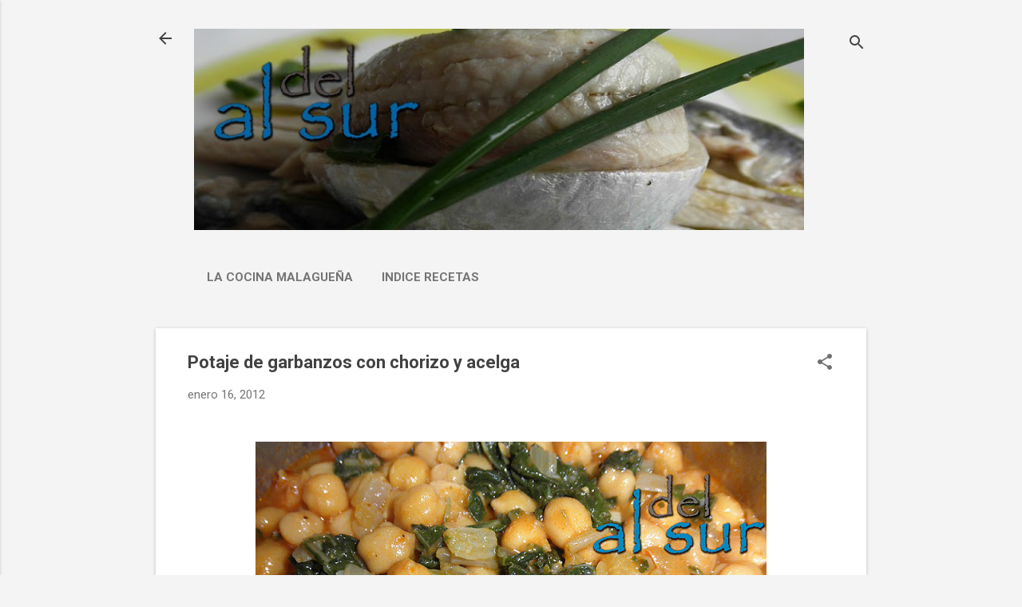

--- FILE ---
content_type: text/html; charset=UTF-8
request_url: https://www.alsurdelsur.net/2012/01/potaje-de-garbanzos-con-chorizo-y.html
body_size: 38568
content:
<!DOCTYPE html>
<html dir='ltr' lang='es' xmlns='http://www.w3.org/1999/xhtml' xmlns:b='http://www.google.com/2005/gml/b' xmlns:data='http://www.google.com/2005/gml/data' xmlns:expr='http://www.google.com/2005/gml/expr'>
<head>
<meta content='uujfaayqlprn7b2o2dvc3fck1n4vbp' name='facebook-domain-verification'/>
<meta content='width=device-width, initial-scale=1' name='viewport'/>
<title>Potaje de garbanzos con chorizo y acelga</title>
<meta content='text/html; charset=UTF-8' http-equiv='Content-Type'/>
<!-- Chrome, Firefox OS and Opera -->
<meta content='#f4f4f4' name='theme-color'/>
<!-- Windows Phone -->
<meta content='#f4f4f4' name='msapplication-navbutton-color'/>
<meta content='blogger' name='generator'/>
<link href='https://www.alsurdelsur.net/favicon.ico' rel='icon' type='image/x-icon'/>
<link href='https://www.alsurdelsur.net/2012/01/potaje-de-garbanzos-con-chorizo-y.html' rel='canonical'/>
<link rel="alternate" type="application/atom+xml" title="Alsurdelsur - Atom" href="https://www.alsurdelsur.net/feeds/posts/default" />
<link rel="alternate" type="application/rss+xml" title="Alsurdelsur - RSS" href="https://www.alsurdelsur.net/feeds/posts/default?alt=rss" />
<link rel="service.post" type="application/atom+xml" title="Alsurdelsur - Atom" href="https://www.blogger.com/feeds/5034601445330034262/posts/default" />

<link rel="alternate" type="application/atom+xml" title="Alsurdelsur - Atom" href="https://www.alsurdelsur.net/feeds/2353974588776507989/comments/default" />
<!--Can't find substitution for tag [blog.ieCssRetrofitLinks]-->
<link href='https://blogger.googleusercontent.com/img/b/R29vZ2xl/AVvXsEj7VcmGPgdkAjEx22yiA9mXHGEkp4mYvC69qBGXG8cM7_vLDCRT_wuNJ6r7VA6U6NTkNoRG7LW3dI0FWglMlkNt2cE-6TdsVThfHdGVjMHtQndVSUk7MFYNE6POj8_ToQ-rphh-hW6YUxo/s640/garbanzos+con+acelgas.jpg' rel='image_src'/>
<meta content='https://www.alsurdelsur.net/2012/01/potaje-de-garbanzos-con-chorizo-y.html' property='og:url'/>
<meta content='Potaje de garbanzos con chorizo y acelga' property='og:title'/>
<meta content='Blog de cocina, didáctico con paso a paso en fotos. Blog para cocineros inexpertos y aficionados a la cocina.' property='og:description'/>
<meta content='https://blogger.googleusercontent.com/img/b/R29vZ2xl/AVvXsEj7VcmGPgdkAjEx22yiA9mXHGEkp4mYvC69qBGXG8cM7_vLDCRT_wuNJ6r7VA6U6NTkNoRG7LW3dI0FWglMlkNt2cE-6TdsVThfHdGVjMHtQndVSUk7MFYNE6POj8_ToQ-rphh-hW6YUxo/w1200-h630-p-k-no-nu/garbanzos+con+acelgas.jpg' property='og:image'/>
<style type='text/css'>@font-face{font-family:'Damion';font-style:normal;font-weight:400;font-display:swap;src:url(//fonts.gstatic.com/s/damion/v15/hv-XlzJ3KEUe_YZkZGw2EzJwV9J-.woff2)format('woff2');unicode-range:U+0100-02BA,U+02BD-02C5,U+02C7-02CC,U+02CE-02D7,U+02DD-02FF,U+0304,U+0308,U+0329,U+1D00-1DBF,U+1E00-1E9F,U+1EF2-1EFF,U+2020,U+20A0-20AB,U+20AD-20C0,U+2113,U+2C60-2C7F,U+A720-A7FF;}@font-face{font-family:'Damion';font-style:normal;font-weight:400;font-display:swap;src:url(//fonts.gstatic.com/s/damion/v15/hv-XlzJ3KEUe_YZkamw2EzJwVw.woff2)format('woff2');unicode-range:U+0000-00FF,U+0131,U+0152-0153,U+02BB-02BC,U+02C6,U+02DA,U+02DC,U+0304,U+0308,U+0329,U+2000-206F,U+20AC,U+2122,U+2191,U+2193,U+2212,U+2215,U+FEFF,U+FFFD;}@font-face{font-family:'Playfair Display';font-style:normal;font-weight:900;font-display:swap;src:url(//fonts.gstatic.com/s/playfairdisplay/v40/nuFvD-vYSZviVYUb_rj3ij__anPXJzDwcbmjWBN2PKfsunDTbtPK-F2qC0usEw.woff2)format('woff2');unicode-range:U+0301,U+0400-045F,U+0490-0491,U+04B0-04B1,U+2116;}@font-face{font-family:'Playfair Display';font-style:normal;font-weight:900;font-display:swap;src:url(//fonts.gstatic.com/s/playfairdisplay/v40/nuFvD-vYSZviVYUb_rj3ij__anPXJzDwcbmjWBN2PKfsunDYbtPK-F2qC0usEw.woff2)format('woff2');unicode-range:U+0102-0103,U+0110-0111,U+0128-0129,U+0168-0169,U+01A0-01A1,U+01AF-01B0,U+0300-0301,U+0303-0304,U+0308-0309,U+0323,U+0329,U+1EA0-1EF9,U+20AB;}@font-face{font-family:'Playfair Display';font-style:normal;font-weight:900;font-display:swap;src:url(//fonts.gstatic.com/s/playfairdisplay/v40/nuFvD-vYSZviVYUb_rj3ij__anPXJzDwcbmjWBN2PKfsunDZbtPK-F2qC0usEw.woff2)format('woff2');unicode-range:U+0100-02BA,U+02BD-02C5,U+02C7-02CC,U+02CE-02D7,U+02DD-02FF,U+0304,U+0308,U+0329,U+1D00-1DBF,U+1E00-1E9F,U+1EF2-1EFF,U+2020,U+20A0-20AB,U+20AD-20C0,U+2113,U+2C60-2C7F,U+A720-A7FF;}@font-face{font-family:'Playfair Display';font-style:normal;font-weight:900;font-display:swap;src:url(//fonts.gstatic.com/s/playfairdisplay/v40/nuFvD-vYSZviVYUb_rj3ij__anPXJzDwcbmjWBN2PKfsunDXbtPK-F2qC0s.woff2)format('woff2');unicode-range:U+0000-00FF,U+0131,U+0152-0153,U+02BB-02BC,U+02C6,U+02DA,U+02DC,U+0304,U+0308,U+0329,U+2000-206F,U+20AC,U+2122,U+2191,U+2193,U+2212,U+2215,U+FEFF,U+FFFD;}@font-face{font-family:'Roboto';font-style:italic;font-weight:300;font-stretch:100%;font-display:swap;src:url(//fonts.gstatic.com/s/roboto/v50/KFOKCnqEu92Fr1Mu53ZEC9_Vu3r1gIhOszmOClHrs6ljXfMMLt_QuAX-k3Yi128m0kN2.woff2)format('woff2');unicode-range:U+0460-052F,U+1C80-1C8A,U+20B4,U+2DE0-2DFF,U+A640-A69F,U+FE2E-FE2F;}@font-face{font-family:'Roboto';font-style:italic;font-weight:300;font-stretch:100%;font-display:swap;src:url(//fonts.gstatic.com/s/roboto/v50/KFOKCnqEu92Fr1Mu53ZEC9_Vu3r1gIhOszmOClHrs6ljXfMMLt_QuAz-k3Yi128m0kN2.woff2)format('woff2');unicode-range:U+0301,U+0400-045F,U+0490-0491,U+04B0-04B1,U+2116;}@font-face{font-family:'Roboto';font-style:italic;font-weight:300;font-stretch:100%;font-display:swap;src:url(//fonts.gstatic.com/s/roboto/v50/KFOKCnqEu92Fr1Mu53ZEC9_Vu3r1gIhOszmOClHrs6ljXfMMLt_QuAT-k3Yi128m0kN2.woff2)format('woff2');unicode-range:U+1F00-1FFF;}@font-face{font-family:'Roboto';font-style:italic;font-weight:300;font-stretch:100%;font-display:swap;src:url(//fonts.gstatic.com/s/roboto/v50/KFOKCnqEu92Fr1Mu53ZEC9_Vu3r1gIhOszmOClHrs6ljXfMMLt_QuAv-k3Yi128m0kN2.woff2)format('woff2');unicode-range:U+0370-0377,U+037A-037F,U+0384-038A,U+038C,U+038E-03A1,U+03A3-03FF;}@font-face{font-family:'Roboto';font-style:italic;font-weight:300;font-stretch:100%;font-display:swap;src:url(//fonts.gstatic.com/s/roboto/v50/KFOKCnqEu92Fr1Mu53ZEC9_Vu3r1gIhOszmOClHrs6ljXfMMLt_QuHT-k3Yi128m0kN2.woff2)format('woff2');unicode-range:U+0302-0303,U+0305,U+0307-0308,U+0310,U+0312,U+0315,U+031A,U+0326-0327,U+032C,U+032F-0330,U+0332-0333,U+0338,U+033A,U+0346,U+034D,U+0391-03A1,U+03A3-03A9,U+03B1-03C9,U+03D1,U+03D5-03D6,U+03F0-03F1,U+03F4-03F5,U+2016-2017,U+2034-2038,U+203C,U+2040,U+2043,U+2047,U+2050,U+2057,U+205F,U+2070-2071,U+2074-208E,U+2090-209C,U+20D0-20DC,U+20E1,U+20E5-20EF,U+2100-2112,U+2114-2115,U+2117-2121,U+2123-214F,U+2190,U+2192,U+2194-21AE,U+21B0-21E5,U+21F1-21F2,U+21F4-2211,U+2213-2214,U+2216-22FF,U+2308-230B,U+2310,U+2319,U+231C-2321,U+2336-237A,U+237C,U+2395,U+239B-23B7,U+23D0,U+23DC-23E1,U+2474-2475,U+25AF,U+25B3,U+25B7,U+25BD,U+25C1,U+25CA,U+25CC,U+25FB,U+266D-266F,U+27C0-27FF,U+2900-2AFF,U+2B0E-2B11,U+2B30-2B4C,U+2BFE,U+3030,U+FF5B,U+FF5D,U+1D400-1D7FF,U+1EE00-1EEFF;}@font-face{font-family:'Roboto';font-style:italic;font-weight:300;font-stretch:100%;font-display:swap;src:url(//fonts.gstatic.com/s/roboto/v50/KFOKCnqEu92Fr1Mu53ZEC9_Vu3r1gIhOszmOClHrs6ljXfMMLt_QuGb-k3Yi128m0kN2.woff2)format('woff2');unicode-range:U+0001-000C,U+000E-001F,U+007F-009F,U+20DD-20E0,U+20E2-20E4,U+2150-218F,U+2190,U+2192,U+2194-2199,U+21AF,U+21E6-21F0,U+21F3,U+2218-2219,U+2299,U+22C4-22C6,U+2300-243F,U+2440-244A,U+2460-24FF,U+25A0-27BF,U+2800-28FF,U+2921-2922,U+2981,U+29BF,U+29EB,U+2B00-2BFF,U+4DC0-4DFF,U+FFF9-FFFB,U+10140-1018E,U+10190-1019C,U+101A0,U+101D0-101FD,U+102E0-102FB,U+10E60-10E7E,U+1D2C0-1D2D3,U+1D2E0-1D37F,U+1F000-1F0FF,U+1F100-1F1AD,U+1F1E6-1F1FF,U+1F30D-1F30F,U+1F315,U+1F31C,U+1F31E,U+1F320-1F32C,U+1F336,U+1F378,U+1F37D,U+1F382,U+1F393-1F39F,U+1F3A7-1F3A8,U+1F3AC-1F3AF,U+1F3C2,U+1F3C4-1F3C6,U+1F3CA-1F3CE,U+1F3D4-1F3E0,U+1F3ED,U+1F3F1-1F3F3,U+1F3F5-1F3F7,U+1F408,U+1F415,U+1F41F,U+1F426,U+1F43F,U+1F441-1F442,U+1F444,U+1F446-1F449,U+1F44C-1F44E,U+1F453,U+1F46A,U+1F47D,U+1F4A3,U+1F4B0,U+1F4B3,U+1F4B9,U+1F4BB,U+1F4BF,U+1F4C8-1F4CB,U+1F4D6,U+1F4DA,U+1F4DF,U+1F4E3-1F4E6,U+1F4EA-1F4ED,U+1F4F7,U+1F4F9-1F4FB,U+1F4FD-1F4FE,U+1F503,U+1F507-1F50B,U+1F50D,U+1F512-1F513,U+1F53E-1F54A,U+1F54F-1F5FA,U+1F610,U+1F650-1F67F,U+1F687,U+1F68D,U+1F691,U+1F694,U+1F698,U+1F6AD,U+1F6B2,U+1F6B9-1F6BA,U+1F6BC,U+1F6C6-1F6CF,U+1F6D3-1F6D7,U+1F6E0-1F6EA,U+1F6F0-1F6F3,U+1F6F7-1F6FC,U+1F700-1F7FF,U+1F800-1F80B,U+1F810-1F847,U+1F850-1F859,U+1F860-1F887,U+1F890-1F8AD,U+1F8B0-1F8BB,U+1F8C0-1F8C1,U+1F900-1F90B,U+1F93B,U+1F946,U+1F984,U+1F996,U+1F9E9,U+1FA00-1FA6F,U+1FA70-1FA7C,U+1FA80-1FA89,U+1FA8F-1FAC6,U+1FACE-1FADC,U+1FADF-1FAE9,U+1FAF0-1FAF8,U+1FB00-1FBFF;}@font-face{font-family:'Roboto';font-style:italic;font-weight:300;font-stretch:100%;font-display:swap;src:url(//fonts.gstatic.com/s/roboto/v50/KFOKCnqEu92Fr1Mu53ZEC9_Vu3r1gIhOszmOClHrs6ljXfMMLt_QuAf-k3Yi128m0kN2.woff2)format('woff2');unicode-range:U+0102-0103,U+0110-0111,U+0128-0129,U+0168-0169,U+01A0-01A1,U+01AF-01B0,U+0300-0301,U+0303-0304,U+0308-0309,U+0323,U+0329,U+1EA0-1EF9,U+20AB;}@font-face{font-family:'Roboto';font-style:italic;font-weight:300;font-stretch:100%;font-display:swap;src:url(//fonts.gstatic.com/s/roboto/v50/KFOKCnqEu92Fr1Mu53ZEC9_Vu3r1gIhOszmOClHrs6ljXfMMLt_QuAb-k3Yi128m0kN2.woff2)format('woff2');unicode-range:U+0100-02BA,U+02BD-02C5,U+02C7-02CC,U+02CE-02D7,U+02DD-02FF,U+0304,U+0308,U+0329,U+1D00-1DBF,U+1E00-1E9F,U+1EF2-1EFF,U+2020,U+20A0-20AB,U+20AD-20C0,U+2113,U+2C60-2C7F,U+A720-A7FF;}@font-face{font-family:'Roboto';font-style:italic;font-weight:300;font-stretch:100%;font-display:swap;src:url(//fonts.gstatic.com/s/roboto/v50/KFOKCnqEu92Fr1Mu53ZEC9_Vu3r1gIhOszmOClHrs6ljXfMMLt_QuAj-k3Yi128m0g.woff2)format('woff2');unicode-range:U+0000-00FF,U+0131,U+0152-0153,U+02BB-02BC,U+02C6,U+02DA,U+02DC,U+0304,U+0308,U+0329,U+2000-206F,U+20AC,U+2122,U+2191,U+2193,U+2212,U+2215,U+FEFF,U+FFFD;}@font-face{font-family:'Roboto';font-style:normal;font-weight:400;font-stretch:100%;font-display:swap;src:url(//fonts.gstatic.com/s/roboto/v50/KFO7CnqEu92Fr1ME7kSn66aGLdTylUAMa3GUBHMdazTgWw.woff2)format('woff2');unicode-range:U+0460-052F,U+1C80-1C8A,U+20B4,U+2DE0-2DFF,U+A640-A69F,U+FE2E-FE2F;}@font-face{font-family:'Roboto';font-style:normal;font-weight:400;font-stretch:100%;font-display:swap;src:url(//fonts.gstatic.com/s/roboto/v50/KFO7CnqEu92Fr1ME7kSn66aGLdTylUAMa3iUBHMdazTgWw.woff2)format('woff2');unicode-range:U+0301,U+0400-045F,U+0490-0491,U+04B0-04B1,U+2116;}@font-face{font-family:'Roboto';font-style:normal;font-weight:400;font-stretch:100%;font-display:swap;src:url(//fonts.gstatic.com/s/roboto/v50/KFO7CnqEu92Fr1ME7kSn66aGLdTylUAMa3CUBHMdazTgWw.woff2)format('woff2');unicode-range:U+1F00-1FFF;}@font-face{font-family:'Roboto';font-style:normal;font-weight:400;font-stretch:100%;font-display:swap;src:url(//fonts.gstatic.com/s/roboto/v50/KFO7CnqEu92Fr1ME7kSn66aGLdTylUAMa3-UBHMdazTgWw.woff2)format('woff2');unicode-range:U+0370-0377,U+037A-037F,U+0384-038A,U+038C,U+038E-03A1,U+03A3-03FF;}@font-face{font-family:'Roboto';font-style:normal;font-weight:400;font-stretch:100%;font-display:swap;src:url(//fonts.gstatic.com/s/roboto/v50/KFO7CnqEu92Fr1ME7kSn66aGLdTylUAMawCUBHMdazTgWw.woff2)format('woff2');unicode-range:U+0302-0303,U+0305,U+0307-0308,U+0310,U+0312,U+0315,U+031A,U+0326-0327,U+032C,U+032F-0330,U+0332-0333,U+0338,U+033A,U+0346,U+034D,U+0391-03A1,U+03A3-03A9,U+03B1-03C9,U+03D1,U+03D5-03D6,U+03F0-03F1,U+03F4-03F5,U+2016-2017,U+2034-2038,U+203C,U+2040,U+2043,U+2047,U+2050,U+2057,U+205F,U+2070-2071,U+2074-208E,U+2090-209C,U+20D0-20DC,U+20E1,U+20E5-20EF,U+2100-2112,U+2114-2115,U+2117-2121,U+2123-214F,U+2190,U+2192,U+2194-21AE,U+21B0-21E5,U+21F1-21F2,U+21F4-2211,U+2213-2214,U+2216-22FF,U+2308-230B,U+2310,U+2319,U+231C-2321,U+2336-237A,U+237C,U+2395,U+239B-23B7,U+23D0,U+23DC-23E1,U+2474-2475,U+25AF,U+25B3,U+25B7,U+25BD,U+25C1,U+25CA,U+25CC,U+25FB,U+266D-266F,U+27C0-27FF,U+2900-2AFF,U+2B0E-2B11,U+2B30-2B4C,U+2BFE,U+3030,U+FF5B,U+FF5D,U+1D400-1D7FF,U+1EE00-1EEFF;}@font-face{font-family:'Roboto';font-style:normal;font-weight:400;font-stretch:100%;font-display:swap;src:url(//fonts.gstatic.com/s/roboto/v50/KFO7CnqEu92Fr1ME7kSn66aGLdTylUAMaxKUBHMdazTgWw.woff2)format('woff2');unicode-range:U+0001-000C,U+000E-001F,U+007F-009F,U+20DD-20E0,U+20E2-20E4,U+2150-218F,U+2190,U+2192,U+2194-2199,U+21AF,U+21E6-21F0,U+21F3,U+2218-2219,U+2299,U+22C4-22C6,U+2300-243F,U+2440-244A,U+2460-24FF,U+25A0-27BF,U+2800-28FF,U+2921-2922,U+2981,U+29BF,U+29EB,U+2B00-2BFF,U+4DC0-4DFF,U+FFF9-FFFB,U+10140-1018E,U+10190-1019C,U+101A0,U+101D0-101FD,U+102E0-102FB,U+10E60-10E7E,U+1D2C0-1D2D3,U+1D2E0-1D37F,U+1F000-1F0FF,U+1F100-1F1AD,U+1F1E6-1F1FF,U+1F30D-1F30F,U+1F315,U+1F31C,U+1F31E,U+1F320-1F32C,U+1F336,U+1F378,U+1F37D,U+1F382,U+1F393-1F39F,U+1F3A7-1F3A8,U+1F3AC-1F3AF,U+1F3C2,U+1F3C4-1F3C6,U+1F3CA-1F3CE,U+1F3D4-1F3E0,U+1F3ED,U+1F3F1-1F3F3,U+1F3F5-1F3F7,U+1F408,U+1F415,U+1F41F,U+1F426,U+1F43F,U+1F441-1F442,U+1F444,U+1F446-1F449,U+1F44C-1F44E,U+1F453,U+1F46A,U+1F47D,U+1F4A3,U+1F4B0,U+1F4B3,U+1F4B9,U+1F4BB,U+1F4BF,U+1F4C8-1F4CB,U+1F4D6,U+1F4DA,U+1F4DF,U+1F4E3-1F4E6,U+1F4EA-1F4ED,U+1F4F7,U+1F4F9-1F4FB,U+1F4FD-1F4FE,U+1F503,U+1F507-1F50B,U+1F50D,U+1F512-1F513,U+1F53E-1F54A,U+1F54F-1F5FA,U+1F610,U+1F650-1F67F,U+1F687,U+1F68D,U+1F691,U+1F694,U+1F698,U+1F6AD,U+1F6B2,U+1F6B9-1F6BA,U+1F6BC,U+1F6C6-1F6CF,U+1F6D3-1F6D7,U+1F6E0-1F6EA,U+1F6F0-1F6F3,U+1F6F7-1F6FC,U+1F700-1F7FF,U+1F800-1F80B,U+1F810-1F847,U+1F850-1F859,U+1F860-1F887,U+1F890-1F8AD,U+1F8B0-1F8BB,U+1F8C0-1F8C1,U+1F900-1F90B,U+1F93B,U+1F946,U+1F984,U+1F996,U+1F9E9,U+1FA00-1FA6F,U+1FA70-1FA7C,U+1FA80-1FA89,U+1FA8F-1FAC6,U+1FACE-1FADC,U+1FADF-1FAE9,U+1FAF0-1FAF8,U+1FB00-1FBFF;}@font-face{font-family:'Roboto';font-style:normal;font-weight:400;font-stretch:100%;font-display:swap;src:url(//fonts.gstatic.com/s/roboto/v50/KFO7CnqEu92Fr1ME7kSn66aGLdTylUAMa3OUBHMdazTgWw.woff2)format('woff2');unicode-range:U+0102-0103,U+0110-0111,U+0128-0129,U+0168-0169,U+01A0-01A1,U+01AF-01B0,U+0300-0301,U+0303-0304,U+0308-0309,U+0323,U+0329,U+1EA0-1EF9,U+20AB;}@font-face{font-family:'Roboto';font-style:normal;font-weight:400;font-stretch:100%;font-display:swap;src:url(//fonts.gstatic.com/s/roboto/v50/KFO7CnqEu92Fr1ME7kSn66aGLdTylUAMa3KUBHMdazTgWw.woff2)format('woff2');unicode-range:U+0100-02BA,U+02BD-02C5,U+02C7-02CC,U+02CE-02D7,U+02DD-02FF,U+0304,U+0308,U+0329,U+1D00-1DBF,U+1E00-1E9F,U+1EF2-1EFF,U+2020,U+20A0-20AB,U+20AD-20C0,U+2113,U+2C60-2C7F,U+A720-A7FF;}@font-face{font-family:'Roboto';font-style:normal;font-weight:400;font-stretch:100%;font-display:swap;src:url(//fonts.gstatic.com/s/roboto/v50/KFO7CnqEu92Fr1ME7kSn66aGLdTylUAMa3yUBHMdazQ.woff2)format('woff2');unicode-range:U+0000-00FF,U+0131,U+0152-0153,U+02BB-02BC,U+02C6,U+02DA,U+02DC,U+0304,U+0308,U+0329,U+2000-206F,U+20AC,U+2122,U+2191,U+2193,U+2212,U+2215,U+FEFF,U+FFFD;}@font-face{font-family:'Roboto';font-style:normal;font-weight:700;font-stretch:100%;font-display:swap;src:url(//fonts.gstatic.com/s/roboto/v50/KFO7CnqEu92Fr1ME7kSn66aGLdTylUAMa3GUBHMdazTgWw.woff2)format('woff2');unicode-range:U+0460-052F,U+1C80-1C8A,U+20B4,U+2DE0-2DFF,U+A640-A69F,U+FE2E-FE2F;}@font-face{font-family:'Roboto';font-style:normal;font-weight:700;font-stretch:100%;font-display:swap;src:url(//fonts.gstatic.com/s/roboto/v50/KFO7CnqEu92Fr1ME7kSn66aGLdTylUAMa3iUBHMdazTgWw.woff2)format('woff2');unicode-range:U+0301,U+0400-045F,U+0490-0491,U+04B0-04B1,U+2116;}@font-face{font-family:'Roboto';font-style:normal;font-weight:700;font-stretch:100%;font-display:swap;src:url(//fonts.gstatic.com/s/roboto/v50/KFO7CnqEu92Fr1ME7kSn66aGLdTylUAMa3CUBHMdazTgWw.woff2)format('woff2');unicode-range:U+1F00-1FFF;}@font-face{font-family:'Roboto';font-style:normal;font-weight:700;font-stretch:100%;font-display:swap;src:url(//fonts.gstatic.com/s/roboto/v50/KFO7CnqEu92Fr1ME7kSn66aGLdTylUAMa3-UBHMdazTgWw.woff2)format('woff2');unicode-range:U+0370-0377,U+037A-037F,U+0384-038A,U+038C,U+038E-03A1,U+03A3-03FF;}@font-face{font-family:'Roboto';font-style:normal;font-weight:700;font-stretch:100%;font-display:swap;src:url(//fonts.gstatic.com/s/roboto/v50/KFO7CnqEu92Fr1ME7kSn66aGLdTylUAMawCUBHMdazTgWw.woff2)format('woff2');unicode-range:U+0302-0303,U+0305,U+0307-0308,U+0310,U+0312,U+0315,U+031A,U+0326-0327,U+032C,U+032F-0330,U+0332-0333,U+0338,U+033A,U+0346,U+034D,U+0391-03A1,U+03A3-03A9,U+03B1-03C9,U+03D1,U+03D5-03D6,U+03F0-03F1,U+03F4-03F5,U+2016-2017,U+2034-2038,U+203C,U+2040,U+2043,U+2047,U+2050,U+2057,U+205F,U+2070-2071,U+2074-208E,U+2090-209C,U+20D0-20DC,U+20E1,U+20E5-20EF,U+2100-2112,U+2114-2115,U+2117-2121,U+2123-214F,U+2190,U+2192,U+2194-21AE,U+21B0-21E5,U+21F1-21F2,U+21F4-2211,U+2213-2214,U+2216-22FF,U+2308-230B,U+2310,U+2319,U+231C-2321,U+2336-237A,U+237C,U+2395,U+239B-23B7,U+23D0,U+23DC-23E1,U+2474-2475,U+25AF,U+25B3,U+25B7,U+25BD,U+25C1,U+25CA,U+25CC,U+25FB,U+266D-266F,U+27C0-27FF,U+2900-2AFF,U+2B0E-2B11,U+2B30-2B4C,U+2BFE,U+3030,U+FF5B,U+FF5D,U+1D400-1D7FF,U+1EE00-1EEFF;}@font-face{font-family:'Roboto';font-style:normal;font-weight:700;font-stretch:100%;font-display:swap;src:url(//fonts.gstatic.com/s/roboto/v50/KFO7CnqEu92Fr1ME7kSn66aGLdTylUAMaxKUBHMdazTgWw.woff2)format('woff2');unicode-range:U+0001-000C,U+000E-001F,U+007F-009F,U+20DD-20E0,U+20E2-20E4,U+2150-218F,U+2190,U+2192,U+2194-2199,U+21AF,U+21E6-21F0,U+21F3,U+2218-2219,U+2299,U+22C4-22C6,U+2300-243F,U+2440-244A,U+2460-24FF,U+25A0-27BF,U+2800-28FF,U+2921-2922,U+2981,U+29BF,U+29EB,U+2B00-2BFF,U+4DC0-4DFF,U+FFF9-FFFB,U+10140-1018E,U+10190-1019C,U+101A0,U+101D0-101FD,U+102E0-102FB,U+10E60-10E7E,U+1D2C0-1D2D3,U+1D2E0-1D37F,U+1F000-1F0FF,U+1F100-1F1AD,U+1F1E6-1F1FF,U+1F30D-1F30F,U+1F315,U+1F31C,U+1F31E,U+1F320-1F32C,U+1F336,U+1F378,U+1F37D,U+1F382,U+1F393-1F39F,U+1F3A7-1F3A8,U+1F3AC-1F3AF,U+1F3C2,U+1F3C4-1F3C6,U+1F3CA-1F3CE,U+1F3D4-1F3E0,U+1F3ED,U+1F3F1-1F3F3,U+1F3F5-1F3F7,U+1F408,U+1F415,U+1F41F,U+1F426,U+1F43F,U+1F441-1F442,U+1F444,U+1F446-1F449,U+1F44C-1F44E,U+1F453,U+1F46A,U+1F47D,U+1F4A3,U+1F4B0,U+1F4B3,U+1F4B9,U+1F4BB,U+1F4BF,U+1F4C8-1F4CB,U+1F4D6,U+1F4DA,U+1F4DF,U+1F4E3-1F4E6,U+1F4EA-1F4ED,U+1F4F7,U+1F4F9-1F4FB,U+1F4FD-1F4FE,U+1F503,U+1F507-1F50B,U+1F50D,U+1F512-1F513,U+1F53E-1F54A,U+1F54F-1F5FA,U+1F610,U+1F650-1F67F,U+1F687,U+1F68D,U+1F691,U+1F694,U+1F698,U+1F6AD,U+1F6B2,U+1F6B9-1F6BA,U+1F6BC,U+1F6C6-1F6CF,U+1F6D3-1F6D7,U+1F6E0-1F6EA,U+1F6F0-1F6F3,U+1F6F7-1F6FC,U+1F700-1F7FF,U+1F800-1F80B,U+1F810-1F847,U+1F850-1F859,U+1F860-1F887,U+1F890-1F8AD,U+1F8B0-1F8BB,U+1F8C0-1F8C1,U+1F900-1F90B,U+1F93B,U+1F946,U+1F984,U+1F996,U+1F9E9,U+1FA00-1FA6F,U+1FA70-1FA7C,U+1FA80-1FA89,U+1FA8F-1FAC6,U+1FACE-1FADC,U+1FADF-1FAE9,U+1FAF0-1FAF8,U+1FB00-1FBFF;}@font-face{font-family:'Roboto';font-style:normal;font-weight:700;font-stretch:100%;font-display:swap;src:url(//fonts.gstatic.com/s/roboto/v50/KFO7CnqEu92Fr1ME7kSn66aGLdTylUAMa3OUBHMdazTgWw.woff2)format('woff2');unicode-range:U+0102-0103,U+0110-0111,U+0128-0129,U+0168-0169,U+01A0-01A1,U+01AF-01B0,U+0300-0301,U+0303-0304,U+0308-0309,U+0323,U+0329,U+1EA0-1EF9,U+20AB;}@font-face{font-family:'Roboto';font-style:normal;font-weight:700;font-stretch:100%;font-display:swap;src:url(//fonts.gstatic.com/s/roboto/v50/KFO7CnqEu92Fr1ME7kSn66aGLdTylUAMa3KUBHMdazTgWw.woff2)format('woff2');unicode-range:U+0100-02BA,U+02BD-02C5,U+02C7-02CC,U+02CE-02D7,U+02DD-02FF,U+0304,U+0308,U+0329,U+1D00-1DBF,U+1E00-1E9F,U+1EF2-1EFF,U+2020,U+20A0-20AB,U+20AD-20C0,U+2113,U+2C60-2C7F,U+A720-A7FF;}@font-face{font-family:'Roboto';font-style:normal;font-weight:700;font-stretch:100%;font-display:swap;src:url(//fonts.gstatic.com/s/roboto/v50/KFO7CnqEu92Fr1ME7kSn66aGLdTylUAMa3yUBHMdazQ.woff2)format('woff2');unicode-range:U+0000-00FF,U+0131,U+0152-0153,U+02BB-02BC,U+02C6,U+02DA,U+02DC,U+0304,U+0308,U+0329,U+2000-206F,U+20AC,U+2122,U+2191,U+2193,U+2212,U+2215,U+FEFF,U+FFFD;}</style>
<style id='page-skin-1' type='text/css'><!--
/*! normalize.css v8.0.0 | MIT License | github.com/necolas/normalize.css */html{line-height:1.15;-webkit-text-size-adjust:100%}body{margin:0}h1{font-size:2em;margin:.67em 0}hr{box-sizing:content-box;height:0;overflow:visible}pre{font-family:monospace,monospace;font-size:1em}a{background-color:transparent}abbr[title]{border-bottom:none;text-decoration:underline;text-decoration:underline dotted}b,strong{font-weight:bolder}code,kbd,samp{font-family:monospace,monospace;font-size:1em}small{font-size:80%}sub,sup{font-size:75%;line-height:0;position:relative;vertical-align:baseline}sub{bottom:-0.25em}sup{top:-0.5em}img{border-style:none}button,input,optgroup,select,textarea{font-family:inherit;font-size:100%;line-height:1.15;margin:0}button,input{overflow:visible}button,select{text-transform:none}button,[type="button"],[type="reset"],[type="submit"]{-webkit-appearance:button}button::-moz-focus-inner,[type="button"]::-moz-focus-inner,[type="reset"]::-moz-focus-inner,[type="submit"]::-moz-focus-inner{border-style:none;padding:0}button:-moz-focusring,[type="button"]:-moz-focusring,[type="reset"]:-moz-focusring,[type="submit"]:-moz-focusring{outline:1px dotted ButtonText}fieldset{padding:.35em .75em .625em}legend{box-sizing:border-box;color:inherit;display:table;max-width:100%;padding:0;white-space:normal}progress{vertical-align:baseline}textarea{overflow:auto}[type="checkbox"],[type="radio"]{box-sizing:border-box;padding:0}[type="number"]::-webkit-inner-spin-button,[type="number"]::-webkit-outer-spin-button{height:auto}[type="search"]{-webkit-appearance:textfield;outline-offset:-2px}[type="search"]::-webkit-search-decoration{-webkit-appearance:none}::-webkit-file-upload-button{-webkit-appearance:button;font:inherit}details{display:block}summary{display:list-item}template{display:none}[hidden]{display:none}
/*!************************************************
* Blogger Template Style
* Name: Essential
**************************************************/
body{
overflow-wrap:break-word;
word-break:break-word;
word-wrap:break-word
}
.hidden{
display:none
}
.invisible{
visibility:hidden
}
.container:after,.float-container:after{
clear:both;
content:"";
display:table
}
.clearboth{
clear:both
}
#comments .comment .comment-actions,.subscribe-popup .FollowByEmail .follow-by-email-submit,.widget.Profile .profile-link,.widget.Profile .profile-link.visit-profile{
background:transparent;
border:0;
box-shadow:none;
color:#2196f3;
cursor:pointer;
font-size:14px;
font-weight:700;
outline:none;
text-decoration:none;
text-transform:uppercase;
width:auto
}
.dim-overlay{
height:100vh;
left:0;
position:fixed;
top:0;
width:100%
}
#sharing-dim-overlay{
background-color:transparent
}
input::-ms-clear{
display:none
}
.blogger-logo,.svg-icon-24.blogger-logo{
fill:#ff9800;
opacity:1
}
.loading-spinner-large{
-webkit-animation:mspin-rotate 1568.63ms linear infinite;
animation:mspin-rotate 1568.63ms linear infinite;
height:48px;
overflow:hidden;
position:absolute;
width:48px;
z-index:200
}
.loading-spinner-large>div{
-webkit-animation:mspin-revrot 5332ms steps(4) infinite;
animation:mspin-revrot 5332ms steps(4) infinite
}
.loading-spinner-large>div>div{
-webkit-animation:mspin-singlecolor-large-film 1333ms steps(81) infinite;
animation:mspin-singlecolor-large-film 1333ms steps(81) infinite;
background-size:100%;
height:48px;
width:3888px
}
.mspin-black-large>div>div,.mspin-grey_54-large>div>div{
background-image:url(https://www.blogblog.com/indie/mspin_black_large.svg)
}
.mspin-white-large>div>div{
background-image:url(https://www.blogblog.com/indie/mspin_white_large.svg)
}
.mspin-grey_54-large{
opacity:.54
}
@-webkit-keyframes mspin-singlecolor-large-film{
0%{
-webkit-transform:translateX(0);
transform:translateX(0)
}
to{
-webkit-transform:translateX(-3888px);
transform:translateX(-3888px)
}
}
@keyframes mspin-singlecolor-large-film{
0%{
-webkit-transform:translateX(0);
transform:translateX(0)
}
to{
-webkit-transform:translateX(-3888px);
transform:translateX(-3888px)
}
}
@-webkit-keyframes mspin-rotate{
0%{
-webkit-transform:rotate(0deg);
transform:rotate(0deg)
}
to{
-webkit-transform:rotate(1turn);
transform:rotate(1turn)
}
}
@keyframes mspin-rotate{
0%{
-webkit-transform:rotate(0deg);
transform:rotate(0deg)
}
to{
-webkit-transform:rotate(1turn);
transform:rotate(1turn)
}
}
@-webkit-keyframes mspin-revrot{
0%{
-webkit-transform:rotate(0deg);
transform:rotate(0deg)
}
to{
-webkit-transform:rotate(-1turn);
transform:rotate(-1turn)
}
}
@keyframes mspin-revrot{
0%{
-webkit-transform:rotate(0deg);
transform:rotate(0deg)
}
to{
-webkit-transform:rotate(-1turn);
transform:rotate(-1turn)
}
}
.skip-navigation{
background-color:#fff;
box-sizing:border-box;
color:#000;
display:block;
height:0;
left:0;
line-height:50px;
overflow:hidden;
padding-top:0;
position:fixed;
text-align:center;
top:0;
-webkit-transition:box-shadow .3s,height .3s,padding-top .3s;
transition:box-shadow .3s,height .3s,padding-top .3s;
width:100%;
z-index:900
}
.skip-navigation:focus{
box-shadow:0 4px 5px 0 rgba(0,0,0,.14),0 1px 10px 0 rgba(0,0,0,.12),0 2px 4px -1px rgba(0,0,0,.2);
height:50px
}
#main{
outline:none
}
.main-heading{
position:absolute;
clip:rect(1px,1px,1px,1px);
padding:0;
border:0;
height:1px;
width:1px;
overflow:hidden
}
.Attribution{
margin-top:1em;
text-align:center
}
.Attribution .blogger img,.Attribution .blogger svg{
vertical-align:bottom
}
.Attribution .blogger img{
margin-right:.5em
}
.Attribution div{
line-height:24px;
margin-top:.5em
}
.Attribution .copyright,.Attribution .image-attribution{
font-size:.7em;
margin-top:1.5em
}
.BLOG_mobile_video_class{
display:none
}
.bg-photo{
background-attachment:scroll!important
}
body .CSS_LIGHTBOX{
z-index:900
}
.extendable .show-less,.extendable .show-more{
border-color:#2196f3;
color:#2196f3;
margin-top:8px
}
.extendable .show-less.hidden,.extendable .show-more.hidden,.inline-ad{
display:none
}
.inline-ad{
max-width:100%;
overflow:hidden
}
.adsbygoogle{
display:block
}
#cookieChoiceInfo{
bottom:0;
top:auto
}
iframe.b-hbp-video{
border:0
}
.post-body iframe,.post-body img{
max-width:100%
}
.post-body a[imageanchor=\31]{
display:inline-block
}
.byline{
margin-right:1em
}
.byline:last-child{
margin-right:0
}
.link-copied-dialog{
max-width:520px;
outline:0
}
.link-copied-dialog .modal-dialog-buttons{
margin-top:8px
}
.link-copied-dialog .goog-buttonset-default{
background:transparent;
border:0
}
.link-copied-dialog .goog-buttonset-default:focus{
outline:0
}
.paging-control-container{
margin-bottom:16px
}
.paging-control-container .paging-control{
display:inline-block
}
.paging-control-container .comment-range-text:after,.paging-control-container .paging-control{
color:#2196f3
}
.paging-control-container .comment-range-text,.paging-control-container .paging-control{
margin-right:8px
}
.paging-control-container .comment-range-text:after,.paging-control-container .paging-control:after{
content:"\b7";
cursor:default;
padding-left:8px;
pointer-events:none
}
.paging-control-container .comment-range-text:last-child:after,.paging-control-container .paging-control:last-child:after{
content:none
}
.byline.reactions iframe{
height:20px
}
.b-notification{
color:#000;
background-color:#fff;
border-bottom:1px solid #000;
box-sizing:border-box;
padding:16px 32px;
text-align:center
}
.b-notification.visible{
-webkit-transition:margin-top .3s cubic-bezier(.4,0,.2,1);
transition:margin-top .3s cubic-bezier(.4,0,.2,1)
}
.b-notification.invisible{
position:absolute
}
.b-notification-close{
position:absolute;
right:8px;
top:8px
}
.no-posts-message{
line-height:40px;
text-align:center
}
@media screen and (max-width:800px){
body.item-view .post-body a[imageanchor=\31][style*=float\:\ left\;],body.item-view .post-body a[imageanchor=\31][style*=float\:\ right\;]{
float:none!important;
clear:none!important
}
body.item-view .post-body a[imageanchor=\31] img{
display:block;
height:auto;
margin:0 auto
}
body.item-view .post-body>.separator:first-child>a[imageanchor=\31]:first-child{
margin-top:20px
}
.post-body a[imageanchor]{
display:block
}
body.item-view .post-body a[imageanchor=\31]{
margin-left:0!important;
margin-right:0!important
}
body.item-view .post-body a[imageanchor=\31]+a[imageanchor=\31]{
margin-top:16px
}
}
.item-control{
display:none
}
#comments{
border-top:1px dashed rgba(0,0,0,.54);
margin-top:20px;
padding:20px
}
#comments .comment-thread ol{
margin:0;
padding-left:0;
padding-left:0
}
#comments .comment-thread .comment-replies,#comments .comment .comment-replybox-single{
margin-left:60px
}
#comments .comment-thread .thread-count{
display:none
}
#comments .comment{
list-style-type:none;
padding:0 0 30px;
position:relative
}
#comments .comment .comment{
padding-bottom:8px
}
.comment .avatar-image-container{
position:absolute
}
.comment .avatar-image-container img{
border-radius:50%
}
.avatar-image-container svg,.comment .avatar-image-container .avatar-icon{
border-radius:50%;
border:1px solid #707070;
box-sizing:border-box;
fill:#707070;
height:35px;
margin:0;
padding:7px;
width:35px
}
.comment .comment-block{
margin-top:10px;
margin-left:60px;
padding-bottom:0
}
#comments .comment-author-header-wrapper{
margin-left:40px
}
#comments .comment .thread-expanded .comment-block{
padding-bottom:20px
}
#comments .comment .comment-header .user,#comments .comment .comment-header .user a{
color:#424242;
font-style:normal;
font-weight:700
}
#comments .comment .comment-actions{
bottom:0;
margin-bottom:15px;
position:absolute
}
#comments .comment .comment-actions>*{
margin-right:8px
}
#comments .comment .comment-header .datetime{
bottom:0;
display:inline-block;
font-size:13px;
font-style:italic;
margin-left:8px
}
#comments .comment .comment-footer .comment-timestamp a,#comments .comment .comment-header .datetime,#comments .comment .comment-header .datetime a{
color:rgba(66,66,66,.54)
}
#comments .comment .comment-content,.comment .comment-body{
margin-top:12px;
word-break:break-word
}
.comment-body{
margin-bottom:12px
}
#comments.embed[data-num-comments=\30]{
border:0;
margin-top:0;
padding-top:0
}
#comment-editor-src,#comments.embed[data-num-comments=\30] #comment-post-message,#comments.embed[data-num-comments=\30] div.comment-form>p,#comments.embed[data-num-comments=\30] p.comment-footer{
display:none
}
.comments .comments-content .loadmore.loaded{
max-height:0;
opacity:0;
overflow:hidden
}
.extendable .remaining-items{
height:0;
overflow:hidden;
-webkit-transition:height .3s cubic-bezier(.4,0,.2,1);
transition:height .3s cubic-bezier(.4,0,.2,1)
}
.extendable .remaining-items.expanded{
height:auto
}
.svg-icon-24,.svg-icon-24-button{
cursor:pointer;
height:24px;
width:24px;
min-width:24px
}
.touch-icon{
margin:-12px;
padding:12px
}
.touch-icon:active,.touch-icon:focus{
background-color:hsla(0,0%,60%,.4);
border-radius:50%
}
svg:not(:root).touch-icon{
overflow:visible
}
html[dir=rtl] .rtl-reversible-icon{
-webkit-transform:scaleX(-1);
transform:scaleX(-1)
}
.svg-icon-24-button,.touch-icon-button{
background:transparent;
border:0;
margin:0;
outline:none;
padding:0
}
.touch-icon-button .touch-icon:active,.touch-icon-button .touch-icon:focus{
background-color:transparent
}
.touch-icon-button:active .touch-icon,.touch-icon-button:focus .touch-icon{
background-color:hsla(0,0%,60%,.4);
border-radius:50%
}
.Profile .default-avatar-wrapper .avatar-icon{
border-radius:50%;
border:1px solid #707070;
box-sizing:border-box;
fill:#707070;
margin:0
}
.Profile .individual .default-avatar-wrapper .avatar-icon{
padding:25px
}
.Profile .individual .avatar-icon,.Profile .individual .profile-img{
height:120px;
width:120px
}
.Profile .team .default-avatar-wrapper .avatar-icon{
padding:8px
}
.Profile .team .avatar-icon,.Profile .team .default-avatar-wrapper,.Profile .team .profile-img{
height:40px;
width:40px
}
.snippet-container{
margin:0;
position:relative;
overflow:hidden
}
.snippet-fade{
bottom:0;
box-sizing:border-box;
position:absolute;
width:96px;
right:0
}
.snippet-fade:after{
content:"\2026";
float:right
}
.post-bottom{
-webkit-box-align:center;
align-items:center;
display:-webkit-box;
display:flex;
flex-wrap:wrap
}
.post-footer{
-webkit-box-flex:1;
flex:1 1 auto;
flex-wrap:wrap;
-webkit-box-ordinal-group:2;
order:1
}
.post-footer>*{
-webkit-box-flex:0;
flex:0 1 auto
}
.post-footer .byline:last-child{
margin-right:1em
}
.jump-link{
-webkit-box-flex:0;
flex:0 0 auto;
-webkit-box-ordinal-group:3;
order:2
}
.centered-top-container.sticky{
left:0;
position:fixed;
right:0;
top:0;
width:auto;
z-index:50;
-webkit-transition-property:opacity,-webkit-transform;
transition-property:opacity,-webkit-transform;
transition-property:transform,opacity;
transition-property:transform,opacity,-webkit-transform;
-webkit-transition-duration:.2s;
transition-duration:.2s;
-webkit-transition-timing-function:cubic-bezier(.4,0,.2,1);
transition-timing-function:cubic-bezier(.4,0,.2,1)
}
.centered-top-placeholder{
display:none
}
.collapsed-header .centered-top-placeholder{
display:block
}
.centered-top-container .Header .replaced h1,.centered-top-placeholder .Header .replaced h1{
display:none
}
.centered-top-container.sticky .Header .replaced h1{
display:block
}
.centered-top-container.sticky .Header .header-widget{
background:none
}
.centered-top-container.sticky .Header .header-image-wrapper{
display:none
}
.centered-top-container img,.centered-top-placeholder img{
max-width:100%
}
.collapsible{
-webkit-transition:height .3s cubic-bezier(.4,0,.2,1);
transition:height .3s cubic-bezier(.4,0,.2,1)
}
.collapsible,.collapsible>summary{
display:block;
overflow:hidden
}
.collapsible>:not(summary){
display:none
}
.collapsible[open]>:not(summary){
display:block
}
.collapsible:focus,.collapsible>summary:focus{
outline:none
}
.collapsible>summary{
cursor:pointer;
display:block;
padding:0
}
.collapsible:focus>summary,.collapsible>summary:focus{
background-color:transparent
}
.collapsible>summary::-webkit-details-marker{
display:none
}
.collapsible-title{
-webkit-box-align:center;
align-items:center;
display:-webkit-box;
display:flex
}
.collapsible-title .title{
-webkit-box-flex:1;
flex:1 1 auto;
-webkit-box-ordinal-group:1;
order:0;
overflow:hidden;
text-overflow:ellipsis;
white-space:nowrap
}
.collapsible-title .chevron-down,.collapsible[open] .collapsible-title .chevron-up{
display:block
}
.collapsible-title .chevron-up,.collapsible[open] .collapsible-title .chevron-down{
display:none
}
.flat-button{
font-weight:700;
text-transform:uppercase;
border-radius:2px;
padding:8px;
margin:-8px
}
.flat-button,.flat-icon-button{
cursor:pointer;
display:inline-block
}
.flat-icon-button{
background:transparent;
border:0;
outline:none;
margin:-12px;
padding:12px;
box-sizing:content-box;
line-height:0
}
.flat-icon-button,.flat-icon-button .splash-wrapper{
border-radius:50%
}
.flat-icon-button .splash.animate{
-webkit-animation-duration:.3s;
animation-duration:.3s
}
.overflowable-container{
max-height:46px;
overflow:hidden;
position:relative
}
.overflow-button{
cursor:pointer
}
#overflowable-dim-overlay{
background:transparent
}
.overflow-popup{
box-shadow:0 2px 2px 0 rgba(0,0,0,.14),0 3px 1px -2px rgba(0,0,0,.2),0 1px 5px 0 rgba(0,0,0,.12);
background-color:#ffffff;
left:0;
max-width:calc(100% - 32px);
position:absolute;
top:0;
visibility:hidden;
z-index:101
}
.overflow-popup ul{
list-style:none
}
.overflow-popup .tabs li,.overflow-popup li{
display:block;
height:auto
}
.overflow-popup .tabs li{
padding-left:0;
padding-right:0
}
.overflow-button.hidden,.overflow-popup .tabs li.hidden,.overflow-popup li.hidden{
display:none
}
.pill-button{
background:transparent;
border:1px solid;
border-radius:12px;
cursor:pointer;
display:inline-block;
padding:4px 16px;
text-transform:uppercase
}
.ripple{
position:relative
}
.ripple>*{
z-index:1
}
.splash-wrapper{
bottom:0;
left:0;
overflow:hidden;
pointer-events:none;
position:absolute;
right:0;
top:0;
z-index:0
}
.splash{
background:#ccc;
border-radius:100%;
display:block;
opacity:.6;
position:absolute;
-webkit-transform:scale(0);
transform:scale(0)
}
.splash.animate{
-webkit-animation:ripple-effect .4s linear;
animation:ripple-effect .4s linear
}
@-webkit-keyframes ripple-effect{
to{
opacity:0;
-webkit-transform:scale(2.5);
transform:scale(2.5)
}
}
@keyframes ripple-effect{
to{
opacity:0;
-webkit-transform:scale(2.5);
transform:scale(2.5)
}
}
.search{
display:-webkit-box;
display:flex;
line-height:24px;
width:24px
}
.search.focused,.search.focused .section{
width:100%
}
.search form{
z-index:101
}
.search h3{
display:none
}
.search form{
display:-webkit-box;
display:flex;
-webkit-box-flex:1;
flex:1 0 0;
border-bottom:1px solid transparent;
padding-bottom:8px
}
.search form>*{
display:none
}
.search.focused form>*{
display:block
}
.search .search-input label{
display:none
}
.collapsed-header .centered-top-container .search.focused form{
border-bottom-color:transparent
}
.search-expand{
-webkit-box-flex:0;
flex:0 0 auto
}
.search-expand-text{
display:none
}
.search-close{
display:inline;
vertical-align:middle
}
.search-input{
-webkit-box-flex:1;
flex:1 0 1px
}
.search-input input{
background:none;
border:0;
box-sizing:border-box;
color:#424242;
display:inline-block;
outline:none;
width:calc(100% - 48px)
}
.search-input input.no-cursor{
color:transparent;
text-shadow:0 0 0 #424242
}
.collapsed-header .centered-top-container .search-action,.collapsed-header .centered-top-container .search-input input{
color:#424242
}
.collapsed-header .centered-top-container .search-input input.no-cursor{
color:transparent;
text-shadow:0 0 0 #424242
}
.collapsed-header .centered-top-container .search-input input.no-cursor:focus,.search-input input.no-cursor:focus{
outline:none
}
.search-focused>*{
visibility:hidden
}
.search-focused .search,.search-focused .search-icon{
visibility:visible
}
.widget.Sharing .sharing-button{
display:none
}
.widget.Sharing .sharing-buttons li{
padding:0
}
.widget.Sharing .sharing-buttons li span{
display:none
}
.post-share-buttons{
position:relative
}
.sharing-open.touch-icon-button:active .touch-icon,.sharing-open.touch-icon-button:focus .touch-icon{
background-color:transparent
}
.share-buttons{
background-color:#ffffff;
border-radius:2px;
box-shadow:0 2px 2px 0 rgba(0,0,0,.14),0 3px 1px -2px rgba(0,0,0,.2),0 1px 5px 0 rgba(0,0,0,.12);
color:#424242;
list-style:none;
margin:0;
padding:8px 0;
position:absolute;
top:-11px;
min-width:200px;
z-index:101
}
.share-buttons.hidden{
display:none
}
.sharing-button{
background:transparent;
border:0;
margin:0;
outline:none;
padding:0;
cursor:pointer
}
.share-buttons li{
margin:0;
height:48px
}
.share-buttons li:last-child{
margin-bottom:0
}
.share-buttons li .sharing-platform-button{
box-sizing:border-box;
cursor:pointer;
display:block;
height:100%;
margin-bottom:0;
padding:0 16px;
position:relative;
width:100%
}
.share-buttons li .sharing-platform-button:focus,.share-buttons li .sharing-platform-button:hover{
background-color:hsla(0,0%,50.2%,.1);
outline:none
}
.share-buttons li svg[class*=sharing-],.share-buttons li svg[class^=sharing-]{
position:absolute;
top:10px
}
.share-buttons li span.sharing-platform-button{
position:relative;
top:0
}
.share-buttons li .platform-sharing-text{
display:block;
font-size:16px;
line-height:48px;
white-space:nowrap;
margin-left:56px
}
.sidebar-container{
background-color:#ffffff;
max-width:284px;
overflow-y:auto;
-webkit-transition-property:-webkit-transform;
transition-property:-webkit-transform;
transition-property:transform;
transition-property:transform,-webkit-transform;
-webkit-transition-duration:.3s;
transition-duration:.3s;
-webkit-transition-timing-function:cubic-bezier(0,0,.2,1);
transition-timing-function:cubic-bezier(0,0,.2,1);
width:284px;
z-index:101;
-webkit-overflow-scrolling:touch
}
.sidebar-container .navigation{
line-height:0;
padding:16px
}
.sidebar-container .sidebar-back{
cursor:pointer
}
.sidebar-container .widget{
background:none;
margin:0 16px;
padding:16px 0
}
.sidebar-container .widget .title{
color:#424242;
margin:0
}
.sidebar-container .widget ul{
list-style:none;
margin:0;
padding:0
}
.sidebar-container .widget ul ul{
margin-left:1em
}
.sidebar-container .widget li{
font-size:16px;
line-height:normal
}
.sidebar-container .widget+.widget{
border-top:1px dashed #cccccc
}
.BlogArchive li{
margin:16px 0
}
.BlogArchive li:last-child{
margin-bottom:0
}
.Label li a{
display:inline-block
}
.BlogArchive .post-count,.Label .label-count{
float:right;
margin-left:.25em
}
.BlogArchive .post-count:before,.Label .label-count:before{
content:"("
}
.BlogArchive .post-count:after,.Label .label-count:after{
content:")"
}
.widget.Translate .skiptranslate>div{
display:block!important
}
.widget.Profile .profile-link{
display:-webkit-box;
display:flex
}
.widget.Profile .team-member .default-avatar-wrapper,.widget.Profile .team-member .profile-img{
-webkit-box-flex:0;
flex:0 0 auto;
margin-right:1em
}
.widget.Profile .individual .profile-link{
-webkit-box-orient:vertical;
-webkit-box-direction:normal;
flex-direction:column
}
.widget.Profile .team .profile-link .profile-name{
align-self:center;
display:block;
-webkit-box-flex:1;
flex:1 1 auto
}
.dim-overlay{
background-color:rgba(0,0,0,.54);
z-index:100
}
body.sidebar-visible{
overflow-y:hidden
}
@media screen and (max-width:1439px){
.sidebar-container{
bottom:0;
position:fixed;
top:0;
left:0;
right:auto
}
.sidebar-container.sidebar-invisible{
-webkit-transition-timing-function:cubic-bezier(.4,0,.6,1);
transition-timing-function:cubic-bezier(.4,0,.6,1);
-webkit-transform:translateX(-284px);
transform:translateX(-284px)
}
}
@media screen and (min-width:1440px){
.sidebar-container{
position:absolute;
top:0;
left:0;
right:auto
}
.sidebar-container .navigation{
display:none
}
}
.dialog{
box-shadow:0 2px 2px 0 rgba(0,0,0,.14),0 3px 1px -2px rgba(0,0,0,.2),0 1px 5px 0 rgba(0,0,0,.12);
background:#ffffff;
box-sizing:border-box;
color:#757575;
padding:30px;
position:fixed;
text-align:center;
width:calc(100% - 24px);
z-index:101
}
.dialog input[type=email],.dialog input[type=text]{
background-color:transparent;
border:0;
border-bottom:1px solid rgba(117,117,117,.12);
color:#757575;
display:block;
font-family:Roboto, sans-serif;
font-size:16px;
line-height:24px;
margin:auto;
padding-bottom:7px;
outline:none;
text-align:center;
width:100%
}
.dialog input[type=email]::-webkit-input-placeholder,.dialog input[type=text]::-webkit-input-placeholder{
color:#757575
}
.dialog input[type=email]::-moz-placeholder,.dialog input[type=text]::-moz-placeholder{
color:#757575
}
.dialog input[type=email]:-ms-input-placeholder,.dialog input[type=text]:-ms-input-placeholder{
color:#757575
}
.dialog input[type=email]::-ms-input-placeholder,.dialog input[type=text]::-ms-input-placeholder{
color:#757575
}
.dialog input[type=email]::placeholder,.dialog input[type=text]::placeholder{
color:#757575
}
.dialog input[type=email]:focus,.dialog input[type=text]:focus{
border-bottom:2px solid #2196f3;
padding-bottom:6px
}
.dialog input.no-cursor{
color:transparent;
text-shadow:0 0 0 #757575
}
.dialog input.no-cursor:focus{
outline:none
}
.dialog input[type=submit]{
font-family:Roboto, sans-serif
}
.dialog .goog-buttonset-default{
color:#2196f3
}
.subscribe-popup{
max-width:364px
}
.subscribe-popup h3{
color:#424242;
font-size:1.8em;
margin-top:0
}
.subscribe-popup .FollowByEmail h3{
display:none
}
.subscribe-popup .FollowByEmail .follow-by-email-submit{
color:#2196f3;
display:inline-block;
margin:24px auto 0;
width:auto;
white-space:normal
}
.subscribe-popup .FollowByEmail .follow-by-email-submit:disabled{
cursor:default;
opacity:.3
}
@media (max-width:800px){
.blog-name div.widget.Subscribe{
margin-bottom:16px
}
body.item-view .blog-name div.widget.Subscribe{
margin:8px auto 16px;
width:100%
}
}
.tabs{
list-style:none
}
.tabs li,.tabs li a{
display:inline-block
}
.tabs li a{
cursor:pointer;
font-weight:700;
text-transform:uppercase;
padding:12px 8px
}
.tabs .selected{
border-bottom:4px solid #424242
}
.tabs .selected a{
color:#424242
}
body#layout .bg-photo,body#layout .bg-photo-overlay{
display:none
}
body#layout .page_body{
padding:0;
position:relative;
top:0
}
body#layout .page{
display:inline-block;
left:inherit;
position:relative;
vertical-align:top;
width:540px
}
body#layout .centered{
max-width:954px
}
body#layout .navigation{
display:none
}
body#layout .sidebar-container{
display:inline-block;
width:40%
}
body#layout .hamburger-menu,body#layout .search{
display:none
}
.centered-top-container .svg-icon-24,body.collapsed-header .centered-top-placeholder .svg-icon-24{
fill:#424242
}
.sidebar-container .svg-icon-24{
fill:#707070
}
.centered-bottom .svg-icon-24,body.collapsed-header .centered-top-container .svg-icon-24{
fill:#707070
}
.centered-bottom .share-buttons .svg-icon-24,.share-buttons .svg-icon-24{
fill:#424242
}
body{
background-color:#f4f4f4;
color:#757575;
font:15px Roboto, sans-serif;
margin:0;
min-height:100vh
}
img{
max-width:100%
}
h3{
color:#757575;
font-size:16px
}
a{
text-decoration:none;
color:#2196f3
}
a:visited{
color:#2196f3
}
a:hover{
color:#2196f3
}
blockquote{
color:#444444;
font:italic 300 15px Roboto, sans-serif;
font-size:x-large;
text-align:center
}
.pill-button{
font-size:12px
}
.bg-photo-container{
height:480px;
overflow:hidden;
position:absolute;
width:100%;
z-index:1
}
.bg-photo{
background:#f4f4f4 none repeat scroll top left;
background-attachment:scroll;
background-size:cover;
-webkit-filter:blur(0px);
filter:blur(0px);
height:calc(100% + 2 * 0px);
left:0px;
position:absolute;
top:0px;
width:calc(100% + 2 * 0px)
}
.bg-photo-overlay{
background:rgba(0, 0, 0 ,0);
background-size:cover;
height:480px;
position:absolute;
width:100%;
z-index:2
}
.hamburger-menu{
float:left;
margin-top:0
}
.sticky .hamburger-menu{
float:none;
position:absolute
}
.no-sidebar-widget .hamburger-menu{
display:none
}
.footer .widget .title{
margin:0;
line-height:24px
}
.search{
border-bottom:1px solid rgba(66, 66, 66, 0);
float:right;
position:relative;
-webkit-transition-property:width;
transition-property:width;
-webkit-transition-duration:.5s;
transition-duration:.5s;
-webkit-transition-timing-function:cubic-bezier(.4,0,.2,1);
transition-timing-function:cubic-bezier(.4,0,.2,1);
z-index:101
}
.search .dim-overlay{
background-color:transparent
}
.search form{
height:36px;
-webkit-transition:border-color .2s cubic-bezier(.4,0,.2,1) .5s;
transition:border-color .2s cubic-bezier(.4,0,.2,1) .5s
}
.search.focused{
width:calc(100% - 48px)
}
.search.focused form{
display:-webkit-box;
display:flex;
-webkit-box-flex:1;
flex:1 0 1px;
border-color:#424242;
margin-left:-24px;
padding-left:36px;
position:relative;
width:auto
}
.item-view .search,.sticky .search{
right:0;
float:none;
margin-left:0;
position:absolute
}
.item-view .search.focused,.sticky .search.focused{
width:calc(100% - 50px)
}
.item-view .search.focused form,.sticky .search.focused form{
border-bottom-color:#757575
}
.centered-top-placeholder.cloned .search form{
z-index:30
}
.search_button{
-webkit-box-flex:0;
flex:0 0 24px;
-webkit-box-orient:vertical;
-webkit-box-direction:normal;
flex-direction:column
}
.search_button svg{
margin-top:0
}
.search-input{
height:48px
}
.search-input input{
display:block;
color:#424242;
font:16px Roboto, sans-serif;
height:48px;
line-height:48px;
padding:0;
width:100%
}
.search-input input::-webkit-input-placeholder{
color:#424242;
opacity:.3
}
.search-input input::-moz-placeholder{
color:#424242;
opacity:.3
}
.search-input input:-ms-input-placeholder{
color:#424242;
opacity:.3
}
.search-input input::-ms-input-placeholder{
color:#424242;
opacity:.3
}
.search-input input::placeholder{
color:#424242;
opacity:.3
}
.search-action{
background:transparent;
border:0;
color:#424242;
cursor:pointer;
display:none;
height:48px;
margin-top:0
}
.sticky .search-action{
color:#757575
}
.search.focused .search-action{
display:block
}
.search.focused .search-action:disabled{
opacity:.3
}
.page_body{
position:relative;
z-index:20
}
.page_body .widget{
margin-bottom:16px
}
.page_body .centered{
box-sizing:border-box;
display:-webkit-box;
display:flex;
-webkit-box-orient:vertical;
-webkit-box-direction:normal;
flex-direction:column;
margin:0 auto;
max-width:922px;
min-height:100vh;
padding:24px 0
}
.page_body .centered>*{
-webkit-box-flex:0;
flex:0 0 auto
}
.page_body .centered>.footer{
margin-top:auto;
text-align:center
}
.blog-name{
margin:32px 0 16px
}
.item-view .blog-name,.sticky .blog-name{
box-sizing:border-box;
margin-left:36px;
min-height:48px;
opacity:1;
padding-top:12px
}
.blog-name .subscribe-section-container{
margin-bottom:32px;
text-align:center;
-webkit-transition-property:opacity;
transition-property:opacity;
-webkit-transition-duration:.5s;
transition-duration:.5s
}
.item-view .blog-name .subscribe-section-container,.sticky .blog-name .subscribe-section-container{
margin:0 0 8px
}
.blog-name .subscribe-empty-placeholder{
margin-bottom:48px
}
.blog-name .PageList{
margin-top:16px;
padding-top:8px;
text-align:center
}
.blog-name .PageList .overflowable-contents{
width:100%
}
.blog-name .PageList h3.title{
color:#424242;
margin:8px auto;
text-align:center;
width:100%
}
.centered-top-container .blog-name{
-webkit-transition-property:opacity;
transition-property:opacity;
-webkit-transition-duration:.5s;
transition-duration:.5s
}
.item-view .return_link{
margin-bottom:12px;
margin-top:12px;
position:absolute
}
.item-view .blog-name{
display:-webkit-box;
display:flex;
flex-wrap:wrap;
margin:0 48px 27px
}
.item-view .subscribe-section-container{
-webkit-box-flex:0;
flex:0 0 auto
}
.item-view #header,.item-view .Header{
margin-bottom:5px;
margin-right:15px
}
.item-view .sticky .Header{
margin-bottom:0
}
.item-view .Header p{
margin:10px 0 0;
text-align:left
}
.item-view .post-share-buttons-bottom{
margin-right:16px
}
.sticky{
background:#ffffff;
box-shadow:0 0 20px 0 rgba(0,0,0,.7);
box-sizing:border-box;
margin-left:0
}
.sticky #header{
margin-bottom:8px;
margin-right:8px
}
.sticky .centered-top{
margin:4px auto;
max-width:890px;
min-height:48px
}
.sticky .blog-name{
display:-webkit-box;
display:flex;
margin:0 48px
}
.sticky .blog-name #header{
-webkit-box-flex:0;
flex:0 1 auto;
-webkit-box-ordinal-group:2;
order:1;
overflow:hidden
}
.sticky .blog-name .subscribe-section-container{
-webkit-box-flex:0;
flex:0 0 auto;
-webkit-box-ordinal-group:3;
order:2
}
.sticky .Header h1{
overflow:hidden;
text-overflow:ellipsis;
white-space:nowrap;
margin-right:-10px;
margin-bottom:-10px;
padding-right:10px;
padding-bottom:10px
}
.sticky .Header p,.sticky .PageList{
display:none
}
.search-focused .hamburger-menu,.search-focused>*{
visibility:visible
}
.item-view .search-focused .blog-name,.sticky .search-focused .blog-name{
opacity:0
}
.centered-bottom,.centered-top-container,.centered-top-placeholder{
padding:0 16px
}
.centered-top{
position:relative
}
.item-view .centered-top.search-focused .subscribe-section-container,.sticky .centered-top.search-focused .subscribe-section-container{
opacity:0
}
.page_body.has-vertical-ads .centered .centered-bottom{
display:inline-block;
width:calc(100% - 176px)
}
.Header h1{
font:bold 45px Roboto, sans-serif;
line-height:normal;
margin:0 0 13px;
text-align:center;
width:100%
}
.Header h1,.Header h1 a,.Header h1 a:hover,.Header h1 a:visited{
color:#424242
}
.item-view .Header h1,.sticky .Header h1{
font-size:24px;
line-height:24px;
margin:0;
text-align:left
}
.sticky .Header h1,.sticky .Header h1 a,.sticky .Header h1 a:hover,.sticky .Header h1 a:visited{
color:#757575
}
.Header p{
color:#424242;
margin:0 0 13px;
opacity:.8;
text-align:center
}
.widget .title{
line-height:28px
}
.BlogArchive li{
font-size:16px
}
.BlogArchive .post-count{
color:#757575
}
#page_body .FeaturedPost,.Blog .blog-posts .post-outer-container{
background:#ffffff;
min-height:40px;
padding:30px 40px;
width:auto;
box-shadow:0 1px 4px 0 rgba(60, 64, 67, 0.30)
}
.Blog .blog-posts .post-outer-container:last-child{
margin-bottom:0
}
.Blog .blog-posts .post-outer-container .post-outer{
border:0;
position:relative;
padding-bottom:.25em
}
.post-outer-container{
margin-bottom:16px
}
.post:first-child{
margin-top:0
}
.post .thumb{
float:left;
height:20%;
width:20%
}
.post-share-buttons-bottom,.post-share-buttons-top{
float:right
}
.post-share-buttons-bottom{
margin-right:24px
}
.post-footer,.post-header{
clear:left;
color:rgba(0, 0, 0, 0.54);
margin:0;
width:inherit
}
.blog-pager{
text-align:center
}
.blog-pager a{
color:#2196f3
}
.blog-pager a:visited{
color:#2196f3
}
.blog-pager a:hover{
color:#2196f3
}
.post-title{
font:bold 22px Roboto, sans-serif;
float:left;
margin:0 0 8px;
max-width:calc(100% - 48px)
}
.post-title a{
font:bold 30px Roboto, sans-serif
}
.post-title,.post-title a,.post-title a:hover,.post-title a:visited{
color:#424242
}
.post-body{
color:#757575;
font:15px Roboto, sans-serif;
line-height:1.6em;
margin:1.5em 0 2em;
display:block
}
.post-body img{
height:inherit
}
.post-body .snippet-thumbnail{
float:left;
margin:0;
margin-right:2em;
max-height:128px;
max-width:128px
}
.post-body .snippet-thumbnail img{
max-width:100%
}
.main .FeaturedPost .widget-content{
border:0;
position:relative;
padding-bottom:.25em
}
.FeaturedPost img{
margin-top:2em
}
.FeaturedPost .snippet-container{
margin:2em 0
}
.FeaturedPost .snippet-container p{
margin:0
}
.FeaturedPost .snippet-thumbnail{
float:none;
height:auto;
margin-bottom:2em;
margin-right:0;
overflow:hidden;
max-height:calc(600px + 2em);
max-width:100%;
text-align:center;
width:100%
}
.FeaturedPost .snippet-thumbnail img{
max-width:100%;
width:100%
}
.byline{
color:rgba(0, 0, 0, 0.54);
display:inline-block;
line-height:24px;
margin-top:8px;
vertical-align:top
}
.byline.post-author:first-child{
margin-right:0
}
.byline.reactions .reactions-label{
line-height:22px;
vertical-align:top
}
.byline.post-share-buttons{
position:relative;
display:inline-block;
margin-top:0;
width:100%
}
.byline.post-share-buttons .sharing{
float:right
}
.flat-button.ripple:hover{
background-color:rgba(33,150,243,.12)
}
.flat-button.ripple .splash{
background-color:rgba(33,150,243,.4)
}
a.timestamp-link,a:active.timestamp-link,a:visited.timestamp-link{
color:inherit;
font:inherit;
text-decoration:inherit
}
.post-share-buttons{
margin-left:0
}
.post-share-buttons.invisible{
display:none
}
.clear-sharing{
min-height:24px
}
.comment-link{
color:#2196f3;
position:relative
}
.comment-link .num_comments{
margin-left:8px;
vertical-align:top
}
#comment-holder .continue{
display:none
}
#comment-editor{
margin-bottom:20px;
margin-top:20px
}
#comments .comment-form h4,#comments h3.title{
position:absolute;
clip:rect(1px,1px,1px,1px);
padding:0;
border:0;
height:1px;
width:1px;
overflow:hidden
}
.post-filter-message{
background-color:rgba(0,0,0,.7);
color:#fff;
display:table;
margin-bottom:16px;
width:100%
}
.post-filter-message div{
display:table-cell;
padding:15px 28px
}
.post-filter-message div:last-child{
padding-left:0;
text-align:right
}
.post-filter-message a{
white-space:nowrap
}
.post-filter-message .search-label,.post-filter-message .search-query{
font-weight:700;
color:#2196f3
}
#blog-pager{
margin:2em 0
}
#blog-pager a{
color:#2196f3;
font-size:14px
}
.subscribe-button{
border-color:#424242;
color:#424242
}
.sticky .subscribe-button{
border-color:#757575;
color:#757575
}
.tabs{
margin:0 auto;
padding:0
}
.tabs li{
margin:0 8px;
vertical-align:top
}
.tabs .overflow-button a,.tabs li a{
color:#757575;
font:700 normal 15px Roboto, sans-serif;
line-height:18px
}
.tabs .overflow-button a{
padding:12px 8px
}
.overflow-popup .tabs li{
text-align:left
}
.overflow-popup li a{
color:#757575;
display:block;
padding:8px 20px
}
.overflow-popup li.selected a{
color:#424242
}
.ReportAbuse.widget{
margin-bottom:0
}
.ReportAbuse a.report_abuse{
display:inline-block;
margin-bottom:8px;
font:15px Roboto, sans-serif;
font-weight:400;
line-height:24px
}
.ReportAbuse a.report_abuse,.ReportAbuse a.report_abuse:hover{
color:#888
}
.byline.post-labels a,.Label li,.Label span.label-size{
background-color:#f7f7f7;
border:1px solid #f7f7f7;
border-radius:15px;
display:inline-block;
margin:4px 4px 4px 0;
padding:3px 8px
}
.byline.post-labels a,.Label a{
color:#2196f3
}
.Label ul{
list-style:none;
padding:0
}
.PopularPosts{
background-color:#f4f4f4;
padding:30px 40px
}
.PopularPosts .item-content{
color:#757575;
margin-top:24px
}
.PopularPosts a,.PopularPosts a:hover,.PopularPosts a:visited{
color:#2196f3
}
.PopularPosts .post-title,.PopularPosts .post-title a,.PopularPosts .post-title a:hover,.PopularPosts .post-title a:visited{
color:#424242;
font-size:18px;
font-weight:700;
line-height:24px
}
.PopularPosts,.PopularPosts h3.title a{
color:#757575;
font:15px Roboto, sans-serif
}
.main .PopularPosts{
padding:16px 40px
}
.PopularPosts h3.title{
font-size:14px;
margin:0
}
.PopularPosts h3.post-title{
margin-bottom:0
}
.PopularPosts .byline{
color:rgba(0, 0, 0, 0.54)
}
.PopularPosts .jump-link{
float:right;
margin-top:16px
}
.PopularPosts .post-header .byline{
font-size:.9em;
font-style:italic;
margin-top:6px
}
.PopularPosts ul{
list-style:none;
padding:0;
margin:0
}
.PopularPosts .post{
padding:20px 0
}
.PopularPosts .post+.post{
border-top:1px dashed #cccccc
}
.PopularPosts .item-thumbnail{
float:left;
margin-right:32px
}
.PopularPosts .item-thumbnail img{
height:88px;
padding:0;
width:88px
}
.inline-ad{
margin-bottom:16px
}
.desktop-ad .inline-ad{
display:block
}
.adsbygoogle{
overflow:hidden
}
.vertical-ad-container{
float:right;
margin-right:16px;
width:128px
}
.vertical-ad-container .AdSense+.AdSense{
margin-top:16px
}
.inline-ad-placeholder,.vertical-ad-placeholder{
background:#ffffff;
border:1px solid #000;
opacity:.9;
vertical-align:middle;
text-align:center
}
.inline-ad-placeholder span,.vertical-ad-placeholder span{
margin-top:290px;
display:block;
text-transform:uppercase;
font-weight:700;
color:#424242
}
.vertical-ad-placeholder{
height:600px
}
.vertical-ad-placeholder span{
margin-top:290px;
padding:0 40px
}
.inline-ad-placeholder{
height:90px
}
.inline-ad-placeholder span{
margin-top:36px
}
.Attribution{
display:inline-block;
color:#757575
}
.Attribution a,.Attribution a:hover,.Attribution a:visited{
color:#2196f3
}
.Attribution svg{
display:none
}
.sidebar-container{
box-shadow:1px 1px 3px rgba(0,0,0,.1)
}
.sidebar-container,.sidebar-container .sidebar_bottom{
background-color:#ffffff
}
.sidebar-container .navigation,.sidebar-container .sidebar_top_wrapper{
background-color:#f7f7f7
}
.sidebar-container .sidebar_top{
overflow:auto
}
.sidebar-container .sidebar_bottom{
width:100%;
padding-top:16px
}
.sidebar-container .widget:first-child{
padding-top:0
}
.no-sidebar-widget .sidebar-container,.preview .sidebar-container{
display:none
}
.sidebar_top .widget.Profile{
padding-bottom:16px
}
.widget.Profile{
margin:0;
width:100%
}
.widget.Profile h2{
display:none
}
.widget.Profile h3.title{
color:rgba(0,0,0,0.52);
margin:16px 32px
}
.widget.Profile .individual{
text-align:center
}
.widget.Profile .individual .profile-link{
padding:1em
}
.widget.Profile .individual .default-avatar-wrapper .avatar-icon{
margin:auto
}
.widget.Profile .team{
margin-bottom:32px;
margin-left:32px;
margin-right:32px
}
.widget.Profile ul{
list-style:none;
padding:0
}
.widget.Profile li{
margin:10px 0
}
.widget.Profile .profile-img{
border-radius:50%;
float:none
}
.widget.Profile .profile-link{
color:#424242;
font-size:.9em;
margin-bottom:1em;
opacity:.87;
overflow:hidden
}
.widget.Profile .profile-link.visit-profile{
border-style:solid;
border-width:1px;
border-radius:12px;
cursor:pointer;
font-size:12px;
font-weight:400;
padding:5px 20px;
display:inline-block;
line-height:normal
}
.widget.Profile dd{
color:rgba(0, 0, 0, 0.54);
margin:0 16px
}
.widget.Profile location{
margin-bottom:1em
}
.widget.Profile .profile-textblock{
font-size:14px;
line-height:24px;
position:relative
}
body.sidebar-visible .bg-photo-container,body.sidebar-visible .page_body{
overflow-y:scroll
}
@media screen and (min-width:1440px){
.sidebar-container{
min-height:100%;
overflow:visible;
z-index:32
}
.sidebar-container.show-sidebar-top{
margin-top:480px;
min-height:calc(100% - 480px)
}
.sidebar-container .sidebar_top_wrapper{
background-color:rgba(255, 255, 255, 1);
height:480px;
margin-top:-480px
}
.sidebar-container .sidebar_top{
height:480px;
max-height:480px
}
.sidebar-container .sidebar_bottom{
max-width:284px;
width:284px
}
body.collapsed-header .sidebar-container{
z-index:15
}
.sidebar-container .sidebar_top:empty{
display:none
}
.sidebar-container .sidebar_top>:only-child{
-webkit-box-flex:0;
flex:0 0 auto;
align-self:center;
width:100%
}
.sidebar_top_wrapper.no-items{
display:none
}
}
.post-snippet.snippet-container{
max-height:120px
}
.post-snippet .snippet-item{
line-height:24px
}
.post-snippet .snippet-fade{
background:-webkit-linear-gradient(left,#ffffff 0,#ffffff 20%,rgba(255, 255, 255, 0) 100%);
background:linear-gradient(to left,#ffffff 0,#ffffff 20%,rgba(255, 255, 255, 0) 100%);
color:#757575;
height:24px
}
.popular-posts-snippet.snippet-container{
max-height:72px
}
.popular-posts-snippet .snippet-item{
line-height:24px
}
.PopularPosts .popular-posts-snippet .snippet-fade{
color:#757575;
height:24px
}
.main .popular-posts-snippet .snippet-fade{
background:-webkit-linear-gradient(left,#f4f4f4 0,#f4f4f4 20%,rgba(244, 244, 244, 0) 100%);
background:linear-gradient(to left,#f4f4f4 0,#f4f4f4 20%,rgba(244, 244, 244, 0) 100%)
}
.sidebar_bottom .popular-posts-snippet .snippet-fade{
background:-webkit-linear-gradient(left,#ffffff 0,#ffffff 20%,rgba(255, 255, 255, 0) 100%);
background:linear-gradient(to left,#ffffff 0,#ffffff 20%,rgba(255, 255, 255, 0) 100%)
}
.profile-snippet.snippet-container{
max-height:192px
}
.has-location .profile-snippet.snippet-container{
max-height:144px
}
.profile-snippet .snippet-item{
line-height:24px
}
.profile-snippet .snippet-fade{
background:-webkit-linear-gradient(left,#f7f7f7 0,#f7f7f7 20%,rgba(247, 247, 247, 0) 100%);
background:linear-gradient(to left,#f7f7f7 0,#f7f7f7 20%,rgba(247, 247, 247, 0) 100%);
color:rgba(0, 0, 0, 0.54);
height:24px
}
@media screen and (min-width:1440px){
.profile-snippet .snippet-fade{
background:-webkit-linear-gradient(left,rgba(255, 255, 255, 1) 0,rgba(255, 255, 255, 1) 20%,rgba(255, 255, 255, 0) 100%);
background:linear-gradient(to left,rgba(255, 255, 255, 1) 0,rgba(255, 255, 255, 1) 20%,rgba(255, 255, 255, 0) 100%)
}
}
@media screen and (max-width:800px){
.blog-name{
margin-top:0
}
body.item-view .blog-name{
margin:0 48px
}
.blog-name .subscribe-empty-placeholder{
margin-bottom:0
}
.centered-bottom{
padding:8px
}
body.item-view .centered-bottom{
padding:0
}
body.item-view #header,body.item-view .widget.Header{
margin-right:0
}
body.collapsed-header .centered-top-container .blog-name{
display:block
}
body.collapsed-header .centered-top-container .widget.Header h1{
text-align:center
}
.widget.Header header{
padding:0
}
.widget.Header h1{
font-size:$(blog.title.font.size * 24/45);
line-height:$(blog.title.font.size * 24/45);
margin-bottom:13px
}
body.item-view .widget.Header h1,body.item-view .widget.Header p{
text-align:center
}
.blog-name .widget.PageList{
padding:0
}
body.item-view .centered-top{
margin-bottom:5px
}
.search-action,.search-input{
margin-bottom:-8px
}
.search form{
margin-bottom:8px
}
body.item-view .subscribe-section-container{
margin:5px 0 0;
width:100%
}
#page_body.section div.widget.FeaturedPost,.widget.Blog .blog-posts .post-outer-container,.widget.PopularPosts{
padding:16px
}
.widget.Blog .blog-posts .post-outer-container .post-outer{
padding:0
}
.post:first-child{
margin:0
}
.post-body .snippet-thumbnail{
margin:0 3vw 3vw 0
}
.post-body .snippet-thumbnail img{
height:20vw;
width:20vw;
max-height:128px;
max-width:128px
}
.widget.PopularPosts div.item-thumbnail{
margin:0 3vw 3vw 0
}
.widget.PopularPosts div.item-thumbnail img{
height:20vw;
width:20vw;
max-height:88px;
max-width:88px
}
.post-title{
line-height:1
}
.post-title,.post-title a{
font-size:20px
}
#page_body.section div.widget.FeaturedPost h3 a{
font-size:22px
}
.mobile-ad .inline-ad{
display:block
}
.page_body.has-vertical-ads .vertical-ad-container,.page_body.has-vertical-ads .vertical-ad-container ins{
display:none
}
.page_body.has-vertical-ads .centered .centered-bottom,.page_body.has-vertical-ads .centered .centered-top{
display:block;
width:auto
}
.post-filter-message div{
padding:8px 16px
}
}
@media screen and (min-width:1440px){
body{
position:relative
}
body.item-view .blog-name{
margin-left:48px
}
.no-sidebar-widget .page_body,.preview .page_body{
margin-left:0
}
.page_body{
margin-left:284px
}
.search{
margin-left:0
}
.search.focused{
width:100%
}
.sticky{
padding-left:284px
}
.hamburger-menu{
display:none
}
body.collapsed-header .page_body .centered-top-container{
padding-left:284px;
padding-right:0;
width:100%
}
body.collapsed-header .centered-top-container .search.focused{
width:100%
}
body.collapsed-header .centered-top-container .blog-name{
margin-left:0
}
body.collapsed-header.item-view .centered-top-container .search.focused{
width:calc(100% - 50px)
}
body.collapsed-header.item-view .centered-top-container .blog-name{
margin-left:40px
}
}

--></style>
<style id='template-skin-1' type='text/css'><!--
body#layout .hidden,
body#layout .invisible {
display: inherit;
}
body#layout .navigation {
display: none;
}
body#layout .page,
body#layout .sidebar_top,
body#layout .sidebar_bottom {
display: inline-block;
left: inherit;
position: relative;
vertical-align: top;
}
body#layout .page {
float: right;
margin-left: 20px;
width: 55%;
}
body#layout .sidebar-container {
float: right;
width: 40%;
}
body#layout .hamburger-menu {
display: none;
}
--></style>
<script async='async' src='https://www.gstatic.com/external_hosted/clipboardjs/clipboard.min.js'></script>
<link href='https://www.blogger.com/dyn-css/authorization.css?targetBlogID=5034601445330034262&amp;zx=a332d87a-a5bb-467a-9c96-9931696f5b08' media='none' onload='if(media!=&#39;all&#39;)media=&#39;all&#39;' rel='stylesheet'/><noscript><link href='https://www.blogger.com/dyn-css/authorization.css?targetBlogID=5034601445330034262&amp;zx=a332d87a-a5bb-467a-9c96-9931696f5b08' rel='stylesheet'/></noscript>
<meta name='google-adsense-platform-account' content='ca-host-pub-1556223355139109'/>
<meta name='google-adsense-platform-domain' content='blogspot.com'/>

</head>
<body class='item-view'>
<a class='skip-navigation' href='#main' tabindex='0'>
Ir al contenido principal
</a>
<div class='page'>
<div class='bg-photo-overlay'></div>
<div class='bg-photo-container'>
<div class='bg-photo'></div>
</div>
<div class='page_body'>
<div class='centered'>
<div class='centered-top-placeholder'></div>
<header class='centered-top-container' role='banner'>
<div class='centered-top'>
<a class='return_link' href='https://www.alsurdelsur.net/'>
<button class='svg-icon-24-button back-button rtl-reversible-icon flat-icon-button ripple'>
<svg class='svg-icon-24'>
<use xlink:href='/responsive/sprite_v1_6.css.svg#ic_arrow_back_black_24dp' xmlns:xlink='http://www.w3.org/1999/xlink'></use>
</svg>
</button>
</a>
<div class='search'>
<button aria-label='Buscar' class='search-expand touch-icon-button'>
<div class='flat-icon-button ripple'>
<svg class='svg-icon-24 search-expand-icon'>
<use xlink:href='/responsive/sprite_v1_6.css.svg#ic_search_black_24dp' xmlns:xlink='http://www.w3.org/1999/xlink'></use>
</svg>
</div>
</button>
<div class='section' id='search_top' name='Search (Top)'><div class='widget BlogSearch' data-version='2' id='BlogSearch1'>
<h3 class='title'>
Buscar este blog
</h3>
<div class='widget-content' role='search'>
<form action='https://www.alsurdelsur.net/search' target='_top'>
<div class='search-input'>
<input aria-label='Buscar este blog' autocomplete='off' name='q' placeholder='Buscar este blog' value=''/>
</div>
<input class='search-action flat-button' type='submit' value='Buscar'/>
</form>
</div>
</div></div>
</div>
<div class='clearboth'></div>
<div class='blog-name container'>
<div class='container section' id='header' name='Cabecera'><div class='widget Header' data-version='2' id='Header1'>
<div class='header-widget'>
<a class='header-image-wrapper' href='https://www.alsurdelsur.net/'>
<img alt='Alsurdelsur' data-original-height='330' data-original-width='1000' src='https://blogger.googleusercontent.com/img/b/R29vZ2xl/AVvXsEiKHCDUb79Dmc_yiuuPfIEiufcKZBlN0Tbn6YI4eT60yFt4AQhrzpy2IuQCbpIm0tli9EWYd3SpKQi95POi3aARvo190EygheSA_PMdMTXjuRnXu8VDF7bxGQAFjwTB2UWTYfPSaUYWxs6M/s1000/logoalsurdelsur.jpg' srcset='https://blogger.googleusercontent.com/img/b/R29vZ2xl/AVvXsEiKHCDUb79Dmc_yiuuPfIEiufcKZBlN0Tbn6YI4eT60yFt4AQhrzpy2IuQCbpIm0tli9EWYd3SpKQi95POi3aARvo190EygheSA_PMdMTXjuRnXu8VDF7bxGQAFjwTB2UWTYfPSaUYWxs6M/w120/logoalsurdelsur.jpg 120w, https://blogger.googleusercontent.com/img/b/R29vZ2xl/AVvXsEiKHCDUb79Dmc_yiuuPfIEiufcKZBlN0Tbn6YI4eT60yFt4AQhrzpy2IuQCbpIm0tli9EWYd3SpKQi95POi3aARvo190EygheSA_PMdMTXjuRnXu8VDF7bxGQAFjwTB2UWTYfPSaUYWxs6M/w240/logoalsurdelsur.jpg 240w, https://blogger.googleusercontent.com/img/b/R29vZ2xl/AVvXsEiKHCDUb79Dmc_yiuuPfIEiufcKZBlN0Tbn6YI4eT60yFt4AQhrzpy2IuQCbpIm0tli9EWYd3SpKQi95POi3aARvo190EygheSA_PMdMTXjuRnXu8VDF7bxGQAFjwTB2UWTYfPSaUYWxs6M/w480/logoalsurdelsur.jpg 480w, https://blogger.googleusercontent.com/img/b/R29vZ2xl/AVvXsEiKHCDUb79Dmc_yiuuPfIEiufcKZBlN0Tbn6YI4eT60yFt4AQhrzpy2IuQCbpIm0tli9EWYd3SpKQi95POi3aARvo190EygheSA_PMdMTXjuRnXu8VDF7bxGQAFjwTB2UWTYfPSaUYWxs6M/w640/logoalsurdelsur.jpg 640w, https://blogger.googleusercontent.com/img/b/R29vZ2xl/AVvXsEiKHCDUb79Dmc_yiuuPfIEiufcKZBlN0Tbn6YI4eT60yFt4AQhrzpy2IuQCbpIm0tli9EWYd3SpKQi95POi3aARvo190EygheSA_PMdMTXjuRnXu8VDF7bxGQAFjwTB2UWTYfPSaUYWxs6M/w800/logoalsurdelsur.jpg 800w'/>
</a>
<div class='replaced'>
<h1>
<a href='https://www.alsurdelsur.net/'>
Alsurdelsur
</a>
</h1>
</div>
</div>
</div></div>
<nav role='navigation'>
<div class='clearboth section' id='page_list_top' name='Lista de páginas (arriba)'><div class='widget PageList' data-version='2' id='PageList1'>
<div class='widget-content'>
<div class='overflowable-container'>
<div class='overflowable-contents'>
<div class='container'>
<ul class='tabs'>
<li class='overflowable-item'>
<a href='https://lacocinamalaguena-alsurdelsur.blogspot.com/'>La cocina malagueña</a>
</li>
<li class='overflowable-item'>
<a href='https://indice-alsurdelsur.blogspot.com/'>Indice Recetas</a>
</li>
</ul>
</div>
</div>
<div class='overflow-button hidden'>
<a>Más&hellip;</a>
</div>
</div>
</div>
</div></div>
</nav>
</div>
</div>
</header>
<div>
<div class='vertical-ad-container no-items section' id='ads' name='Anuncios'>
</div>
<main class='centered-bottom' id='main' role='main' tabindex='-1'>
<div class='main section' id='page_body' name='Cuerpo de la página'>
<div class='widget Blog' data-version='2' id='Blog1'>
<div class='blog-posts hfeed container'>
<article class='post-outer-container'>
<div class='post-outer'>
<div class='post'>
<script type='application/ld+json'>{
  "@context": "http://schema.org",
  "@type": "BlogPosting",
  "mainEntityOfPage": {
    "@type": "WebPage",
    "@id": "https://www.alsurdelsur.net/2012/01/potaje-de-garbanzos-con-chorizo-y.html"
  },
  "headline": "Potaje de garbanzos con chorizo y acelga","description": "&#160; Ingredientes:  300 g de garbanzos  3 cucharadas de aceite de oliva virgen extra  1 zanahoria  1 cebolla  1 cabeza de ajos  2 choriz...","datePublished": "2012-01-16T12:27:00+01:00",
  "dateModified": "2025-11-12T17:49:30+01:00","image": {
    "@type": "ImageObject","url": "https://blogger.googleusercontent.com/img/b/R29vZ2xl/AVvXsEj7VcmGPgdkAjEx22yiA9mXHGEkp4mYvC69qBGXG8cM7_vLDCRT_wuNJ6r7VA6U6NTkNoRG7LW3dI0FWglMlkNt2cE-6TdsVThfHdGVjMHtQndVSUk7MFYNE6POj8_ToQ-rphh-hW6YUxo/w1200-h630-p-k-no-nu/garbanzos+con+acelgas.jpg",
    "height": 630,
    "width": 1200},"publisher": {
    "@type": "Organization",
    "name": "Blogger",
    "logo": {
      "@type": "ImageObject",
      "url": "https://blogger.googleusercontent.com/img/b/U2hvZWJveA/AVvXsEgfMvYAhAbdHksiBA24JKmb2Tav6K0GviwztID3Cq4VpV96HaJfy0viIu8z1SSw_G9n5FQHZWSRao61M3e58ImahqBtr7LiOUS6m_w59IvDYwjmMcbq3fKW4JSbacqkbxTo8B90dWp0Cese92xfLMPe_tg11g/h60/",
      "width": 206,
      "height": 60
    }
  },"author": {
    "@type": "Person",
    "name": "Remealsurdelsur"
  }
}</script>
<a name='2353974588776507989'></a>
<h3 class='post-title entry-title'>
Potaje de garbanzos con chorizo y acelga
</h3>
<div class='post-share-buttons post-share-buttons-top'>
<div class='byline post-share-buttons goog-inline-block'>
<div aria-owns='sharing-popup-Blog1-byline-2353974588776507989' class='sharing' data-title='Potaje de garbanzos con chorizo y acelga'>
<button aria-controls='sharing-popup-Blog1-byline-2353974588776507989' aria-label='Compartir' class='sharing-button touch-icon-button' id='sharing-button-Blog1-byline-2353974588776507989' role='button'>
<div class='flat-icon-button ripple'>
<svg class='svg-icon-24'>
<use xlink:href='/responsive/sprite_v1_6.css.svg#ic_share_black_24dp' xmlns:xlink='http://www.w3.org/1999/xlink'></use>
</svg>
</div>
</button>
<div class='share-buttons-container'>
<ul aria-hidden='true' aria-label='Compartir' class='share-buttons hidden' id='sharing-popup-Blog1-byline-2353974588776507989' role='menu'>
<li>
<span aria-label='Obtener enlace' class='sharing-platform-button sharing-element-link' data-href='https://www.blogger.com/share-post.g?blogID=5034601445330034262&postID=2353974588776507989&target=' data-url='https://www.alsurdelsur.net/2012/01/potaje-de-garbanzos-con-chorizo-y.html' role='menuitem' tabindex='-1' title='Obtener enlace'>
<svg class='svg-icon-24 touch-icon sharing-link'>
<use xlink:href='/responsive/sprite_v1_6.css.svg#ic_24_link_dark' xmlns:xlink='http://www.w3.org/1999/xlink'></use>
</svg>
<span class='platform-sharing-text'>Obtener enlace</span>
</span>
</li>
<li>
<span aria-label='Compartir en Facebook' class='sharing-platform-button sharing-element-facebook' data-href='https://www.blogger.com/share-post.g?blogID=5034601445330034262&postID=2353974588776507989&target=facebook' data-url='https://www.alsurdelsur.net/2012/01/potaje-de-garbanzos-con-chorizo-y.html' role='menuitem' tabindex='-1' title='Compartir en Facebook'>
<svg class='svg-icon-24 touch-icon sharing-facebook'>
<use xlink:href='/responsive/sprite_v1_6.css.svg#ic_24_facebook_dark' xmlns:xlink='http://www.w3.org/1999/xlink'></use>
</svg>
<span class='platform-sharing-text'>Facebook</span>
</span>
</li>
<li>
<span aria-label='Compartir en X' class='sharing-platform-button sharing-element-twitter' data-href='https://www.blogger.com/share-post.g?blogID=5034601445330034262&postID=2353974588776507989&target=twitter' data-url='https://www.alsurdelsur.net/2012/01/potaje-de-garbanzos-con-chorizo-y.html' role='menuitem' tabindex='-1' title='Compartir en X'>
<svg class='svg-icon-24 touch-icon sharing-twitter'>
<use xlink:href='/responsive/sprite_v1_6.css.svg#ic_24_twitter_dark' xmlns:xlink='http://www.w3.org/1999/xlink'></use>
</svg>
<span class='platform-sharing-text'>X</span>
</span>
</li>
<li>
<span aria-label='Compartir en Pinterest' class='sharing-platform-button sharing-element-pinterest' data-href='https://www.blogger.com/share-post.g?blogID=5034601445330034262&postID=2353974588776507989&target=pinterest' data-url='https://www.alsurdelsur.net/2012/01/potaje-de-garbanzos-con-chorizo-y.html' role='menuitem' tabindex='-1' title='Compartir en Pinterest'>
<svg class='svg-icon-24 touch-icon sharing-pinterest'>
<use xlink:href='/responsive/sprite_v1_6.css.svg#ic_24_pinterest_dark' xmlns:xlink='http://www.w3.org/1999/xlink'></use>
</svg>
<span class='platform-sharing-text'>Pinterest</span>
</span>
</li>
<li>
<span aria-label='Correo electrónico' class='sharing-platform-button sharing-element-email' data-href='https://www.blogger.com/share-post.g?blogID=5034601445330034262&postID=2353974588776507989&target=email' data-url='https://www.alsurdelsur.net/2012/01/potaje-de-garbanzos-con-chorizo-y.html' role='menuitem' tabindex='-1' title='Correo electrónico'>
<svg class='svg-icon-24 touch-icon sharing-email'>
<use xlink:href='/responsive/sprite_v1_6.css.svg#ic_24_email_dark' xmlns:xlink='http://www.w3.org/1999/xlink'></use>
</svg>
<span class='platform-sharing-text'>Correo electrónico</span>
</span>
</li>
<li aria-hidden='true' class='hidden'>
<span aria-label='Compartir en otras aplicaciones' class='sharing-platform-button sharing-element-other' data-url='https://www.alsurdelsur.net/2012/01/potaje-de-garbanzos-con-chorizo-y.html' role='menuitem' tabindex='-1' title='Compartir en otras aplicaciones'>
<svg class='svg-icon-24 touch-icon sharing-sharingOther'>
<use xlink:href='/responsive/sprite_v1_6.css.svg#ic_more_horiz_black_24dp' xmlns:xlink='http://www.w3.org/1999/xlink'></use>
</svg>
<span class='platform-sharing-text'>Otras aplicaciones</span>
</span>
</li>
</ul>
</div>
</div>
</div>
</div>
<div class='post-header'>
<div class='post-header-line-1'>
<span class='byline post-timestamp'>
<meta content='https://www.alsurdelsur.net/2012/01/potaje-de-garbanzos-con-chorizo-y.html'/>
<a class='timestamp-link' href='https://www.alsurdelsur.net/2012/01/potaje-de-garbanzos-con-chorizo-y.html' rel='bookmark' title='permanent link'>
<time class='published' datetime='2012-01-16T12:27:00+01:00' title='2012-01-16T12:27:00+01:00'>
enero 16, 2012
</time>
</a>
</span>
</div>
</div>
<div class='post-body entry-content float-container' id='post-body-2353974588776507989'>
<div dir="ltr" style="text-align: left;" trbidi="on">
<br />
<div class="separator" style="clear: both; text-align: center;">
<a href="https://blogger.googleusercontent.com/img/b/R29vZ2xl/AVvXsEj7VcmGPgdkAjEx22yiA9mXHGEkp4mYvC69qBGXG8cM7_vLDCRT_wuNJ6r7VA6U6NTkNoRG7LW3dI0FWglMlkNt2cE-6TdsVThfHdGVjMHtQndVSUk7MFYNE6POj8_ToQ-rphh-hW6YUxo/s1600/garbanzos+con+acelgas.jpg" style="margin-left: 1em; margin-right: 1em;"><img border="0" height="480" src="https://blogger.googleusercontent.com/img/b/R29vZ2xl/AVvXsEj7VcmGPgdkAjEx22yiA9mXHGEkp4mYvC69qBGXG8cM7_vLDCRT_wuNJ6r7VA6U6NTkNoRG7LW3dI0FWglMlkNt2cE-6TdsVThfHdGVjMHtQndVSUk7MFYNE6POj8_ToQ-rphh-hW6YUxo/s640/garbanzos+con+acelgas.jpg" width="640" /></a></div>
<br />
<div class="separator" style="clear: both; text-align: center;">
</div>
&nbsp;<b>Ingredientes:</b><br />
300 g de garbanzos <br />
3 cucharadas de aceite de oliva virgen extra<br />
1 zanahoria<br />
1 cebolla<br />
1 cabeza de ajos<br />
2 chorizos<br />
1 tomate<br />
1 litro de agua<br />
1 cucharadita de cúrcuma<br />
1/2 guindilla<br />
1 cucharadita de comino<br />
1 trozo de jengibre fresco<br />
6 clavos de especia<br />
3 bolitas de pimienta negra <br />
300 g de acelgas + 2 dientes de ajo+ 1 cucharada de aceite+cucharadita de pimentón&nbsp;<br />
<br />
<b>Modo de hacerlo: </b><br />
La noche anterior pongo los garbanzos en remojo.<br />
<div class="separator" style="clear: both; text-align: center;">
&nbsp;<a href="https://blogger.googleusercontent.com/img/b/R29vZ2xl/AVvXsEjKqpfvL5LEWw7VVfgLZYYO1FGatCpI8LrGWlDZI0rK362Wn2DC7WD5BfNZAo0ZWjCoAIYcZ4RS2L3qhyphenhyphenaZKRwOJy1uxo8DaGnOMMBzwmWDj-f57iJPo9ica634vls6RWRlq676jLRmIZ8/s1600/PA281400.jpg" style="margin-left: 1em; margin-right: 1em;"><img border="0" height="150" src="https://blogger.googleusercontent.com/img/b/R29vZ2xl/AVvXsEjKqpfvL5LEWw7VVfgLZYYO1FGatCpI8LrGWlDZI0rK362Wn2DC7WD5BfNZAo0ZWjCoAIYcZ4RS2L3qhyphenhyphenaZKRwOJy1uxo8DaGnOMMBzwmWDj-f57iJPo9ica634vls6RWRlq676jLRmIZ8/s200/PA281400.jpg" width="200" /></a></div>
&nbsp;En la olla 
rápida pongo el aceite y echo los chorizos, los sofrío un poco y los 
pincho con un tenedor para que suelten toda la grasa y los retiro, en 
ese mismo aceite echo la zanahoria, la cabeza de ajos, el tomate, los cominos machacados,&nbsp; y la cebolla con los clavos pinchados, así es fácil luego retirarlos, los sofrío un par de minutos ,añado la cúrcuma y&nbsp; el agua.<br />
<div class="separator" style="clear: both; text-align: center;">
<a href="https://blogger.googleusercontent.com/img/b/R29vZ2xl/AVvXsEj_f7aVYmUOVS309f-eQsO1gVEOPBpbkvYn1tW35k0SfySxYhNi7nF-voETSYE7GWI0LcGHW7AKzF33tugYESw5TdXoP-7tXdKRSn9MsMG1ItO1IxwE7WDiZoQkWSuASRwbS5kjVS5lVQs/s1600/Sin+t%25C3%25ADtulo-1.jpg" style="margin-left: 1em; margin-right: 1em;"><img border="0" height="80" src="https://blogger.googleusercontent.com/img/b/R29vZ2xl/AVvXsEj_f7aVYmUOVS309f-eQsO1gVEOPBpbkvYn1tW35k0SfySxYhNi7nF-voETSYE7GWI0LcGHW7AKzF33tugYESw5TdXoP-7tXdKRSn9MsMG1ItO1IxwE7WDiZoQkWSuASRwbS5kjVS5lVQs/s320/Sin+t%25C3%25ADtulo-1.jpg" width="320" /></a></div>
<div class="separator" style="clear: both; text-align: center;">
<a href="https://blogger.googleusercontent.com/img/b/R29vZ2xl/AVvXsEgM1M1Y8_jqiZ8GITUX1cw0h2MmyGyS9oMb3nnWme0zg6YUlJ0fD-H4zoQpl3HPe95_6B-HkHiCvoJwN8urUo7MO_4kzEVwSBT7YQwwB5lFb4Vp2sk316OHC_xKCXdF-DiU_fhPikAsgy8/s1600/Sin+t%25C3%25ADtulo-2.jpg" style="margin-left: 1em; margin-right: 1em;"></a></div>
&nbsp;Cuando el agua está caliente añado los garbanzos,&nbsp; y una cucharadita de sal, cierro la olla y cuando han salido los tres anillos de la 
válvula, bajo la temperatura y&nbsp; lo dejo hacer&nbsp; 10 minutos, el tiempo 
depende de la calidad de los garbanzos y de la olla donde se haga.<br />
<div class="separator" style="clear: both; text-align: center;">
<a href="https://blogger.googleusercontent.com/img/b/R29vZ2xl/AVvXsEiaprp98qJtLjMYCe2PhDO9NwWk_3SA5e4lcBieZoF8wNgvKjSCus04jzmO5DRbH_ouf-ax7DkoUvJ7qUTSDs306SeB4jSBt7Xe4LfG-_9tSRC5ZJF8PPeykaSrB5ueSQBwRuxfx_RcSI8/s1600/2.jpg" style="margin-left: 1em; margin-right: 1em;"><img border="0" height="119" src="https://blogger.googleusercontent.com/img/b/R29vZ2xl/AVvXsEiaprp98qJtLjMYCe2PhDO9NwWk_3SA5e4lcBieZoF8wNgvKjSCus04jzmO5DRbH_ouf-ax7DkoUvJ7qUTSDs306SeB4jSBt7Xe4LfG-_9tSRC5ZJF8PPeykaSrB5ueSQBwRuxfx_RcSI8/s320/2.jpg" width="320" /></a></div>
Mientras se hacen los garbanzos limpio la acelga, separo las hojas de las pencas&nbsp; y lo corto todo.<br />
<div class="separator" style="clear: both; text-align: center;">
&nbsp;<a href="https://blogger.googleusercontent.com/img/b/R29vZ2xl/AVvXsEg2AQPbyZBJLDEFfxk8s8jg8SueQzdGDXZF3W7K12EocGnNxcAkAR7qHwrvKP7I5O4RIEMf0-eXI8gE_c9Tqco0ZQ1pdIgiReM0QXUvt5i8eB7Fey1WFDKS6fBklneP9bYh7sG7ylzfTOI/s1600/Sin+t%25C3%25ADtulo-6.jpg" style="margin-left: 1em; margin-right: 1em;"><img border="0" height="80" src="https://blogger.googleusercontent.com/img/b/R29vZ2xl/AVvXsEg2AQPbyZBJLDEFfxk8s8jg8SueQzdGDXZF3W7K12EocGnNxcAkAR7qHwrvKP7I5O4RIEMf0-eXI8gE_c9Tqco0ZQ1pdIgiReM0QXUvt5i8eB7Fey1WFDKS6fBklneP9bYh7sG7ylzfTOI/s320/Sin+t%25C3%25ADtulo-6.jpg" width="320" /></a></div>
En una sartén con una cucharadita de aceite, sofrío dos dientes de ajos, 
cuando toman color añado una cucharadita de pimentón, mezclo rápidamente y retiro del fuego.<br />
Los garbanzos ya están tierno, retiro la guindilla, los clavos y el jengibre,&nbsp; echo los chorizos troceados, &nbsp;la acelga y el ajo frito con el pimentón, a fuego medio 10 minutos hasta que &nbsp;estén tiernas, a mi me gusta dejarla un poco al dente , y potaje listo.<br />
<div class="separator" style="clear: both; text-align: center;">
<a href="https://blogger.googleusercontent.com/img/b/R29vZ2xl/AVvXsEhFfCCJow67v6Nf6ITC6_SL81FhXsEWvvz2V88WqCYLeguxZaeMLm8huJM1bCma-yz8KWUaCKMA46Pvz5LQoqo8Bt-66saZR8yYBCuN0V_EC41FK_uXMp25vZGY8X-TaFRiwNuNqoBxdEU/s1600/-1.jpg" style="margin-left: 1em; margin-right: 1em;"><img border="0" height="80" src="https://blogger.googleusercontent.com/img/b/R29vZ2xl/AVvXsEhFfCCJow67v6Nf6ITC6_SL81FhXsEWvvz2V88WqCYLeguxZaeMLm8huJM1bCma-yz8KWUaCKMA46Pvz5LQoqo8Bt-66saZR8yYBCuN0V_EC41FK_uXMp25vZGY8X-TaFRiwNuNqoBxdEU/s320/-1.jpg" width="320" /></a></div>
<div class="separator" style="clear: both; text-align: center;">
<a href="https://blogger.googleusercontent.com/img/b/R29vZ2xl/AVvXsEh0LPoSsmtPkY49ZcPIO031ejve5srezhbZjveWw4Jg6oHH41gVFS_9m218G_B82mV7ivn74GH0OdINLBXguF7ZSnsqHd-aFQT0zP5FuDPIPdv55nLdYLKHpQbwm5DYjoba1eqe4roxLZg/s1600/-1.jpg" style="margin-left: 1em; margin-right: 1em;"></a></div>
Este tipo de guisos mejoran con las horas, mejor comerlo el día después, aunque el color de las acelgas se apaga un poco.<br />
<div class="separator" style="clear: both; text-align: center;">
</div>
<div class="separator" style="clear: both; text-align: center;">
<a href="https://blogger.googleusercontent.com/img/b/R29vZ2xl/AVvXsEjfeJVK1IEy3Mu4vl-RBy-k4Vv191HtJYQsLkqE36vP5pLDFZZvdRzSswTZlqQl689dW8_47dN8GyLW2-ZPwJ2temwBNTy0c8xweMR1IYYf3uHmzR4GmmR9kP-p0JVrBcygxM2dTdN0OIA/s1600/PA121096.jpg" style="margin-left: 1em; margin-right: 1em;"><img border="0" height="232" src="https://blogger.googleusercontent.com/img/b/R29vZ2xl/AVvXsEjfeJVK1IEy3Mu4vl-RBy-k4Vv191HtJYQsLkqE36vP5pLDFZZvdRzSswTZlqQl689dW8_47dN8GyLW2-ZPwJ2temwBNTy0c8xweMR1IYYf3uHmzR4GmmR9kP-p0JVrBcygxM2dTdN0OIA/s400/PA121096.jpg" width="400" /></a></div>
<br /></div>
</div>
<div class='post-bottom'>
<div class='post-footer float-container'>
<div class='post-footer-line post-footer-line-1'>
<span class='byline post-icons'>
<span class='item-action'>
<a href='https://www.blogger.com/email-post/5034601445330034262/2353974588776507989' title='Enviar entrada por correo electrónico'>
<svg class='svg-icon-24 touch-icon sharing-icon'>
<use xlink:href='/responsive/sprite_v1_6.css.svg#ic_24_email_dark' xmlns:xlink='http://www.w3.org/1999/xlink'></use>
</svg>
</a>
</span>
</span>
</div>
<div class='post-footer-line post-footer-line-2'>
<span class='byline post-labels'>
<span class='byline-label'>
</span>
<a href='https://www.alsurdelsur.net/search/label/Verduras%20y%20legumbres' rel='tag'>Verduras y legumbres</a>
</span>
</div>
<div class='post-footer-line post-footer-line-3'>
</div>
</div>
<div class='post-share-buttons post-share-buttons-bottom invisible'>
<div class='byline post-share-buttons goog-inline-block'>
<div aria-owns='sharing-popup-Blog1-byline-2353974588776507989' class='sharing' data-title='Potaje de garbanzos con chorizo y acelga'>
<button aria-controls='sharing-popup-Blog1-byline-2353974588776507989' aria-label='Compartir' class='sharing-button touch-icon-button' id='sharing-button-Blog1-byline-2353974588776507989' role='button'>
<div class='flat-icon-button ripple'>
<svg class='svg-icon-24'>
<use xlink:href='/responsive/sprite_v1_6.css.svg#ic_share_black_24dp' xmlns:xlink='http://www.w3.org/1999/xlink'></use>
</svg>
</div>
</button>
<div class='share-buttons-container'>
<ul aria-hidden='true' aria-label='Compartir' class='share-buttons hidden' id='sharing-popup-Blog1-byline-2353974588776507989' role='menu'>
<li>
<span aria-label='Obtener enlace' class='sharing-platform-button sharing-element-link' data-href='https://www.blogger.com/share-post.g?blogID=5034601445330034262&postID=2353974588776507989&target=' data-url='https://www.alsurdelsur.net/2012/01/potaje-de-garbanzos-con-chorizo-y.html' role='menuitem' tabindex='-1' title='Obtener enlace'>
<svg class='svg-icon-24 touch-icon sharing-link'>
<use xlink:href='/responsive/sprite_v1_6.css.svg#ic_24_link_dark' xmlns:xlink='http://www.w3.org/1999/xlink'></use>
</svg>
<span class='platform-sharing-text'>Obtener enlace</span>
</span>
</li>
<li>
<span aria-label='Compartir en Facebook' class='sharing-platform-button sharing-element-facebook' data-href='https://www.blogger.com/share-post.g?blogID=5034601445330034262&postID=2353974588776507989&target=facebook' data-url='https://www.alsurdelsur.net/2012/01/potaje-de-garbanzos-con-chorizo-y.html' role='menuitem' tabindex='-1' title='Compartir en Facebook'>
<svg class='svg-icon-24 touch-icon sharing-facebook'>
<use xlink:href='/responsive/sprite_v1_6.css.svg#ic_24_facebook_dark' xmlns:xlink='http://www.w3.org/1999/xlink'></use>
</svg>
<span class='platform-sharing-text'>Facebook</span>
</span>
</li>
<li>
<span aria-label='Compartir en X' class='sharing-platform-button sharing-element-twitter' data-href='https://www.blogger.com/share-post.g?blogID=5034601445330034262&postID=2353974588776507989&target=twitter' data-url='https://www.alsurdelsur.net/2012/01/potaje-de-garbanzos-con-chorizo-y.html' role='menuitem' tabindex='-1' title='Compartir en X'>
<svg class='svg-icon-24 touch-icon sharing-twitter'>
<use xlink:href='/responsive/sprite_v1_6.css.svg#ic_24_twitter_dark' xmlns:xlink='http://www.w3.org/1999/xlink'></use>
</svg>
<span class='platform-sharing-text'>X</span>
</span>
</li>
<li>
<span aria-label='Compartir en Pinterest' class='sharing-platform-button sharing-element-pinterest' data-href='https://www.blogger.com/share-post.g?blogID=5034601445330034262&postID=2353974588776507989&target=pinterest' data-url='https://www.alsurdelsur.net/2012/01/potaje-de-garbanzos-con-chorizo-y.html' role='menuitem' tabindex='-1' title='Compartir en Pinterest'>
<svg class='svg-icon-24 touch-icon sharing-pinterest'>
<use xlink:href='/responsive/sprite_v1_6.css.svg#ic_24_pinterest_dark' xmlns:xlink='http://www.w3.org/1999/xlink'></use>
</svg>
<span class='platform-sharing-text'>Pinterest</span>
</span>
</li>
<li>
<span aria-label='Correo electrónico' class='sharing-platform-button sharing-element-email' data-href='https://www.blogger.com/share-post.g?blogID=5034601445330034262&postID=2353974588776507989&target=email' data-url='https://www.alsurdelsur.net/2012/01/potaje-de-garbanzos-con-chorizo-y.html' role='menuitem' tabindex='-1' title='Correo electrónico'>
<svg class='svg-icon-24 touch-icon sharing-email'>
<use xlink:href='/responsive/sprite_v1_6.css.svg#ic_24_email_dark' xmlns:xlink='http://www.w3.org/1999/xlink'></use>
</svg>
<span class='platform-sharing-text'>Correo electrónico</span>
</span>
</li>
<li aria-hidden='true' class='hidden'>
<span aria-label='Compartir en otras aplicaciones' class='sharing-platform-button sharing-element-other' data-url='https://www.alsurdelsur.net/2012/01/potaje-de-garbanzos-con-chorizo-y.html' role='menuitem' tabindex='-1' title='Compartir en otras aplicaciones'>
<svg class='svg-icon-24 touch-icon sharing-sharingOther'>
<use xlink:href='/responsive/sprite_v1_6.css.svg#ic_more_horiz_black_24dp' xmlns:xlink='http://www.w3.org/1999/xlink'></use>
</svg>
<span class='platform-sharing-text'>Otras aplicaciones</span>
</span>
</li>
</ul>
</div>
</div>
</div>
</div>
</div>
</div>
</div>
<section class='comments threaded' data-embed='true' data-num-comments='21' id='comments'>
<a name='comments'></a>
<h3 class='title'>Comentarios</h3>
<div class='comments-content'>
<script async='async' src='' type='text/javascript'></script>
<script type='text/javascript'>(function(){var m=typeof Object.defineProperties=="function"?Object.defineProperty:function(a,b,c){if(a==Array.prototype||a==Object.prototype)return a;a[b]=c.value;return a},n=function(a){a=["object"==typeof globalThis&&globalThis,a,"object"==typeof window&&window,"object"==typeof self&&self,"object"==typeof global&&global];for(var b=0;b<a.length;++b){var c=a[b];if(c&&c.Math==Math)return c}throw Error("Cannot find global object");},v=n(this),w=function(a,b){if(b)a:{var c=v;a=a.split(".");for(var f=0;f<a.length-
1;f++){var g=a[f];if(!(g in c))break a;c=c[g]}a=a[a.length-1];f=c[a];b=b(f);b!=f&&b!=null&&m(c,a,{configurable:!0,writable:!0,value:b})}};w("globalThis",function(a){return a||v});/*

 Copyright The Closure Library Authors.
 SPDX-License-Identifier: Apache-2.0
*/
var x=this||self;/*

 Copyright Google LLC
 SPDX-License-Identifier: Apache-2.0
*/
var z={};function A(){if(z!==z)throw Error("Bad secret");};var B=globalThis.trustedTypes,C;function D(){var a=null;if(!B)return a;try{var b=function(c){return c};a=B.createPolicy("goog#html",{createHTML:b,createScript:b,createScriptURL:b})}catch(c){throw c;}return a};var E=function(a){A();this.privateDoNotAccessOrElseWrappedResourceUrl=a};E.prototype.toString=function(){return this.privateDoNotAccessOrElseWrappedResourceUrl+""};var F=function(a){A();this.privateDoNotAccessOrElseWrappedUrl=a};F.prototype.toString=function(){return this.privateDoNotAccessOrElseWrappedUrl};new F("about:blank");new F("about:invalid#zClosurez");var M=[],N=function(a){console.warn("A URL with content '"+a+"' was sanitized away.")};M.indexOf(N)===-1&&M.push(N);function O(a,b){if(b instanceof E)b=b.privateDoNotAccessOrElseWrappedResourceUrl;else throw Error("Unexpected type when unwrapping TrustedResourceUrl");a.src=b;var c;b=a.ownerDocument;b=b===void 0?document:b;var f;b=(f=(c=b).querySelector)==null?void 0:f.call(c,"script[nonce]");(c=b==null?"":b.nonce||b.getAttribute("nonce")||"")&&a.setAttribute("nonce",c)};var P=function(){var a=document;var b="SCRIPT";a.contentType==="application/xhtml+xml"&&(b=b.toLowerCase());return a.createElement(b)};function Q(a){a=a===null?"null":a===void 0?"undefined":a;if(typeof a!=="string")throw Error("Expected a string");var b;C===void 0&&(C=D());a=(b=C)?b.createScriptURL(a):a;return new E(a)};for(var R=function(a,b,c){var f=null;a&&a.length>0&&(f=parseInt(a[a.length-1].timestamp,10)+1);var g=null,q=null,G=void 0,H=null,r=(window.location.hash||"#").substring(1),I,J;/^comment-form_/.test(r)?I=r.substring(13):/^c[0-9]+$/.test(r)&&(J=r.substring(1));var V={id:c.postId,data:a,loadNext:function(k){if(f){var h=c.feed+"?alt=json&v=2&orderby=published&reverse=false&max-results=50";f&&(h+="&published-min="+(new Date(f)).toISOString());window.bloggercomments=function(t){f=null;var p=[];if(t&&t.feed&&
t.feed.entry)for(var d,K=0;d=t.feed.entry[K];K++){var l={},e=/blog-(\d+).post-(\d+)/.exec(d.id.$t);l.id=e?e[2]:null;a:{e=void 0;var L=d&&(d.content&&d.content.$t||d.summary&&d.summary.$t)||"";if(d&&d.gd$extendedProperty)for(e in d.gd$extendedProperty)if(d.gd$extendedProperty[e].name=="blogger.contentRemoved"){e='<span class="deleted-comment">'+L+"</span>";break a}e=L}l.body=e;l.timestamp=Date.parse(d.published.$t)+"";d.author&&d.author.constructor===Array&&(e=d.author[0])&&(l.author={name:e.name?
e.name.$t:void 0,profileUrl:e.uri?e.uri.$t:void 0,avatarUrl:e.gd$image?e.gd$image.src:void 0});d.link&&(d.link[2]&&(l.link=l.permalink=d.link[2].href),d.link[3]&&(e=/.*comments\/default\/(\d+)\?.*/.exec(d.link[3].href))&&e[1]&&(l.parentId=e[1]));l.deleteclass="item-control blog-admin";if(d.gd$extendedProperty)for(var u in d.gd$extendedProperty)d.gd$extendedProperty[u].name=="blogger.itemClass"?l.deleteclass+=" "+d.gd$extendedProperty[u].value:d.gd$extendedProperty[u].name=="blogger.displayTime"&&
(l.displayTime=d.gd$extendedProperty[u].value);p.push(l)}f=p.length<50?null:parseInt(p[p.length-1].timestamp,10)+1;k(p);window.bloggercomments=null};var y=P();y.type="text/javascript";O(y,Q(h+"&callback=bloggercomments"));document.getElementsByTagName("head")[0].appendChild(y)}},hasMore:function(){return!!f},getMeta:function(k,h){return"iswriter"==k?h.author&&h.author.name==c.authorName&&h.author.profileUrl==c.authorUrl?"true":"":"deletelink"==k?c.baseUri+"/comment/delete/"+c.blogId+"/"+h.id:"deleteclass"==
k?h.deleteclass:""},onReply:function(k,h){g==null&&(g=document.getElementById("comment-editor"),g!=null&&(H=g.style.height,g.style.display="block",q=g.src.split("#")));g&&k&&k!==G&&(document.getElementById(h).insertBefore(g,null),h=q[0]+(k?"&parentID="+k:""),q[1]&&(h=h+"#"+q[1]),g.src=h,g.style.height=H||g.style.height,G=k,g.removeAttribute("data-resized"),g.dispatchEvent(new Event("iframeMoved")))},rendered:!0,initComment:J,initReplyThread:I,config:{maxDepth:c.maxThreadDepth},messages:b};a=function(){if(window.goog&&
window.goog.comments){var k=document.getElementById("comment-holder");window.goog.comments.render(k,V)}};window.goog&&window.goog.comments?a():(window.goog=window.goog||{},window.goog.comments=window.goog.comments||{},window.goog.comments.loadQueue=window.goog.comments.loadQueue||[],window.goog.comments.loadQueue.push(a))},S=["blogger","widgets","blog","initThreadedComments"],T=x,U;S.length&&(U=S.shift());)S.length||R===void 0?T=T[U]&&T[U]!==Object.prototype[U]?T[U]:T[U]={}:T[U]=R;}).call(this);
</script>
<script type='text/javascript'>
    blogger.widgets.blog.initThreadedComments(
        null,
        null,
        {});
  </script>
<div id='comment-holder'>
<div class="comment-thread toplevel-thread"><ol id="top-ra"><li class="comment" id="c4618006585254785592"><div class="avatar-image-container"><img src="//www.blogger.com/img/blogger_logo_round_35.png" alt=""/></div><div class="comment-block"><div class="comment-header"><cite class="user"><a href="https://www.blogger.com/profile/04614601614116715930" rel="nofollow">La cocina de Camilni</a></cite><span class="icon user "></span><span class="datetime secondary-text"><a rel="nofollow" href="https://www.alsurdelsur.net/2012/01/potaje-de-garbanzos-con-chorizo-y.html?showComment=1326713844788#c4618006585254785592">16 de enero de 2012 a las 12:37</a></span></div><p class="comment-content">Jajajjaja qué gracia reina, hemos publicado la misma receta, aunque nosotras la preparamos de otra forma, como nuestras abuelas.<br><br>La tuya se ve estupenda también, pásate si quieres y la ves.<br><br>Este plato son de mis preferidos</p><span class="comment-actions secondary-text"><a class="comment-reply" target="_self" data-comment-id="4618006585254785592">Responder</a><span class="item-control blog-admin blog-admin pid-873591605"><a target="_self" href="https://www.blogger.com/comment/delete/5034601445330034262/4618006585254785592">Eliminar</a></span></span></div><div class="comment-replies"><div id="c4618006585254785592-rt" class="comment-thread inline-thread hidden"><span class="thread-toggle thread-expanded"><span class="thread-arrow"></span><span class="thread-count"><a target="_self">Respuestas</a></span></span><ol id="c4618006585254785592-ra" class="thread-chrome thread-expanded"><div></div><div id="c4618006585254785592-continue" class="continue"><a class="comment-reply" target="_self" data-comment-id="4618006585254785592">Responder</a></div></ol></div></div><div class="comment-replybox-single" id="c4618006585254785592-ce"></div></li><li class="comment" id="c2010528883333698945"><div class="avatar-image-container"><img src="//www.blogger.com/img/blogger_logo_round_35.png" alt=""/></div><div class="comment-block"><div class="comment-header"><cite class="user"><a href="https://www.blogger.com/profile/05450595638551256352" rel="nofollow">Rocio y Josemanuel</a></cite><span class="icon user "></span><span class="datetime secondary-text"><a rel="nofollow" href="https://www.alsurdelsur.net/2012/01/potaje-de-garbanzos-con-chorizo-y.html?showComment=1326715089723#c2010528883333698945">16 de enero de 2012 a las 12:58</a></span></div><p class="comment-content">No concebimos el potaje con chorizo en mi tierra, solo con bacalao...pero no te quepa duda que me la llevo!!!<br>Besos</p><span class="comment-actions secondary-text"><a class="comment-reply" target="_self" data-comment-id="2010528883333698945">Responder</a><span class="item-control blog-admin blog-admin pid-1309377815"><a target="_self" href="https://www.blogger.com/comment/delete/5034601445330034262/2010528883333698945">Eliminar</a></span></span></div><div class="comment-replies"><div id="c2010528883333698945-rt" class="comment-thread inline-thread hidden"><span class="thread-toggle thread-expanded"><span class="thread-arrow"></span><span class="thread-count"><a target="_self">Respuestas</a></span></span><ol id="c2010528883333698945-ra" class="thread-chrome thread-expanded"><div></div><div id="c2010528883333698945-continue" class="continue"><a class="comment-reply" target="_self" data-comment-id="2010528883333698945">Responder</a></div></ol></div></div><div class="comment-replybox-single" id="c2010528883333698945-ce"></div></li><li class="comment" id="c4593026656532509880"><div class="avatar-image-container"><img src="//blogger.googleusercontent.com/img/b/R29vZ2xl/AVvXsEgkho0-BXfCUuEzykD3SGiU7qOnC61bbLWQYGTjBST_EjQzdTfog0_ev3XrB7-al6zss65ei0U2EO-FYDzmyWr9g-F3rdkyyD1-fg31zLd01dV6QJOzhzSrlXBJiR37qbs/s45-c/522234_175747032553837_481606775_n.jpg" alt=""/></div><div class="comment-block"><div class="comment-header"><cite class="user"><a href="https://www.blogger.com/profile/15294464933627608232" rel="nofollow">Laurita-Miss Recetitas</a></cite><span class="icon user "></span><span class="datetime secondary-text"><a rel="nofollow" href="https://www.alsurdelsur.net/2012/01/potaje-de-garbanzos-con-chorizo-y.html?showComment=1326715906471#c4593026656532509880">16 de enero de 2012 a las 13:11</a></span></div><p class="comment-content">Ole Ole esto si que nutre! no hay nada como un buen potaje! sobre todo para estos dias de lluvia y frio! Mil besoss</p><span class="comment-actions secondary-text"><a class="comment-reply" target="_self" data-comment-id="4593026656532509880">Responder</a><span class="item-control blog-admin blog-admin pid-588749567"><a target="_self" href="https://www.blogger.com/comment/delete/5034601445330034262/4593026656532509880">Eliminar</a></span></span></div><div class="comment-replies"><div id="c4593026656532509880-rt" class="comment-thread inline-thread hidden"><span class="thread-toggle thread-expanded"><span class="thread-arrow"></span><span class="thread-count"><a target="_self">Respuestas</a></span></span><ol id="c4593026656532509880-ra" class="thread-chrome thread-expanded"><div></div><div id="c4593026656532509880-continue" class="continue"><a class="comment-reply" target="_self" data-comment-id="4593026656532509880">Responder</a></div></ol></div></div><div class="comment-replybox-single" id="c4593026656532509880-ce"></div></li><li class="comment" id="c5490529062799705733"><div class="avatar-image-container"><img src="//1.bp.blogspot.com/-9VMFARHWsZQ/UuQAYfaRFPI/AAAAAAAABKc/WJVRe8pFTKU/s35/2013-08-28%25252B20.25.50.jpg" alt=""/></div><div class="comment-block"><div class="comment-header"><cite class="user"><a href="https://www.blogger.com/profile/04032607830252941057" rel="nofollow">Carmela</a></cite><span class="icon user "></span><span class="datetime secondary-text"><a rel="nofollow" href="https://www.alsurdelsur.net/2012/01/potaje-de-garbanzos-con-chorizo-y.html?showComment=1326716397335#c5490529062799705733">16 de enero de 2012 a las 13:19</a></span></div><p class="comment-content">Es uno de mis platos favoritos!! te ha quedado de lujo!!! hoy pega con el día tan frío que hace verdad??<br>Un beso!!</p><span class="comment-actions secondary-text"><a class="comment-reply" target="_self" data-comment-id="5490529062799705733">Responder</a><span class="item-control blog-admin blog-admin pid-1820498598"><a target="_self" href="https://www.blogger.com/comment/delete/5034601445330034262/5490529062799705733">Eliminar</a></span></span></div><div class="comment-replies"><div id="c5490529062799705733-rt" class="comment-thread inline-thread hidden"><span class="thread-toggle thread-expanded"><span class="thread-arrow"></span><span class="thread-count"><a target="_self">Respuestas</a></span></span><ol id="c5490529062799705733-ra" class="thread-chrome thread-expanded"><div></div><div id="c5490529062799705733-continue" class="continue"><a class="comment-reply" target="_self" data-comment-id="5490529062799705733">Responder</a></div></ol></div></div><div class="comment-replybox-single" id="c5490529062799705733-ce"></div></li><li class="comment" id="c5592856155295686591"><div class="avatar-image-container"><img src="//blogger.googleusercontent.com/img/b/R29vZ2xl/AVvXsEhmrmlkFgGqqkyUug4e4GcexrH33UchTGmJI4h7urKKNlYSJtsRFPLRQfZuTxME2miUIvb2yivXMPyIOicVsr5kP9G_yiJH6KjO8iDRZmM-vCmfp6VfaUL0FalURC8-Gt0/s45-c/FOTO+DE+PERFIL.jpg" alt=""/></div><div class="comment-block"><div class="comment-header"><cite class="user"><a href="https://www.blogger.com/profile/14383166234139774028" rel="nofollow">Mila</a></cite><span class="icon user "></span><span class="datetime secondary-text"><a rel="nofollow" href="https://www.alsurdelsur.net/2012/01/potaje-de-garbanzos-con-chorizo-y.html?showComment=1326718350193#c5592856155295686591">16 de enero de 2012 a las 13:52</a></span></div><p class="comment-content">Nunca habia visto el potaje de garbanzos con chorizo, tendré que probarlo de esta forma a ver que tal, la pinta desde luego es muy buena</p><span class="comment-actions secondary-text"><a class="comment-reply" target="_self" data-comment-id="5592856155295686591">Responder</a><span class="item-control blog-admin blog-admin pid-451862073"><a target="_self" href="https://www.blogger.com/comment/delete/5034601445330034262/5592856155295686591">Eliminar</a></span></span></div><div class="comment-replies"><div id="c5592856155295686591-rt" class="comment-thread inline-thread hidden"><span class="thread-toggle thread-expanded"><span class="thread-arrow"></span><span class="thread-count"><a target="_self">Respuestas</a></span></span><ol id="c5592856155295686591-ra" class="thread-chrome thread-expanded"><div></div><div id="c5592856155295686591-continue" class="continue"><a class="comment-reply" target="_self" data-comment-id="5592856155295686591">Responder</a></div></ol></div></div><div class="comment-replybox-single" id="c5592856155295686591-ce"></div></li><li class="comment" id="c940851691684362315"><div class="avatar-image-container"><img src="//blogger.googleusercontent.com/img/b/R29vZ2xl/AVvXsEixHNANfofE5ln26P32MEE915G9-jz1BPCKpARr1P1sEGKPHJgsZpOb6B-ywaTz9maPCPhB7i1YRVFpB66XjK1nnwM5aS3Za2TtwPvAXc6w-VIxgyn5uWjgZwJ8fYmb-A/s45-c/132931852_10220423127622196_3261711005232694318_n.jpeg" alt=""/></div><div class="comment-block"><div class="comment-header"><cite class="user"><a href="https://www.blogger.com/profile/16197181156872056879" rel="nofollow">María </a></cite><span class="icon user "></span><span class="datetime secondary-text"><a rel="nofollow" href="https://www.alsurdelsur.net/2012/01/potaje-de-garbanzos-con-chorizo-y.html?showComment=1326727212924#c940851691684362315">16 de enero de 2012 a las 16:20</a></span></div><p class="comment-content">Es que ya pegan los garbanzos con acelgas, que ganas de comerme un platito</p><span class="comment-actions secondary-text"><a class="comment-reply" target="_self" data-comment-id="940851691684362315">Responder</a><span class="item-control blog-admin blog-admin pid-649739418"><a target="_self" href="https://www.blogger.com/comment/delete/5034601445330034262/940851691684362315">Eliminar</a></span></span></div><div class="comment-replies"><div id="c940851691684362315-rt" class="comment-thread inline-thread hidden"><span class="thread-toggle thread-expanded"><span class="thread-arrow"></span><span class="thread-count"><a target="_self">Respuestas</a></span></span><ol id="c940851691684362315-ra" class="thread-chrome thread-expanded"><div></div><div id="c940851691684362315-continue" class="continue"><a class="comment-reply" target="_self" data-comment-id="940851691684362315">Responder</a></div></ol></div></div><div class="comment-replybox-single" id="c940851691684362315-ce"></div></li><li class="comment" id="c860396380713507371"><div class="avatar-image-container"><img src="//blogger.googleusercontent.com/img/b/R29vZ2xl/AVvXsEhlpJ33B4Nmh66ZRsaeBndwdfB1vSsJk8LQNjfiTVvOluu-4gu8Qa6bOHKwAKgveG2StvTvAbXfCC_CbXXaIiSN97EOjVVOxF2NeWlNN5YJ3swMdlInF2cAJ-lMeFZtgpw/s45-c/IMG_20190528_130504.jpg" alt=""/></div><div class="comment-block"><div class="comment-header"><cite class="user"><a href="https://www.blogger.com/profile/10500819233165429671" rel="nofollow">Trini Altea</a></cite><span class="icon user "></span><span class="datetime secondary-text"><a rel="nofollow" href="https://www.alsurdelsur.net/2012/01/potaje-de-garbanzos-con-chorizo-y.html?showComment=1326727728348#c860396380713507371">16 de enero de 2012 a las 16:28</a></span></div><p class="comment-content">Hola Reme<br><br>Cuanto apetece un plato de este guiso ahora con el día lluvioso que tenemos por Almería hoy.</p><span class="comment-actions secondary-text"><a class="comment-reply" target="_self" data-comment-id="860396380713507371">Responder</a><span class="item-control blog-admin blog-admin pid-64122957"><a target="_self" href="https://www.blogger.com/comment/delete/5034601445330034262/860396380713507371">Eliminar</a></span></span></div><div class="comment-replies"><div id="c860396380713507371-rt" class="comment-thread inline-thread hidden"><span class="thread-toggle thread-expanded"><span class="thread-arrow"></span><span class="thread-count"><a target="_self">Respuestas</a></span></span><ol id="c860396380713507371-ra" class="thread-chrome thread-expanded"><div></div><div id="c860396380713507371-continue" class="continue"><a class="comment-reply" target="_self" data-comment-id="860396380713507371">Responder</a></div></ol></div></div><div class="comment-replybox-single" id="c860396380713507371-ce"></div></li><li class="comment" id="c464045474632611960"><div class="avatar-image-container"><img src="//blogger.googleusercontent.com/img/b/R29vZ2xl/AVvXsEgLQ4hcSyrOnEnYq_z__I4C1cgl753Z75CQStZIWo0mQYHvYvO5MXDQ09vk6oTsq2aEI9W0xxuRKfWgUgxVq4SkhVqDrl2gw7ZAKO0na3uK_JlZWHXO0o26BfXtMYru1A0/s45-c/chocolate_nata.jpg" alt=""/></div><div class="comment-block"><div class="comment-header"><cite class="user"><a href="https://www.blogger.com/profile/01508049258351429331" rel="nofollow">Choconata</a></cite><span class="icon user "></span><span class="datetime secondary-text"><a rel="nofollow" href="https://www.alsurdelsur.net/2012/01/potaje-de-garbanzos-con-chorizo-y.html?showComment=1326728064788#c464045474632611960">16 de enero de 2012 a las 16:34</a></span></div><p class="comment-content">Reme, que rico, me encantan los platos de cuchara, los garbanzos buenisimos,estamos haciendo un poco de dieta, pero lo hare para mis hijos y me comere un platito para probarlos, besos</p><span class="comment-actions secondary-text"><a class="comment-reply" target="_self" data-comment-id="464045474632611960">Responder</a><span class="item-control blog-admin blog-admin pid-627585747"><a target="_self" href="https://www.blogger.com/comment/delete/5034601445330034262/464045474632611960">Eliminar</a></span></span></div><div class="comment-replies"><div id="c464045474632611960-rt" class="comment-thread inline-thread hidden"><span class="thread-toggle thread-expanded"><span class="thread-arrow"></span><span class="thread-count"><a target="_self">Respuestas</a></span></span><ol id="c464045474632611960-ra" class="thread-chrome thread-expanded"><div></div><div id="c464045474632611960-continue" class="continue"><a class="comment-reply" target="_self" data-comment-id="464045474632611960">Responder</a></div></ol></div></div><div class="comment-replybox-single" id="c464045474632611960-ce"></div></li><li class="comment" id="c722437807240868139"><div class="avatar-image-container"><img src="//blogger.googleusercontent.com/img/b/R29vZ2xl/AVvXsEhCSSOaaC2B6LlupVc2lF9Qxe9T2UpOPKD-SEyuWiOis-SRLyzTZlS_-_tZFhIudZQWXE_VuVZD7K6YmHJV2UailG6NSAvd-EPq4Q_CHWtWKhlT406tAbK44C9JFAeC9qw/s45-c/DSCF1022.JPG" alt=""/></div><div class="comment-block"><div class="comment-header"><cite class="user"><a href="https://www.blogger.com/profile/15159970760890651987" rel="nofollow">Iloveladolcevita</a></cite><span class="icon user "></span><span class="datetime secondary-text"><a rel="nofollow" href="https://www.alsurdelsur.net/2012/01/potaje-de-garbanzos-con-chorizo-y.html?showComment=1326733431790#c722437807240868139">16 de enero de 2012 a las 18:03</a></span></div><p class="comment-content">cuando era pequeña no me gustaban nada este tipo de platos , pero con el frío y la pinta que tiene el tuyo cada vez me apetecen más. un saludo.</p><span class="comment-actions secondary-text"><a class="comment-reply" target="_self" data-comment-id="722437807240868139">Responder</a><span class="item-control blog-admin blog-admin pid-615637207"><a target="_self" href="https://www.blogger.com/comment/delete/5034601445330034262/722437807240868139">Eliminar</a></span></span></div><div class="comment-replies"><div id="c722437807240868139-rt" class="comment-thread inline-thread hidden"><span class="thread-toggle thread-expanded"><span class="thread-arrow"></span><span class="thread-count"><a target="_self">Respuestas</a></span></span><ol id="c722437807240868139-ra" class="thread-chrome thread-expanded"><div></div><div id="c722437807240868139-continue" class="continue"><a class="comment-reply" target="_self" data-comment-id="722437807240868139">Responder</a></div></ol></div></div><div class="comment-replybox-single" id="c722437807240868139-ce"></div></li><li class="comment" id="c1250160028831675296"><div class="avatar-image-container"><img src="//www.blogger.com/img/blogger_logo_round_35.png" alt=""/></div><div class="comment-block"><div class="comment-header"><cite class="user"><a href="https://www.blogger.com/profile/13500892512423466566" rel="nofollow">Quiero ser súper famosa</a></cite><span class="icon user "></span><span class="datetime secondary-text"><a rel="nofollow" href="https://www.alsurdelsur.net/2012/01/potaje-de-garbanzos-con-chorizo-y.html?showComment=1326739021320#c1250160028831675296">16 de enero de 2012 a las 19:37</a></span></div><p class="comment-content">Estaba leyendo la cantidad de condimentos que le pones, tienen que ser sabrosos a más no poder. Yo los hago, pero son algo más sosillos la verdad. Me llevo tu receta, me encanta.<br>Un beso.</p><span class="comment-actions secondary-text"><a class="comment-reply" target="_self" data-comment-id="1250160028831675296">Responder</a><span class="item-control blog-admin blog-admin pid-1651202163"><a target="_self" href="https://www.blogger.com/comment/delete/5034601445330034262/1250160028831675296">Eliminar</a></span></span></div><div class="comment-replies"><div id="c1250160028831675296-rt" class="comment-thread inline-thread hidden"><span class="thread-toggle thread-expanded"><span class="thread-arrow"></span><span class="thread-count"><a target="_self">Respuestas</a></span></span><ol id="c1250160028831675296-ra" class="thread-chrome thread-expanded"><div></div><div id="c1250160028831675296-continue" class="continue"><a class="comment-reply" target="_self" data-comment-id="1250160028831675296">Responder</a></div></ol></div></div><div class="comment-replybox-single" id="c1250160028831675296-ce"></div></li><li class="comment" id="c2231556752323238005"><div class="avatar-image-container"><img src="//blogger.googleusercontent.com/img/b/R29vZ2xl/AVvXsEhSJ89K9N5BxF0cg-Oe4K6mNElW2FdXTjidL0TnkUQQHvQ-HWraNuK_Gs1gzA2xhNRolQ6OLrvYenbNWzKAizk-M8ibxwgXq64BiY_Ih_QaNRCcQ_jo_QfQTKKY0M-BEw/s45-c/comida+gij%C3%B3n+007.jpg" alt=""/></div><div class="comment-block"><div class="comment-header"><cite class="user"><a href="https://www.blogger.com/profile/01458320858875235622" rel="nofollow">rosa</a></cite><span class="icon user "></span><span class="datetime secondary-text"><a rel="nofollow" href="https://www.alsurdelsur.net/2012/01/potaje-de-garbanzos-con-chorizo-y.html?showComment=1326741066040#c2231556752323238005">16 de enero de 2012 a las 20:11</a></span></div><p class="comment-content">Hola Reme.<br><br>Acabo de ver la receta que hacía Camilni de otro potaje, aunque ellas lo preparan de distinta manera. Y ahí está la gracia, darle un toque personal a cada plato. Me encanta este tipo de potajes, me parecen completos y muy sanos y mantener estas recetas en los blogs es una idea estupenda para conservar y promocionar las recetas tradicionales, que sin menospreciar las nuevas tendencias que surgen de innovar, son la base de nuestra cocina. Te felicito por la receta, es buenísima.<br><br>Un saludo.</p><span class="comment-actions secondary-text"><a class="comment-reply" target="_self" data-comment-id="2231556752323238005">Responder</a><span class="item-control blog-admin blog-admin pid-1513213008"><a target="_self" href="https://www.blogger.com/comment/delete/5034601445330034262/2231556752323238005">Eliminar</a></span></span></div><div class="comment-replies"><div id="c2231556752323238005-rt" class="comment-thread inline-thread hidden"><span class="thread-toggle thread-expanded"><span class="thread-arrow"></span><span class="thread-count"><a target="_self">Respuestas</a></span></span><ol id="c2231556752323238005-ra" class="thread-chrome thread-expanded"><div></div><div id="c2231556752323238005-continue" class="continue"><a class="comment-reply" target="_self" data-comment-id="2231556752323238005">Responder</a></div></ol></div></div><div class="comment-replybox-single" id="c2231556752323238005-ce"></div></li><li class="comment" id="c1881886871126168942"><div class="avatar-image-container"><img src="//4.bp.blogspot.com/-pnGfw-X_mI8/ZP-BJvkInjI/AAAAAAAAJIg/qVwCVlq4LQ0Ta4NgTec5KBJ50MqjHP0LQCK4BGAYYCw/s35/*" alt=""/></div><div class="comment-block"><div class="comment-header"><cite class="user"><a href="https://www.blogger.com/profile/04091062811614236663" rel="nofollow">Mar</a></cite><span class="icon user "></span><span class="datetime secondary-text"><a rel="nofollow" href="https://www.alsurdelsur.net/2012/01/potaje-de-garbanzos-con-chorizo-y.html?showComment=1326741299128#c1881886871126168942">16 de enero de 2012 a las 20:14</a></span></div><p class="comment-content">Hola Ana,<br> Hoy &quot;La cocina de Camilni&quot; también ha publicado un potajito de garbanzos con acelgas.....qué ganas me están entrando..<br>Bss<br>La cocina de Mar<br>http://la-cocina-de-mar.blogspot.com</p><span class="comment-actions secondary-text"><a class="comment-reply" target="_self" data-comment-id="1881886871126168942">Responder</a><span class="item-control blog-admin blog-admin pid-1403432454"><a target="_self" href="https://www.blogger.com/comment/delete/5034601445330034262/1881886871126168942">Eliminar</a></span></span></div><div class="comment-replies"><div id="c1881886871126168942-rt" class="comment-thread inline-thread hidden"><span class="thread-toggle thread-expanded"><span class="thread-arrow"></span><span class="thread-count"><a target="_self">Respuestas</a></span></span><ol id="c1881886871126168942-ra" class="thread-chrome thread-expanded"><div></div><div id="c1881886871126168942-continue" class="continue"><a class="comment-reply" target="_self" data-comment-id="1881886871126168942">Responder</a></div></ol></div></div><div class="comment-replybox-single" id="c1881886871126168942-ce"></div></li><li class="comment" id="c7308630395789842228"><div class="avatar-image-container"><img src="//3.bp.blogspot.com/_ox3lyuGrY7s/S_l3gqcRe5I/AAAAAAAAAAk/J73wsKekji8/S45-s35/Picture%2B15.jpg" alt=""/></div><div class="comment-block"><div class="comment-header"><cite class="user"><a href="https://www.blogger.com/profile/02936341213487079640" rel="nofollow">orquidea59</a></cite><span class="icon user "></span><span class="datetime secondary-text"><a rel="nofollow" href="https://www.alsurdelsur.net/2012/01/potaje-de-garbanzos-con-chorizo-y.html?showComment=1326742095945#c7308630395789842228">16 de enero de 2012 a las 20:28</a></span></div><p class="comment-content">Que rico potaje tocaya.<br>Voy a copiarlo, porque me ha encantado y vaya paso a paso reina.<br>Besazos</p><span class="comment-actions secondary-text"><a class="comment-reply" target="_self" data-comment-id="7308630395789842228">Responder</a><span class="item-control blog-admin blog-admin pid-1047239649"><a target="_self" href="https://www.blogger.com/comment/delete/5034601445330034262/7308630395789842228">Eliminar</a></span></span></div><div class="comment-replies"><div id="c7308630395789842228-rt" class="comment-thread inline-thread hidden"><span class="thread-toggle thread-expanded"><span class="thread-arrow"></span><span class="thread-count"><a target="_self">Respuestas</a></span></span><ol id="c7308630395789842228-ra" class="thread-chrome thread-expanded"><div></div><div id="c7308630395789842228-continue" class="continue"><a class="comment-reply" target="_self" data-comment-id="7308630395789842228">Responder</a></div></ol></div></div><div class="comment-replybox-single" id="c7308630395789842228-ce"></div></li><li class="comment" id="c7567829131441655793"><div class="avatar-image-container"><img src="//blogger.googleusercontent.com/img/b/R29vZ2xl/AVvXsEi-rLXVQAJ-F1psM_NaGxkAIBqtNc7m2Eus3Iu2ErP7PPSIPbOAOwCJqbMkMCUVMEE7_hpQ5a_vk9PqBxeqLNC211II8ndRjsGXa-EdbfFmUO0zeyFU0dSHsfdQhxQgnlo/s45-c/*" alt=""/></div><div class="comment-block"><div class="comment-header"><cite class="user"><a href="https://www.blogger.com/profile/05516294136672616792" rel="nofollow">José Manuel</a></cite><span class="icon user "></span><span class="datetime secondary-text"><a rel="nofollow" href="https://www.alsurdelsur.net/2012/01/potaje-de-garbanzos-con-chorizo-y.html?showComment=1326743844785#c7567829131441655793">16 de enero de 2012 a las 20:57</a></span></div><p class="comment-content">Que gran plato de potaje, me encanta.<br><br>Saludos</p><span class="comment-actions secondary-text"><a class="comment-reply" target="_self" data-comment-id="7567829131441655793">Responder</a><span class="item-control blog-admin blog-admin pid-1380853087"><a target="_self" href="https://www.blogger.com/comment/delete/5034601445330034262/7567829131441655793">Eliminar</a></span></span></div><div class="comment-replies"><div id="c7567829131441655793-rt" class="comment-thread inline-thread hidden"><span class="thread-toggle thread-expanded"><span class="thread-arrow"></span><span class="thread-count"><a target="_self">Respuestas</a></span></span><ol id="c7567829131441655793-ra" class="thread-chrome thread-expanded"><div></div><div id="c7567829131441655793-continue" class="continue"><a class="comment-reply" target="_self" data-comment-id="7567829131441655793">Responder</a></div></ol></div></div><div class="comment-replybox-single" id="c7567829131441655793-ce"></div></li><li class="comment" id="c5474172536545484321"><div class="avatar-image-container"><img src="//blogger.googleusercontent.com/img/b/R29vZ2xl/AVvXsEhCdxARBcnBttsvstCDH8I35DCEsdTnX2AbLwymsxOuqHYHYGn9X2dMX0iIPaItalcbJbngsnecpWZOuKwuudxz3BhxoqyGfFf1tb9Ntby1c3ssKa87-XDBvPshxlOqHlg/s45-c/candy+3.JPG" alt=""/></div><div class="comment-block"><div class="comment-header"><cite class="user"><a href="https://www.blogger.com/profile/02800750547493079117" rel="nofollow">PINKY</a></cite><span class="icon user "></span><span class="datetime secondary-text"><a rel="nofollow" href="https://www.alsurdelsur.net/2012/01/potaje-de-garbanzos-con-chorizo-y.html?showComment=1326748687219#c5474172536545484321">16 de enero de 2012 a las 22:18</a></span></div><p class="comment-content">Un plato de potaje de lo mas apetecible ,y sobre todo ahora con el frio <br>besinos</p><span class="comment-actions secondary-text"><a class="comment-reply" target="_self" data-comment-id="5474172536545484321">Responder</a><span class="item-control blog-admin blog-admin pid-1010191395"><a target="_self" href="https://www.blogger.com/comment/delete/5034601445330034262/5474172536545484321">Eliminar</a></span></span></div><div class="comment-replies"><div id="c5474172536545484321-rt" class="comment-thread inline-thread hidden"><span class="thread-toggle thread-expanded"><span class="thread-arrow"></span><span class="thread-count"><a target="_self">Respuestas</a></span></span><ol id="c5474172536545484321-ra" class="thread-chrome thread-expanded"><div></div><div id="c5474172536545484321-continue" class="continue"><a class="comment-reply" target="_self" data-comment-id="5474172536545484321">Responder</a></div></ol></div></div><div class="comment-replybox-single" id="c5474172536545484321-ce"></div></li><li class="comment" id="c7729943283635433398"><div class="avatar-image-container"><img src="//www.blogger.com/img/blogger_logo_round_35.png" alt=""/></div><div class="comment-block"><div class="comment-header"><cite class="user"><a href="https://www.blogger.com/profile/06838827495823144832" rel="nofollow">Marina</a></cite><span class="icon user "></span><span class="datetime secondary-text"><a rel="nofollow" href="https://www.alsurdelsur.net/2012/01/potaje-de-garbanzos-con-chorizo-y.html?showComment=1326751084586#c7729943283635433398">16 de enero de 2012 a las 22:58</a></span></div><p class="comment-content">Un potaje increible. Me sé de uno en casa que se volvería loco con el choricillo... ajaja<br>Buenísimo! <br><br>Por cierto, acabo de descubrir tu blog y por aquí me quedo!<br><br>Besos!</p><span class="comment-actions secondary-text"><a class="comment-reply" target="_self" data-comment-id="7729943283635433398">Responder</a><span class="item-control blog-admin blog-admin pid-1999228234"><a target="_self" href="https://www.blogger.com/comment/delete/5034601445330034262/7729943283635433398">Eliminar</a></span></span></div><div class="comment-replies"><div id="c7729943283635433398-rt" class="comment-thread inline-thread hidden"><span class="thread-toggle thread-expanded"><span class="thread-arrow"></span><span class="thread-count"><a target="_self">Respuestas</a></span></span><ol id="c7729943283635433398-ra" class="thread-chrome thread-expanded"><div></div><div id="c7729943283635433398-continue" class="continue"><a class="comment-reply" target="_self" data-comment-id="7729943283635433398">Responder</a></div></ol></div></div><div class="comment-replybox-single" id="c7729943283635433398-ce"></div></li><li class="comment" id="c2860455409040222781"><div class="avatar-image-container"><img src="//blogger.googleusercontent.com/img/b/R29vZ2xl/AVvXsEhikzYx0eW0K2_U2rjWXj18yusB_lxGtjCXzYxxLysnJzyO7Mw6JxC5dtqqq7pbRmyMy99CrYG0preVwikp5PqM9PJHHXEosFHs0AWeJ8Cqo9xrPDbIHiuoyiXSsLeT2Q/s45-c/IMG-20140104-WA0000.jpg" alt=""/></div><div class="comment-block"><div class="comment-header"><cite class="user"><a href="https://www.blogger.com/profile/01963410647594795724" rel="nofollow">Dely</a></cite><span class="icon user "></span><span class="datetime secondary-text"><a rel="nofollow" href="https://www.alsurdelsur.net/2012/01/potaje-de-garbanzos-con-chorizo-y.html?showComment=1326751390966#c2860455409040222781">16 de enero de 2012 a las 23:03</a></span></div><p class="comment-content">Me encantan los potajes, sobre todo ahora que parece que llega el frío. Una combinación estupenda, un plato delicioso.<br>Un besín.</p><span class="comment-actions secondary-text"><a class="comment-reply" target="_self" data-comment-id="2860455409040222781">Responder</a><span class="item-control blog-admin blog-admin pid-1947221260"><a target="_self" href="https://www.blogger.com/comment/delete/5034601445330034262/2860455409040222781">Eliminar</a></span></span></div><div class="comment-replies"><div id="c2860455409040222781-rt" class="comment-thread inline-thread hidden"><span class="thread-toggle thread-expanded"><span class="thread-arrow"></span><span class="thread-count"><a target="_self">Respuestas</a></span></span><ol id="c2860455409040222781-ra" class="thread-chrome thread-expanded"><div></div><div id="c2860455409040222781-continue" class="continue"><a class="comment-reply" target="_self" data-comment-id="2860455409040222781">Responder</a></div></ol></div></div><div class="comment-replybox-single" id="c2860455409040222781-ce"></div></li><li class="comment" id="c1199872305507014259"><div class="avatar-image-container"><img src="//blogger.googleusercontent.com/img/b/R29vZ2xl/AVvXsEgnKLIIZah1EB9ZLeo1IyHWTEUyF_fotdjM4WHEIdTdEj6vZhPP8Q_mvQuAvHxW8z5NlP1qc10w5WiJCjQdKhjmrj9vS9RRWh4TBrfz-uoTEp2mXHGAGAAzQfU38xtvYQ/s45-c/*" alt=""/></div><div class="comment-block"><div class="comment-header"><cite class="user"><a href="https://www.blogger.com/profile/11298853176025131804" rel="nofollow">Laly</a></cite><span class="icon user "></span><span class="datetime secondary-text"><a rel="nofollow" href="https://www.alsurdelsur.net/2012/01/potaje-de-garbanzos-con-chorizo-y.html?showComment=1326752850473#c1199872305507014259">16 de enero de 2012 a las 23:27</a></span></div><p class="comment-content">Qué ricos estos potajes con verduras, propio para este primer día de frío de verdad que hemos tenido en Málaga.<br>Con chorizo, con bacalao, con lo que sea... <br><br>Un beso</p><span class="comment-actions secondary-text"><a class="comment-reply" target="_self" data-comment-id="1199872305507014259">Responder</a><span class="item-control blog-admin blog-admin pid-306366284"><a target="_self" href="https://www.blogger.com/comment/delete/5034601445330034262/1199872305507014259">Eliminar</a></span></span></div><div class="comment-replies"><div id="c1199872305507014259-rt" class="comment-thread inline-thread hidden"><span class="thread-toggle thread-expanded"><span class="thread-arrow"></span><span class="thread-count"><a target="_self">Respuestas</a></span></span><ol id="c1199872305507014259-ra" class="thread-chrome thread-expanded"><div></div><div id="c1199872305507014259-continue" class="continue"><a class="comment-reply" target="_self" data-comment-id="1199872305507014259">Responder</a></div></ol></div></div><div class="comment-replybox-single" id="c1199872305507014259-ce"></div></li><li class="comment" id="c1202462801028812603"><div class="avatar-image-container"><img src="//www.blogger.com/img/blogger_logo_round_35.png" alt=""/></div><div class="comment-block"><div class="comment-header"><cite class="user"><a href="https://www.blogger.com/profile/00147020271053648175" rel="nofollow">Laura Piñero</a></cite><span class="icon user "></span><span class="datetime secondary-text"><a rel="nofollow" href="https://www.alsurdelsur.net/2012/01/potaje-de-garbanzos-con-chorizo-y.html?showComment=1326800951706#c1202462801028812603">17 de enero de 2012 a las 12:49</a></span></div><p class="comment-content">Soy una defensora aférrima de los platos de cuchara, y si son con legumbres mejor que mejor. El potaje de garbanzos con acelgas lo suelo hacer diferente, aunque hay veces que el potaje se hace con las verduras que hay en la nevera jejeje aunque chorizo solo le hecho al de lentejas y cuando Pedro me insiste mucho.<br><br>Un besazo guapa!</p><span class="comment-actions secondary-text"><a class="comment-reply" target="_self" data-comment-id="1202462801028812603">Responder</a><span class="item-control blog-admin blog-admin pid-1369102503"><a target="_self" href="https://www.blogger.com/comment/delete/5034601445330034262/1202462801028812603">Eliminar</a></span></span></div><div class="comment-replies"><div id="c1202462801028812603-rt" class="comment-thread inline-thread hidden"><span class="thread-toggle thread-expanded"><span class="thread-arrow"></span><span class="thread-count"><a target="_self">Respuestas</a></span></span><ol id="c1202462801028812603-ra" class="thread-chrome thread-expanded"><div></div><div id="c1202462801028812603-continue" class="continue"><a class="comment-reply" target="_self" data-comment-id="1202462801028812603">Responder</a></div></ol></div></div><div class="comment-replybox-single" id="c1202462801028812603-ce"></div></li><li class="comment" id="c638732135972680839"><div class="avatar-image-container"><img src="//blogger.googleusercontent.com/img/b/R29vZ2xl/AVvXsEgcUhuIA5d8P7XtpiCsAYt05gttunla0hheSQIho9HuuwhYN_kIf1LVpxv9XJSXbRNzZ4aZ9Ces30poWyRFPswolRRwYN_j0jJaCVu6E2e3a6FYlCH1LXU-h_Q1d6uS7g/s45-c/Yo+2008.jpg" alt=""/></div><div class="comment-block"><div class="comment-header"><cite class="user"><a href="https://www.blogger.com/profile/12382022615262163933" rel="nofollow">Cantinerita</a></cite><span class="icon user "></span><span class="datetime secondary-text"><a rel="nofollow" href="https://www.alsurdelsur.net/2012/01/potaje-de-garbanzos-con-chorizo-y.html?showComment=1326809589160#c638732135972680839">17 de enero de 2012 a las 15:13</a></span></div><p class="comment-content">Debo de ser un especimen raro, porque los garbanzos del comedor del colegio me encantaban y esta receta se parece un montón al menos visualmente.... tengo que probarlos porque como de sabor se parezcan tambien... me llevas a la infancia de vuelta!!</p><span class="comment-actions secondary-text"><a class="comment-reply" target="_self" data-comment-id="638732135972680839">Responder</a><span class="item-control blog-admin blog-admin pid-493027208"><a target="_self" href="https://www.blogger.com/comment/delete/5034601445330034262/638732135972680839">Eliminar</a></span></span></div><div class="comment-replies"><div id="c638732135972680839-rt" class="comment-thread inline-thread hidden"><span class="thread-toggle thread-expanded"><span class="thread-arrow"></span><span class="thread-count"><a target="_self">Respuestas</a></span></span><ol id="c638732135972680839-ra" class="thread-chrome thread-expanded"><div></div><div id="c638732135972680839-continue" class="continue"><a class="comment-reply" target="_self" data-comment-id="638732135972680839">Responder</a></div></ol></div></div><div class="comment-replybox-single" id="c638732135972680839-ce"></div></li><li class="comment" id="c1398825339577722281"><div class="avatar-image-container"><img src="//blogger.googleusercontent.com/img/b/R29vZ2xl/AVvXsEhXtCArKsJi98LkgnZ1v2SZVtkj8tjWrOYNJ_s8lyieL9kQxXIDA1sSpebmnPg24DSUkejYhX0d6hgmf5Acqbkh2qoLvkYvIYgkG-qlV6Uw_UQJatsv3Rced58XXTAYWbc/s45-c/2017.jpg" alt=""/></div><div class="comment-block"><div class="comment-header"><cite class="user"><a href="https://www.blogger.com/profile/06895412416305224398" rel="nofollow">Toñi Sánchez &quot;Mi Cocina&quot;</a></cite><span class="icon user "></span><span class="datetime secondary-text"><a rel="nofollow" href="https://www.alsurdelsur.net/2012/01/potaje-de-garbanzos-con-chorizo-y.html?showComment=1326821551407#c1398825339577722281">17 de enero de 2012 a las 18:32</a></span></div><p class="comment-content">&#161;&#161; Ole, ole y ole !!  Si es que te tengo que tocar las palmas..... un potaje bien hecho, dí que sí.....<br>Es de los que más me gustan....hace unos dias le explicaba a mi suegra (fijate) ya que cada &quot;maestrillo tiene su librillo&quot; como hacerlo siguiendo los pasos de mi madre, que curiosamente son tan similares a los tuyos &#191;por qué será?<br>Un beso fuertote....</p><span class="comment-actions secondary-text"><a class="comment-reply" target="_self" data-comment-id="1398825339577722281">Responder</a><span class="item-control blog-admin blog-admin pid-411047841"><a target="_self" href="https://www.blogger.com/comment/delete/5034601445330034262/1398825339577722281">Eliminar</a></span></span></div><div class="comment-replies"><div id="c1398825339577722281-rt" class="comment-thread inline-thread hidden"><span class="thread-toggle thread-expanded"><span class="thread-arrow"></span><span class="thread-count"><a target="_self">Respuestas</a></span></span><ol id="c1398825339577722281-ra" class="thread-chrome thread-expanded"><div></div><div id="c1398825339577722281-continue" class="continue"><a class="comment-reply" target="_self" data-comment-id="1398825339577722281">Responder</a></div></ol></div></div><div class="comment-replybox-single" id="c1398825339577722281-ce"></div></li></ol><div id="top-continue" class="continue"><a class="comment-reply" target="_self">Añadir comentario</a></div><div class="comment-replybox-thread" id="top-ce"></div><div class="loadmore hidden" data-post-id="2353974588776507989"><a target="_self">Cargar más...</a></div></div>
</div>
</div>
<p class='comment-footer'>
<div class='comment-form'>
<a name='comment-form'></a>
<h4 id='comment-post-message'>Publicar un comentario</h4>
<a href='https://www.blogger.com/comment/frame/5034601445330034262?po=2353974588776507989&hl=es&saa=85391&origin=https://www.alsurdelsur.net&skin=essential' id='comment-editor-src'></a>
<iframe allowtransparency='allowtransparency' class='blogger-iframe-colorize blogger-comment-from-post' frameborder='0' height='410px' id='comment-editor' name='comment-editor' src='' width='100%'></iframe>
<script src='https://www.blogger.com/static/v1/jsbin/2830521187-comment_from_post_iframe.js' type='text/javascript'></script>
<script type='text/javascript'>
      BLOG_CMT_createIframe('https://www.blogger.com/rpc_relay.html');
    </script>
</div>
</p>
</section>
</article>
</div>
</div><div class='widget PopularPosts' data-version='2' id='PopularPosts1'>
<h3 class='title'>
Entradas populares de este blog
</h3>
<div class='widget-content'>
<div role='feed'>
<article class='post' role='article'>
<h3 class='post-title'><a href='https://www.alsurdelsur.net/2012/05/gallineta-la-plancha.html'>Gallineta a la plancha</a></h3>
<div class='post-header'>
<div class='post-header-line-1'>
<span class='byline post-timestamp'>
<meta content='https://www.alsurdelsur.net/2012/05/gallineta-la-plancha.html'/>
<a class='timestamp-link' href='https://www.alsurdelsur.net/2012/05/gallineta-la-plancha.html' rel='bookmark' title='permanent link'>
<time class='published' datetime='2012-05-18T15:47:00+02:00' title='2012-05-18T15:47:00+02:00'>
mayo 18, 2012
</time>
</a>
</span>
</div>
</div>
<div class='item-content float-container'>
<div class='item-thumbnail'>
<a href='https://www.alsurdelsur.net/2012/05/gallineta-la-plancha.html'>
<img alt='Imagen' sizes='72px' src='https://blogger.googleusercontent.com/img/b/R29vZ2xl/AVvXsEiUy9yzW0cs0qITpBCfGQieK2YSu3FUGiTfXU_WNIvqas_-ql_UwqL-QbqH97Vu1TEVHBQ4hBOL8h4qLyyNA6YSGk9hIUoFPz_PLPMPuvxIFXWUirwwkEF61Og7KyHyEQo_QCZde27yRWkZ/s640/P2090029.jpg' srcset='https://blogger.googleusercontent.com/img/b/R29vZ2xl/AVvXsEiUy9yzW0cs0qITpBCfGQieK2YSu3FUGiTfXU_WNIvqas_-ql_UwqL-QbqH97Vu1TEVHBQ4hBOL8h4qLyyNA6YSGk9hIUoFPz_PLPMPuvxIFXWUirwwkEF61Og7KyHyEQo_QCZde27yRWkZ/w72-h72-p-k-no-nu/P2090029.jpg 72w, https://blogger.googleusercontent.com/img/b/R29vZ2xl/AVvXsEiUy9yzW0cs0qITpBCfGQieK2YSu3FUGiTfXU_WNIvqas_-ql_UwqL-QbqH97Vu1TEVHBQ4hBOL8h4qLyyNA6YSGk9hIUoFPz_PLPMPuvxIFXWUirwwkEF61Og7KyHyEQo_QCZde27yRWkZ/w144-h144-p-k-no-nu/P2090029.jpg 144w'/>
</a>
</div>
<div class='popular-posts-snippet snippet-container r-snippet-container'>
<div class='snippet-item r-snippetized'>
   La gallineta es un pescado que yo siempre he usado para hacer caldos cuando los niños eran pequeños, el otro dia compré dos de buen tamaño y además fresquísimos, llevaban hasta el anzuelo con el que habían sido&#160; pescados, y me dio pena dejarlos para caldo, así que decidí hacerlos a la plancha,&#160; el jefe y yo ya somos mayores y podemos con las espinas, el resultado es que la próxima vez que los vuelva a comprar grandes,&#160;  volverán a caer en la plancha y usaré los más pequeños para hacer  caldos.   La gallineta es un pescado&#160; semigraso de sabor muy suave, tiene una carne blanca y es una buenísima fuente de proteínas de alto valor biológico, especialmente&#160; recomendado en la dieta de los niños.             Ingredientes: 2 gallinetas de 500 g cada una aprox. 1 diente de ajo 3 ramitas de perejil 2 cucharadas de aceite de oliva virgen extra  &#160;sal y pimienta  Modo de hacerlo:  Que el pescadero limpie las gallinetas,&#160; es mejor que las escamas se queden en la ...
</div>
<a class='snippet-fade r-snippet-fade hidden' href='https://www.alsurdelsur.net/2012/05/gallineta-la-plancha.html'></a>
</div>
<div class='jump-link flat-button ripple'>
<a href='https://www.alsurdelsur.net/2012/05/gallineta-la-plancha.html' title='Gallineta a la plancha'>
Seguir leyendo....
</a>
</div>
</div>
</article>
<article class='post' role='article'>
<h3 class='post-title'><a href='https://www.alsurdelsur.net/2013/04/mahonesa-de-gambas.html'>Mahonesa de gambas</a></h3>
<div class='post-header'>
<div class='post-header-line-1'>
<span class='byline post-timestamp'>
<meta content='https://www.alsurdelsur.net/2013/04/mahonesa-de-gambas.html'/>
<a class='timestamp-link' href='https://www.alsurdelsur.net/2013/04/mahonesa-de-gambas.html' rel='bookmark' title='permanent link'>
<time class='published' datetime='2013-04-11T15:52:00+02:00' title='2013-04-11T15:52:00+02:00'>
abril 11, 2013
</time>
</a>
</span>
</div>
</div>
<div class='item-content float-container'>
<div class='item-thumbnail'>
<a href='https://www.alsurdelsur.net/2013/04/mahonesa-de-gambas.html'>
<img alt='Imagen' sizes='72px' src='https://blogger.googleusercontent.com/img/b/R29vZ2xl/AVvXsEiCZyu35G1RAqQggdA25IFQr2UjlKOGgcGENNcz-R4AKIYFxcQUuQ3gL8iqlppucA1uEsU4-RLyNGZQeE59msX6xKmMb4xyZvh5NhySbk2cDv_WHuuox5TQkY6TwVSFJJSVLAsMrl20yzrj/s640/P7030045.jpg' srcset='https://blogger.googleusercontent.com/img/b/R29vZ2xl/AVvXsEiCZyu35G1RAqQggdA25IFQr2UjlKOGgcGENNcz-R4AKIYFxcQUuQ3gL8iqlppucA1uEsU4-RLyNGZQeE59msX6xKmMb4xyZvh5NhySbk2cDv_WHuuox5TQkY6TwVSFJJSVLAsMrl20yzrj/w72-h72-p-k-no-nu/P7030045.jpg 72w, https://blogger.googleusercontent.com/img/b/R29vZ2xl/AVvXsEiCZyu35G1RAqQggdA25IFQr2UjlKOGgcGENNcz-R4AKIYFxcQUuQ3gL8iqlppucA1uEsU4-RLyNGZQeE59msX6xKmMb4xyZvh5NhySbk2cDv_WHuuox5TQkY6TwVSFJJSVLAsMrl20yzrj/w144-h144-p-k-no-nu/P7030045.jpg 144w'/>
</a>
</div>
<div class='popular-posts-snippet snippet-container r-snippet-container'>
<div class='snippet-item r-snippetized'>
   Siempre que&#160; hago ensaladilla rusa, aprovecho las gambas para hacer la  mahonesa de gambas&#160; y así intensificar el sabor, además sirve para acompañar otros  platos de pescado.&#160;   Ingredientes:  1 huevo  aceite de oliva virgen extra  aceite de gambas  1 cucharadita de sal  1/2 ajo   Modo de hacerlo:    Para conseguir un aceite de gambas, tan fácil como poner unas cucharadas  de aceite de oliva virgen extra en una sartén y sofreír las cabezas de  las gambas, con una cuchara de madera las aplasto bien para que suelten  todo el jugo.   Las pongo en un escurridor y debajo de un tazón para que escurran y quede un aceite limpio pero con un increíble sabor a gambas.  Preparo la mahonesa, huevo y aceite en el vaso y batir&#160; sin mover la batidora, hasta que&#160; emulsiones.  Le pongo la sal y el ajo y lo vuelvo a triturar todo, ya no hay peligro que la mahonesa se estropee.   Y por último añado el aceite de gambas, y lo bato hasta que se integre, y  ya está, ahora tenemos un...
</div>
<a class='snippet-fade r-snippet-fade hidden' href='https://www.alsurdelsur.net/2013/04/mahonesa-de-gambas.html'></a>
</div>
<div class='jump-link flat-button ripple'>
<a href='https://www.alsurdelsur.net/2013/04/mahonesa-de-gambas.html' title='Mahonesa de gambas'>
Seguir leyendo....
</a>
</div>
</div>
</article>
<article class='post' role='article'>
<h3 class='post-title'><a href='https://www.alsurdelsur.net/2019/07/solomillo-de-cerdo-iberico-en-sarten.html'>Solomillo de cerdo ibérico en sartén</a></h3>
<div class='post-header'>
<div class='post-header-line-1'>
<span class='byline post-timestamp'>
<meta content='https://www.alsurdelsur.net/2019/07/solomillo-de-cerdo-iberico-en-sarten.html'/>
<a class='timestamp-link' href='https://www.alsurdelsur.net/2019/07/solomillo-de-cerdo-iberico-en-sarten.html' rel='bookmark' title='permanent link'>
<time class='published' datetime='2019-07-17T16:51:00+02:00' title='2019-07-17T16:51:00+02:00'>
julio 17, 2019
</time>
</a>
</span>
</div>
</div>
<div class='item-content float-container'>
<div class='item-thumbnail'>
<a href='https://www.alsurdelsur.net/2019/07/solomillo-de-cerdo-iberico-en-sarten.html'>
<img alt='Imagen' sizes='72px' src='https://blogger.googleusercontent.com/img/b/R29vZ2xl/AVvXsEjPt4d2IZVeh7ie80QcJiwscAerFeJVdt3Mhy1y6oA18B0YWlUd9kARlprbFJzDosnB-KgamTjnnR6iOBW5ww6iNECHbzmD8dZstfckiXYroT4I2x0U6g9a4qDUx46nIW8X3X18tKASW-k/s640/IMGportada_6178.jpg' srcset='https://blogger.googleusercontent.com/img/b/R29vZ2xl/AVvXsEjPt4d2IZVeh7ie80QcJiwscAerFeJVdt3Mhy1y6oA18B0YWlUd9kARlprbFJzDosnB-KgamTjnnR6iOBW5ww6iNECHbzmD8dZstfckiXYroT4I2x0U6g9a4qDUx46nIW8X3X18tKASW-k/w72-h72-p-k-no-nu/IMGportada_6178.jpg 72w, https://blogger.googleusercontent.com/img/b/R29vZ2xl/AVvXsEjPt4d2IZVeh7ie80QcJiwscAerFeJVdt3Mhy1y6oA18B0YWlUd9kARlprbFJzDosnB-KgamTjnnR6iOBW5ww6iNECHbzmD8dZstfckiXYroT4I2x0U6g9a4qDUx46nIW8X3X18tKASW-k/w144-h144-p-k-no-nu/IMGportada_6178.jpg 144w'/>
</a>
</div>
<div class='popular-posts-snippet snippet-container r-snippet-container'>
<div class='snippet-item r-snippetized'>
  El solomillo de cerdo es una carne muy tierna y si es ibérico mucho más, se cocina en poco tiempo y es un buen aliado para cuando hay poco tiempo que dedicarle a la cocina.  Se dice que el cerdo ibérico es un olivo con patas,&#160; posee grasas que producen un efecto beneficioso para el colesterol porque propicia el colesterol bueno y reduce el malo, al igual que el aceite de oliva de ahí que lo llamen así.  La carne de cerdo es una carne blanca nos aporta proteínas y vitaminas, y&#160; dependiendo&#160; la parte del cerdo que sea, aporta&#160; menos grasa.   &#160;Ingredientes:  1 solomillo de cerdo ibérico  1 cucharadita de aceite de oliva virgen extra  pimienta molida  orégano  sal  zumo de limón   Modo de hacerlo: &#160;  Corto medallones de 3 cm aprox.  Lo salpimento, y pongo unas gotas de aceite de oliva virgen extra en la sartén.    &#160;Y paso los medallones a fuego fuerte para que se sellen rápidamente y no pierdan jugo, le añado unas gotas de limón y espolvoreo orégano.    ...
</div>
<a class='snippet-fade r-snippet-fade hidden' href='https://www.alsurdelsur.net/2019/07/solomillo-de-cerdo-iberico-en-sarten.html'></a>
</div>
<div class='jump-link flat-button ripple'>
<a href='https://www.alsurdelsur.net/2019/07/solomillo-de-cerdo-iberico-en-sarten.html' title='Solomillo de cerdo ibérico en sartén'>
Seguir leyendo....
</a>
</div>
</div>
</article>
<article class='post' role='article'>
<h3 class='post-title'><a href='https://www.alsurdelsur.net/2010/05/sardinas-en-vinagre.html'>Sardinas en vinagre</a></h3>
<div class='post-header'>
<div class='post-header-line-1'>
<span class='byline post-timestamp'>
<meta content='https://www.alsurdelsur.net/2010/05/sardinas-en-vinagre.html'/>
<a class='timestamp-link' href='https://www.alsurdelsur.net/2010/05/sardinas-en-vinagre.html' rel='bookmark' title='permanent link'>
<time class='published' datetime='2010-05-16T18:22:00+02:00' title='2010-05-16T18:22:00+02:00'>
mayo 16, 2010
</time>
</a>
</span>
</div>
</div>
<div class='item-content float-container'>
<div class='item-thumbnail'>
<a href='https://www.alsurdelsur.net/2010/05/sardinas-en-vinagre.html'>
<img alt='Imagen' sizes='72px' src='https://blogger.googleusercontent.com/img/b/R29vZ2xl/AVvXsEidjtjl6YYZZfCkQX6CyXwms_PeKyDK0ASP3BN1NNxcpXJehasVFVqwcaqqaO6SvT_obGZAIYDsHUzYEhkqJAqxlBb7QimxxQY_G4McymcorZeeyNMxsTd2Rlhx9oisyaRe-sRkCm9dqx3r/s640/P1010009_01.jpg' srcset='https://blogger.googleusercontent.com/img/b/R29vZ2xl/AVvXsEidjtjl6YYZZfCkQX6CyXwms_PeKyDK0ASP3BN1NNxcpXJehasVFVqwcaqqaO6SvT_obGZAIYDsHUzYEhkqJAqxlBb7QimxxQY_G4McymcorZeeyNMxsTd2Rlhx9oisyaRe-sRkCm9dqx3r/w72-h72-p-k-no-nu/P1010009_01.jpg 72w, https://blogger.googleusercontent.com/img/b/R29vZ2xl/AVvXsEidjtjl6YYZZfCkQX6CyXwms_PeKyDK0ASP3BN1NNxcpXJehasVFVqwcaqqaO6SvT_obGZAIYDsHUzYEhkqJAqxlBb7QimxxQY_G4McymcorZeeyNMxsTd2Rlhx9oisyaRe-sRkCm9dqx3r/w144-h144-p-k-no-nu/P1010009_01.jpg 144w'/>
</a>
</div>
<div class='popular-posts-snippet snippet-container r-snippet-container'>
<div class='snippet-item r-snippetized'>
&#160; Dice el refrán que no hay dos sin tres,&#160; y eso es lo que&#160; ha ocurrido, primero se&#160; rompió el ordenador, días más tarde se rompió la cámara de fotos y por último el móvil,&#160; con la consiguiente pérdida de gran parte de la agenda, un desastre y eso sin contar una salud más que regular que ya he recuperado, pero lo peor o lo mejor según se mire, la operación de mi hermana 13 meses en lista de espera como &quot;preferente&quot; por su mal estado, para una operación de corazón, y luego dicen que la sanidad andaluza funciona muy bien, &#191; no se para quien?. Y cambiando de tema hoy os presento unas sardinas en vinagre, desde que las comí en la cena de los Gastronautas  en el Restaurante Montana tenía ganas de hacerla,&#160;&#160; sabía que iban a triunfar en casa, y así ha sido,&#160; ahora compite&#160; con los  boquerones.  Ingredientes: 500 grs. de sardinas&#160; 1/2 litro de vinagre de vino blanco &quot;del barato&quot; 2 cucharadas grandes de sal 2 dientes de ajos 1 ramita de romero f...
</div>
<a class='snippet-fade r-snippet-fade hidden' href='https://www.alsurdelsur.net/2010/05/sardinas-en-vinagre.html'></a>
</div>
<div class='jump-link flat-button ripple'>
<a href='https://www.alsurdelsur.net/2010/05/sardinas-en-vinagre.html' title='Sardinas en vinagre'>
Seguir leyendo....
</a>
</div>
</div>
</article>
<article class='post' role='article'>
<h3 class='post-title'><a href='https://www.alsurdelsur.net/2007/04/kfir-un-regalo-de-la-naturaleza.html'>Kéfir   " un regalo de la naturaleza"</a></h3>
<div class='post-header'>
<div class='post-header-line-1'>
<span class='byline post-timestamp'>
<meta content='https://www.alsurdelsur.net/2007/04/kfir-un-regalo-de-la-naturaleza.html'/>
<a class='timestamp-link' href='https://www.alsurdelsur.net/2007/04/kfir-un-regalo-de-la-naturaleza.html' rel='bookmark' title='permanent link'>
<time class='published' datetime='2007-04-05T20:26:00+02:00' title='2007-04-05T20:26:00+02:00'>
abril 05, 2007
</time>
</a>
</span>
</div>
</div>
<div class='item-content float-container'>
<div class='item-thumbnail'>
<a href='https://www.alsurdelsur.net/2007/04/kfir-un-regalo-de-la-naturaleza.html'>
<img alt='Imagen' sizes='72px' src='https://blogger.googleusercontent.com/img/b/R29vZ2xl/AVvXsEgvqHSOkmwMaxEQXGym3mIcQeRA5BLorIXttdL9z8URPEPNmIvA-TOQkINOl7FX6zMrlEC7yMLY518hlXdEInxPbjI6uCxVJ9HQbfOauayviXL0L3CRrJziP0uHWNrLEgbBlDIoWd_eVnw/s320/P3310046.jpg' srcset='https://blogger.googleusercontent.com/img/b/R29vZ2xl/AVvXsEgvqHSOkmwMaxEQXGym3mIcQeRA5BLorIXttdL9z8URPEPNmIvA-TOQkINOl7FX6zMrlEC7yMLY518hlXdEInxPbjI6uCxVJ9HQbfOauayviXL0L3CRrJziP0uHWNrLEgbBlDIoWd_eVnw/w72-h72-p-k-no-nu/P3310046.jpg 72w, https://blogger.googleusercontent.com/img/b/R29vZ2xl/AVvXsEgvqHSOkmwMaxEQXGym3mIcQeRA5BLorIXttdL9z8URPEPNmIvA-TOQkINOl7FX6zMrlEC7yMLY518hlXdEInxPbjI6uCxVJ9HQbfOauayviXL0L3CRrJziP0uHWNrLEgbBlDIoWd_eVnw/w144-h144-p-k-no-nu/P3310046.jpg 144w'/>
</a>
</div>
<div class='popular-posts-snippet snippet-container r-snippet-container'>
<div class='snippet-item r-snippetized'>
Aunque  no tiene nada que ver con los postres, lo quiero poner para que veáis lo importante que es en la dieta, aunque con la leche se pueden hacer panes y bizcochos, pero mejor es tomarlo recién colado.  &#160;Edito la receta, para meter un video, ya que desde hace unos meses los videos los subo&#160; al&#160; canal de YouTube. 10.12.2025&#160; Necesitamos kéfir , un tazón de cerámica, un colador de plástico, y una cuchara de madera.   Pongo el colador sobre el tazón y vuelco el kéfir   Con la ayuda de la cuchara de madera escurro el kéfir  que va quedando en el tazón.    Lo vuelvo a poner en el tarro, y le echo leche fresca, lo cierro y lo guardo en la despensa durante 24 horas y vuelvo a repetir lo anterior.  Una vez a la semana, lavo el kéfir  , si el agua no es muy buena mejor lavarlo con agua mineral.   Y esta son las tres maneras que en casa tomamos en kéfir .  Natural sin azúcar, con azúcar y semillas de sésamo y  lino, o con frutas y azúcar moreno.   Las propiedades del kéfir  ...
</div>
<a class='snippet-fade r-snippet-fade hidden' href='https://www.alsurdelsur.net/2007/04/kfir-un-regalo-de-la-naturaleza.html'></a>
</div>
<div class='jump-link flat-button ripple'>
<a href='https://www.alsurdelsur.net/2007/04/kfir-un-regalo-de-la-naturaleza.html' title='Kéfir   " un regalo de la naturaleza"'>
Seguir leyendo....
</a>
</div>
</div>
</article>
</div>
</div>
</div></div>
</main>
</div>
<footer class='footer section' id='footer' name='Pie de página'><div class='widget Attribution' data-version='2' id='Attribution1'>
<div class='widget-content'>
<div class='blogger'>
<a href='https://www.blogger.com' rel='nofollow'>
<svg class='svg-icon-24'>
<use xlink:href='/responsive/sprite_v1_6.css.svg#ic_post_blogger_black_24dp' xmlns:xlink='http://www.w3.org/1999/xlink'></use>
</svg>
Con la tecnología de Blogger
</a>
</div>
</div>
</div><div class='widget ReportAbuse' data-version='2' id='ReportAbuse1'>
<h3 class='title'>
<a class='report_abuse' href='https://www.blogger.com/go/report-abuse' rel='noopener nofollow' target='_blank'>
Denunciar abuso
</a>
</h3>
</div></footer>
</div>
</div>
</div>
<aside class='sidebar-container container sidebar-invisible show-sidebar-top' role='complementary'>
<div class='navigation'>
<button class='svg-icon-24-button flat-icon-button ripple sidebar-back'>
<svg class='svg-icon-24'>
<use xlink:href='/responsive/sprite_v1_6.css.svg#ic_arrow_back_black_24dp' xmlns:xlink='http://www.w3.org/1999/xlink'></use>
</svg>
</button>
</div>
<div class='sidebar_top_wrapper'>
<div class='sidebar_top section' id='sidebar_top' name='Barra lateral (arriba)'><div class='widget LinkList' data-version='2' id='LinkList1'>
<div class='widget-content'>
<ul>
<li><a href='http://indice-alsurdelsur.blogspot.com.es/'>ÍNDICE DE RECETAS</a></li>
<li><a href='http://lacocinamalaguena-alsurdelsur.blogspot.com.es/'> LA COCINA MALAGUEÑA</a></li>
</ul>
</div>
</div><div class='widget Profile' data-version='2' id='Profile1'>
<div class='wrapper'>
<h3 class='title'>
Autores del blog
</h3>
<div class='widget-content team'>
<ul>
<li>
<div class='team-member'>
<a class='profile-link g-profile' href='https://www.blogger.com/profile/08685629602711151498' rel='nofollow'>
<img alt='Mi foto' class='profile-img' height='91' src='//blogger.googleusercontent.com/img/b/R29vZ2xl/AVvXsEgxPB2fVa-XKEfUOn6Jmjdy1afmxUB_fkwBPSDNl7x1jNRG7EErxAdbIh5E_us2i6mZz5xgGncYAHGjeVLiny9i7EnRPaUwypj63ZzHnEqi7f43CKJ-DrwlHnYu_Kmqrw/s113/avatar+.jpg' width='91'/>
<span class='profile-name'>Remealsurdelsur</span>
</a>
</div>
</li>
<li>
<div class='team-member'>
<a class='profile-link g-profile' href='https://www.blogger.com/profile/16170931489011577099' rel='nofollow'>
<img alt='Mi foto' class='profile-img' height='120' src='//blogger.googleusercontent.com/img/b/R29vZ2xl/AVvXsEgB0WcXa4MO4G2_AUHDNXK2d5VrjuH1F0W_kB6te2g92z2jXi2AqI_HXC93LytL-WICia9_ykvjJa0rdE5rA4IwjG0FWDeSpdx71YDaqFhSalPmu7TBSII95IkTiK7xXfU/s220/IMG_E2190.JPG' width='120'/>
<span class='profile-name'>remealsurdelsur@gmail.com</span>
</a>
</div>
</li>
</ul>
</div>
</div>
</div></div>
</div>
<div class='sidebar_bottom section' id='sidebar_bottom' name='Barra lateral (abajo)'><div class='widget Subscribe' data-version='2' id='Subscribe2'>
<h3 class='title'>
Suscríbete para recibir las actualizaciones
</h3>
<div class='widget-content'>
<div class='subscribe-wrapper subscribe-type-POST'>
<div class='subscribe expanded subscribe-type-POST' id='SW_READER_LIST_Subscribe2POST' style='display:none;'>
<div class='top'>
<span class='inner' onclick='return(_SW_toggleReaderList(event, "Subscribe2POST"));'>
<img class='subscribe-dropdown-arrow' src='https://resources.blogblog.com/img/widgets/arrow_dropdown.gif'/>
<img align='absmiddle' alt='' border='0' class='feed-icon' src='https://resources.blogblog.com/img/icon_feed12.png'/>
Entradas
</span>
<div class='feed-reader-links'>
<a class='feed-reader-link' href='https://www.netvibes.com/subscribe.php?url=https%3A%2F%2Fwww.alsurdelsur.net%2Ffeeds%2Fposts%2Fdefault' target='_blank'>
<img src='https://resources.blogblog.com/img/widgets/subscribe-netvibes.png'/>
</a>
<a class='feed-reader-link' href='https://add.my.yahoo.com/content?url=https%3A%2F%2Fwww.alsurdelsur.net%2Ffeeds%2Fposts%2Fdefault' target='_blank'>
<img src='https://resources.blogblog.com/img/widgets/subscribe-yahoo.png'/>
</a>
<a class='feed-reader-link' href='https://www.alsurdelsur.net/feeds/posts/default' target='_blank'>
<img align='absmiddle' class='feed-icon' src='https://resources.blogblog.com/img/icon_feed12.png'/>
              Atom
            </a>
</div>
</div>
<div class='bottom'></div>
</div>
<div class='subscribe' id='SW_READER_LIST_CLOSED_Subscribe2POST' onclick='return(_SW_toggleReaderList(event, "Subscribe2POST"));'>
<div class='top'>
<span class='inner'>
<img class='subscribe-dropdown-arrow' src='https://resources.blogblog.com/img/widgets/arrow_dropdown.gif'/>
<span onclick='return(_SW_toggleReaderList(event, "Subscribe2POST"));'>
<img align='absmiddle' alt='' border='0' class='feed-icon' src='https://resources.blogblog.com/img/icon_feed12.png'/>
Entradas
</span>
</span>
</div>
<div class='bottom'></div>
</div>
</div>
<div class='subscribe-wrapper subscribe-type-PER_POST'>
<div class='subscribe expanded subscribe-type-PER_POST' id='SW_READER_LIST_Subscribe2PER_POST' style='display:none;'>
<div class='top'>
<span class='inner' onclick='return(_SW_toggleReaderList(event, "Subscribe2PER_POST"));'>
<img class='subscribe-dropdown-arrow' src='https://resources.blogblog.com/img/widgets/arrow_dropdown.gif'/>
<img align='absmiddle' alt='' border='0' class='feed-icon' src='https://resources.blogblog.com/img/icon_feed12.png'/>
Comentarios
</span>
<div class='feed-reader-links'>
<a class='feed-reader-link' href='https://www.netvibes.com/subscribe.php?url=https%3A%2F%2Fwww.alsurdelsur.net%2Ffeeds%2F2353974588776507989%2Fcomments%2Fdefault' target='_blank'>
<img src='https://resources.blogblog.com/img/widgets/subscribe-netvibes.png'/>
</a>
<a class='feed-reader-link' href='https://add.my.yahoo.com/content?url=https%3A%2F%2Fwww.alsurdelsur.net%2Ffeeds%2F2353974588776507989%2Fcomments%2Fdefault' target='_blank'>
<img src='https://resources.blogblog.com/img/widgets/subscribe-yahoo.png'/>
</a>
<a class='feed-reader-link' href='https://www.alsurdelsur.net/feeds/2353974588776507989/comments/default' target='_blank'>
<img align='absmiddle' class='feed-icon' src='https://resources.blogblog.com/img/icon_feed12.png'/>
              Atom
            </a>
</div>
</div>
<div class='bottom'></div>
</div>
<div class='subscribe' id='SW_READER_LIST_CLOSED_Subscribe2PER_POST' onclick='return(_SW_toggleReaderList(event, "Subscribe2PER_POST"));'>
<div class='top'>
<span class='inner'>
<img class='subscribe-dropdown-arrow' src='https://resources.blogblog.com/img/widgets/arrow_dropdown.gif'/>
<span onclick='return(_SW_toggleReaderList(event, "Subscribe2PER_POST"));'>
<img align='absmiddle' alt='' border='0' class='feed-icon' src='https://resources.blogblog.com/img/icon_feed12.png'/>
Comentarios
</span>
</span>
</div>
<div class='bottom'></div>
</div>
</div>
<div style='clear:both'></div>
</div>
</div><div class='widget Label' data-version='2' id='Label1'>
<details class='collapsible extendable version-1-0-1'>
<summary>
<div class='collapsible-title'>
<h3 class='title'>
Etiquetas
</h3>
<svg class='svg-icon-24 chevron-down'>
<use xlink:href='/responsive/sprite_v1_6.css.svg#ic_expand_more_black_24dp' xmlns:xlink='http://www.w3.org/1999/xlink'></use>
</svg>
<svg class='svg-icon-24 chevron-up'>
<use xlink:href='/responsive/sprite_v1_6.css.svg#ic_expand_less_black_24dp' xmlns:xlink='http://www.w3.org/1999/xlink'></use>
</svg>
</div>
</summary>
<div class='widget-content list-label-widget-content'>
<div class='first-items'>
<ul>
<li><a class='label-name' href='https://www.alsurdelsur.net/search/label/Aceitunas'>Aceitunas</a></li>
<li><a class='label-name' href='https://www.alsurdelsur.net/search/label/Ajo'>Ajo</a></li>
<li><a class='label-name' href='https://www.alsurdelsur.net/search/label/AOVE'>AOVE</a></li>
<li><a class='label-name' href='https://www.alsurdelsur.net/search/label/Aperitivos'>Aperitivos</a></li>
<li><a class='label-name' href='https://www.alsurdelsur.net/search/label/Arroz'>Arroz</a></li>
<li><a class='label-name' href='https://www.alsurdelsur.net/search/label/Az%C3%BAcar'>Azúcar</a></li>
<li><a class='label-name' href='https://www.alsurdelsur.net/search/label/Bizcochos%20y%20Bolleria'>Bizcochos y Bolleria</a></li>
<li><a class='label-name' href='https://www.alsurdelsur.net/search/label/Bombones'>Bombones</a></li>
<li><a class='label-name' href='https://www.alsurdelsur.net/search/label/Carne'>Carne</a></li>
<li><a class='label-name' href='https://www.alsurdelsur.net/search/label/Chocolate'>Chocolate</a></li>
</ul>
</div>
<div class='remaining-items'>
<ul>
<li><a class='label-name' href='https://www.alsurdelsur.net/search/label/Cocina%20de%20reciclaje'>Cocina de reciclaje</a></li>
<li><a class='label-name' href='https://www.alsurdelsur.net/search/label/compango'>compango</a></li>
<li><a class='label-name' href='https://www.alsurdelsur.net/search/label/Conservas'>Conservas</a></li>
<li><a class='label-name' href='https://www.alsurdelsur.net/search/label/Croquetas'>Croquetas</a></li>
<li><a class='label-name' href='https://www.alsurdelsur.net/search/label/cumplea%C3%B1os'>cumpleaños</a></li>
<li><a class='label-name' href='https://www.alsurdelsur.net/search/label/Donuts'>Donuts</a></li>
<li><a class='label-name' href='https://www.alsurdelsur.net/search/label/Dulces%20de%20Navidad'>Dulces de Navidad</a></li>
<li><a class='label-name' href='https://www.alsurdelsur.net/search/label/Empanadas'>Empanadas</a></li>
<li><a class='label-name' href='https://www.alsurdelsur.net/search/label/Ensaladas'>Ensaladas</a></li>
<li><a class='label-name' href='https://www.alsurdelsur.net/search/label/Especias'>Especias</a></li>
<li><a class='label-name' href='https://www.alsurdelsur.net/search/label/Eventos'>Eventos</a></li>
<li><a class='label-name' href='https://www.alsurdelsur.net/search/label/Flan'>Flan</a></li>
<li><a class='label-name' href='https://www.alsurdelsur.net/search/label/Fotos%20regalo%20de%20los%20amigos'>Fotos regalo de los amigos</a></li>
<li><a class='label-name' href='https://www.alsurdelsur.net/search/label/Frutas'>Frutas</a></li>
<li><a class='label-name' href='https://www.alsurdelsur.net/search/label/Frutos%20secos'>Frutos secos</a></li>
<li><a class='label-name' href='https://www.alsurdelsur.net/search/label/Galletas'>Galletas</a></li>
<li><a class='label-name' href='https://www.alsurdelsur.net/search/label/Gambas'>Gambas</a></li>
<li><a class='label-name' href='https://www.alsurdelsur.net/search/label/Gazpachos'>Gazpachos</a></li>
<li><a class='label-name' href='https://www.alsurdelsur.net/search/label/Harina'>Harina</a></li>
<li><a class='label-name' href='https://www.alsurdelsur.net/search/label/Helados'>Helados</a></li>
<li><a class='label-name' href='https://www.alsurdelsur.net/search/label/Hierbas%20arom%C3%A1ticas'>Hierbas aromáticas</a></li>
<li><a class='label-name' href='https://www.alsurdelsur.net/search/label/Hojaldre'>Hojaldre</a></li>
<li><a class='label-name' href='https://www.alsurdelsur.net/search/label/Huevos'>Huevos</a></li>
<li><a class='label-name' href='https://www.alsurdelsur.net/search/label/Jab%C3%B3n'>Jabón</a></li>
<li><a class='label-name' href='https://www.alsurdelsur.net/search/label/Kefir'>Kefir</a></li>
<li><a class='label-name' href='https://www.alsurdelsur.net/search/label/lactonesa'>lactonesa</a></li>
<li><a class='label-name' href='https://www.alsurdelsur.net/search/label/Leche'>Leche</a></li>
<li><a class='label-name' href='https://www.alsurdelsur.net/search/label/Leche%20de%20coco'>Leche de coco</a></li>
<li><a class='label-name' href='https://www.alsurdelsur.net/search/label/legumbre'>legumbre</a></li>
<li><a class='label-name' href='https://www.alsurdelsur.net/search/label/Lim%C3%B3n'>Limón</a></li>
<li><a class='label-name' href='https://www.alsurdelsur.net/search/label/Magdalenas%20y%20mufins'>Magdalenas y mufins</a></li>
<li><a class='label-name' href='https://www.alsurdelsur.net/search/label/Mahonesa'>Mahonesa</a></li>
<li><a class='label-name' href='https://www.alsurdelsur.net/search/label/Mantequilla'>Mantequilla</a></li>
<li><a class='label-name' href='https://www.alsurdelsur.net/search/label/Manualidades'>Manualidades</a></li>
<li><a class='label-name' href='https://www.alsurdelsur.net/search/label/Marisco'>Marisco</a></li>
<li><a class='label-name' href='https://www.alsurdelsur.net/search/label/Masa%20Madre'>Masa Madre</a></li>
<li><a class='label-name' href='https://www.alsurdelsur.net/search/label/Merengue'>Merengue</a></li>
<li><a class='label-name' href='https://www.alsurdelsur.net/search/label/Mi%20panaderia'>Mi panaderia</a></li>
<li><a class='label-name' href='https://www.alsurdelsur.net/search/label/Miel'>Miel</a></li>
<li><a class='label-name' href='https://www.alsurdelsur.net/search/label/Moluscos'>Moluscos</a></li>
<li><a class='label-name' href='https://www.alsurdelsur.net/search/label/Para%20mis%20hijos'>Para mis hijos</a></li>
<li><a class='label-name' href='https://www.alsurdelsur.net/search/label/Pasas%20de%20M%C3%A1laga'>Pasas de Málaga</a></li>
<li><a class='label-name' href='https://www.alsurdelsur.net/search/label/Pasta'>Pasta</a></li>
<li><a class='label-name' href='https://www.alsurdelsur.net/search/label/Pasta%20fresca%20casera'>Pasta fresca casera</a></li>
<li><a class='label-name' href='https://www.alsurdelsur.net/search/label/Patatas'>Patatas</a></li>
<li><a class='label-name' href='https://www.alsurdelsur.net/search/label/Pescado'>Pescado</a></li>
<li><a class='label-name' href='https://www.alsurdelsur.net/search/label/Pizza'>Pizza</a></li>
<li><a class='label-name' href='https://www.alsurdelsur.net/search/label/postre%20de%20fruta'>postre de fruta</a></li>
<li><a class='label-name' href='https://www.alsurdelsur.net/search/label/Postres'>Postres</a></li>
<li><a class='label-name' href='https://www.alsurdelsur.net/search/label/Premio'>Premio</a></li>
<li><a class='label-name' href='https://www.alsurdelsur.net/search/label/Quesos'>Quesos</a></li>
<li><a class='label-name' href='https://www.alsurdelsur.net/search/label/Quinoa'>Quinoa</a></li>
<li><a class='label-name' href='https://www.alsurdelsur.net/search/label/Receta%20malague%C3%B1a'>Receta malagueña</a></li>
<li><a class='label-name' href='https://www.alsurdelsur.net/search/label/Reposter%C3%ADa'>Repostería</a></li>
<li><a class='label-name' href='https://www.alsurdelsur.net/search/label/Rosc%C3%B3n%20de%20Reyes'>Roscón de Reyes</a></li>
<li><a class='label-name' href='https://www.alsurdelsur.net/search/label/Salmorejo'>Salmorejo</a></li>
<li><a class='label-name' href='https://www.alsurdelsur.net/search/label/Salsas'>Salsas</a></li>
<li><a class='label-name' href='https://www.alsurdelsur.net/search/label/Semillas'>Semillas</a></li>
<li><a class='label-name' href='https://www.alsurdelsur.net/search/label/Setas'>Setas</a></li>
<li><a class='label-name' href='https://www.alsurdelsur.net/search/label/Sopas%20y%20cremas'>Sopas y cremas</a></li>
<li><a class='label-name' href='https://www.alsurdelsur.net/search/label/Tarta%20de%20pa%C3%B1ales'>Tarta de pañales</a></li>
<li><a class='label-name' href='https://www.alsurdelsur.net/search/label/Tarta%20helada'>Tarta helada</a></li>
<li><a class='label-name' href='https://www.alsurdelsur.net/search/label/Tartas'>Tartas</a></li>
<li><a class='label-name' href='https://www.alsurdelsur.net/search/label/Tortas'>Tortas</a></li>
<li><a class='label-name' href='https://www.alsurdelsur.net/search/label/Varios'>Varios</a></li>
<li><a class='label-name' href='https://www.alsurdelsur.net/search/label/Vegana'>Vegana</a></li>
<li><a class='label-name' href='https://www.alsurdelsur.net/search/label/Vegetariana'>Vegetariana</a></li>
<li><a class='label-name' href='https://www.alsurdelsur.net/search/label/verdura'>verdura</a></li>
<li><a class='label-name' href='https://www.alsurdelsur.net/search/label/Verduras%20y%20legumbres'>Verduras y legumbres</a></li>
<li><a class='label-name' href='https://www.alsurdelsur.net/search/label/Video'>Video</a></li>
<li><a class='label-name' href='https://www.alsurdelsur.net/search/label/Video%20receta'>Video receta</a></li>
<li><a class='label-name' href='https://www.alsurdelsur.net/search/label/Vinos'>Vinos</a></li>
</ul>
</div>
<span class='show-more pill-button'>Mostrar más</span>
<span class='show-less hidden pill-button'>Mostrar menos</span>
</div>
</details>
</div><div class='widget BlogArchive' data-version='2' id='BlogArchive1'>
<details class='collapsible extendable'>
<summary>
<div class='collapsible-title'>
<h3 class='title'>
Archivo
</h3>
<svg class='svg-icon-24 chevron-down'>
<use xlink:href='/responsive/sprite_v1_6.css.svg#ic_expand_more_black_24dp' xmlns:xlink='http://www.w3.org/1999/xlink'></use>
</svg>
<svg class='svg-icon-24 chevron-up'>
<use xlink:href='/responsive/sprite_v1_6.css.svg#ic_expand_less_black_24dp' xmlns:xlink='http://www.w3.org/1999/xlink'></use>
</svg>
</div>
</summary>
<div class='widget-content'>
<div id='ArchiveList'>
<div id='BlogArchive1_ArchiveList'>
<div class='first-items'>
<ul class='flat'>
<li class='archivedate'>
<a href='https://www.alsurdelsur.net/2025/12/'>diciembre 2025<span class='post-count'>2</span></a>
</li>
<li class='archivedate'>
<a href='https://www.alsurdelsur.net/2025/09/'>septiembre 2025<span class='post-count'>1</span></a>
</li>
<li class='archivedate'>
<a href='https://www.alsurdelsur.net/2025/07/'>julio 2025<span class='post-count'>1</span></a>
</li>
<li class='archivedate'>
<a href='https://www.alsurdelsur.net/2025/06/'>junio 2025<span class='post-count'>2</span></a>
</li>
<li class='archivedate'>
<a href='https://www.alsurdelsur.net/2025/02/'>febrero 2025<span class='post-count'>1</span></a>
</li>
<li class='archivedate'>
<a href='https://www.alsurdelsur.net/2025/01/'>enero 2025<span class='post-count'>1</span></a>
</li>
<li class='archivedate'>
<a href='https://www.alsurdelsur.net/2024/12/'>diciembre 2024<span class='post-count'>3</span></a>
</li>
<li class='archivedate'>
<a href='https://www.alsurdelsur.net/2024/11/'>noviembre 2024<span class='post-count'>1</span></a>
</li>
<li class='archivedate'>
<a href='https://www.alsurdelsur.net/2024/09/'>septiembre 2024<span class='post-count'>1</span></a>
</li>
<li class='archivedate'>
<a href='https://www.alsurdelsur.net/2024/07/'>julio 2024<span class='post-count'>1</span></a>
</li>
</ul>
</div>
<div class='remaining-items'>
<ul class='flat'>
<li class='archivedate'>
<a href='https://www.alsurdelsur.net/2024/06/'>junio 2024<span class='post-count'>1</span></a>
</li>
<li class='archivedate'>
<a href='https://www.alsurdelsur.net/2024/05/'>mayo 2024<span class='post-count'>2</span></a>
</li>
<li class='archivedate'>
<a href='https://www.alsurdelsur.net/2024/04/'>abril 2024<span class='post-count'>2</span></a>
</li>
<li class='archivedate'>
<a href='https://www.alsurdelsur.net/2024/03/'>marzo 2024<span class='post-count'>4</span></a>
</li>
<li class='archivedate'>
<a href='https://www.alsurdelsur.net/2024/02/'>febrero 2024<span class='post-count'>1</span></a>
</li>
<li class='archivedate'>
<a href='https://www.alsurdelsur.net/2024/01/'>enero 2024<span class='post-count'>7</span></a>
</li>
<li class='archivedate'>
<a href='https://www.alsurdelsur.net/2023/12/'>diciembre 2023<span class='post-count'>2</span></a>
</li>
<li class='archivedate'>
<a href='https://www.alsurdelsur.net/2023/10/'>octubre 2023<span class='post-count'>4</span></a>
</li>
<li class='archivedate'>
<a href='https://www.alsurdelsur.net/2023/09/'>septiembre 2023<span class='post-count'>1</span></a>
</li>
<li class='archivedate'>
<a href='https://www.alsurdelsur.net/2023/08/'>agosto 2023<span class='post-count'>1</span></a>
</li>
<li class='archivedate'>
<a href='https://www.alsurdelsur.net/2023/07/'>julio 2023<span class='post-count'>1</span></a>
</li>
<li class='archivedate'>
<a href='https://www.alsurdelsur.net/2023/06/'>junio 2023<span class='post-count'>2</span></a>
</li>
<li class='archivedate'>
<a href='https://www.alsurdelsur.net/2023/04/'>abril 2023<span class='post-count'>1</span></a>
</li>
<li class='archivedate'>
<a href='https://www.alsurdelsur.net/2023/03/'>marzo 2023<span class='post-count'>2</span></a>
</li>
<li class='archivedate'>
<a href='https://www.alsurdelsur.net/2023/01/'>enero 2023<span class='post-count'>2</span></a>
</li>
<li class='archivedate'>
<a href='https://www.alsurdelsur.net/2022/12/'>diciembre 2022<span class='post-count'>2</span></a>
</li>
<li class='archivedate'>
<a href='https://www.alsurdelsur.net/2022/11/'>noviembre 2022<span class='post-count'>2</span></a>
</li>
<li class='archivedate'>
<a href='https://www.alsurdelsur.net/2022/10/'>octubre 2022<span class='post-count'>2</span></a>
</li>
<li class='archivedate'>
<a href='https://www.alsurdelsur.net/2022/09/'>septiembre 2022<span class='post-count'>1</span></a>
</li>
<li class='archivedate'>
<a href='https://www.alsurdelsur.net/2022/07/'>julio 2022<span class='post-count'>3</span></a>
</li>
<li class='archivedate'>
<a href='https://www.alsurdelsur.net/2022/06/'>junio 2022<span class='post-count'>2</span></a>
</li>
<li class='archivedate'>
<a href='https://www.alsurdelsur.net/2022/04/'>abril 2022<span class='post-count'>1</span></a>
</li>
<li class='archivedate'>
<a href='https://www.alsurdelsur.net/2022/03/'>marzo 2022<span class='post-count'>5</span></a>
</li>
<li class='archivedate'>
<a href='https://www.alsurdelsur.net/2022/02/'>febrero 2022<span class='post-count'>2</span></a>
</li>
<li class='archivedate'>
<a href='https://www.alsurdelsur.net/2022/01/'>enero 2022<span class='post-count'>2</span></a>
</li>
<li class='archivedate'>
<a href='https://www.alsurdelsur.net/2021/10/'>octubre 2021<span class='post-count'>1</span></a>
</li>
<li class='archivedate'>
<a href='https://www.alsurdelsur.net/2021/09/'>septiembre 2021<span class='post-count'>3</span></a>
</li>
<li class='archivedate'>
<a href='https://www.alsurdelsur.net/2021/07/'>julio 2021<span class='post-count'>2</span></a>
</li>
<li class='archivedate'>
<a href='https://www.alsurdelsur.net/2021/06/'>junio 2021<span class='post-count'>1</span></a>
</li>
<li class='archivedate'>
<a href='https://www.alsurdelsur.net/2021/05/'>mayo 2021<span class='post-count'>3</span></a>
</li>
<li class='archivedate'>
<a href='https://www.alsurdelsur.net/2021/04/'>abril 2021<span class='post-count'>2</span></a>
</li>
<li class='archivedate'>
<a href='https://www.alsurdelsur.net/2021/03/'>marzo 2021<span class='post-count'>4</span></a>
</li>
<li class='archivedate'>
<a href='https://www.alsurdelsur.net/2021/01/'>enero 2021<span class='post-count'>5</span></a>
</li>
<li class='archivedate'>
<a href='https://www.alsurdelsur.net/2020/12/'>diciembre 2020<span class='post-count'>4</span></a>
</li>
<li class='archivedate'>
<a href='https://www.alsurdelsur.net/2020/11/'>noviembre 2020<span class='post-count'>3</span></a>
</li>
<li class='archivedate'>
<a href='https://www.alsurdelsur.net/2020/10/'>octubre 2020<span class='post-count'>2</span></a>
</li>
<li class='archivedate'>
<a href='https://www.alsurdelsur.net/2020/09/'>septiembre 2020<span class='post-count'>2</span></a>
</li>
<li class='archivedate'>
<a href='https://www.alsurdelsur.net/2020/06/'>junio 2020<span class='post-count'>4</span></a>
</li>
<li class='archivedate'>
<a href='https://www.alsurdelsur.net/2020/05/'>mayo 2020<span class='post-count'>4</span></a>
</li>
<li class='archivedate'>
<a href='https://www.alsurdelsur.net/2020/04/'>abril 2020<span class='post-count'>6</span></a>
</li>
<li class='archivedate'>
<a href='https://www.alsurdelsur.net/2020/03/'>marzo 2020<span class='post-count'>6</span></a>
</li>
<li class='archivedate'>
<a href='https://www.alsurdelsur.net/2020/02/'>febrero 2020<span class='post-count'>1</span></a>
</li>
<li class='archivedate'>
<a href='https://www.alsurdelsur.net/2020/01/'>enero 2020<span class='post-count'>3</span></a>
</li>
<li class='archivedate'>
<a href='https://www.alsurdelsur.net/2019/12/'>diciembre 2019<span class='post-count'>3</span></a>
</li>
<li class='archivedate'>
<a href='https://www.alsurdelsur.net/2019/11/'>noviembre 2019<span class='post-count'>1</span></a>
</li>
<li class='archivedate'>
<a href='https://www.alsurdelsur.net/2019/10/'>octubre 2019<span class='post-count'>1</span></a>
</li>
<li class='archivedate'>
<a href='https://www.alsurdelsur.net/2019/09/'>septiembre 2019<span class='post-count'>5</span></a>
</li>
<li class='archivedate'>
<a href='https://www.alsurdelsur.net/2019/07/'>julio 2019<span class='post-count'>2</span></a>
</li>
<li class='archivedate'>
<a href='https://www.alsurdelsur.net/2019/06/'>junio 2019<span class='post-count'>3</span></a>
</li>
<li class='archivedate'>
<a href='https://www.alsurdelsur.net/2019/05/'>mayo 2019<span class='post-count'>8</span></a>
</li>
<li class='archivedate'>
<a href='https://www.alsurdelsur.net/2019/04/'>abril 2019<span class='post-count'>9</span></a>
</li>
<li class='archivedate'>
<a href='https://www.alsurdelsur.net/2019/03/'>marzo 2019<span class='post-count'>6</span></a>
</li>
<li class='archivedate'>
<a href='https://www.alsurdelsur.net/2019/02/'>febrero 2019<span class='post-count'>2</span></a>
</li>
<li class='archivedate'>
<a href='https://www.alsurdelsur.net/2019/01/'>enero 2019<span class='post-count'>2</span></a>
</li>
<li class='archivedate'>
<a href='https://www.alsurdelsur.net/2018/12/'>diciembre 2018<span class='post-count'>2</span></a>
</li>
<li class='archivedate'>
<a href='https://www.alsurdelsur.net/2018/11/'>noviembre 2018<span class='post-count'>5</span></a>
</li>
<li class='archivedate'>
<a href='https://www.alsurdelsur.net/2018/10/'>octubre 2018<span class='post-count'>6</span></a>
</li>
<li class='archivedate'>
<a href='https://www.alsurdelsur.net/2018/09/'>septiembre 2018<span class='post-count'>1</span></a>
</li>
<li class='archivedate'>
<a href='https://www.alsurdelsur.net/2018/07/'>julio 2018<span class='post-count'>4</span></a>
</li>
<li class='archivedate'>
<a href='https://www.alsurdelsur.net/2018/06/'>junio 2018<span class='post-count'>5</span></a>
</li>
<li class='archivedate'>
<a href='https://www.alsurdelsur.net/2018/05/'>mayo 2018<span class='post-count'>3</span></a>
</li>
<li class='archivedate'>
<a href='https://www.alsurdelsur.net/2018/04/'>abril 2018<span class='post-count'>3</span></a>
</li>
<li class='archivedate'>
<a href='https://www.alsurdelsur.net/2018/03/'>marzo 2018<span class='post-count'>6</span></a>
</li>
<li class='archivedate'>
<a href='https://www.alsurdelsur.net/2018/02/'>febrero 2018<span class='post-count'>3</span></a>
</li>
<li class='archivedate'>
<a href='https://www.alsurdelsur.net/2018/01/'>enero 2018<span class='post-count'>5</span></a>
</li>
<li class='archivedate'>
<a href='https://www.alsurdelsur.net/2017/12/'>diciembre 2017<span class='post-count'>2</span></a>
</li>
<li class='archivedate'>
<a href='https://www.alsurdelsur.net/2017/11/'>noviembre 2017<span class='post-count'>4</span></a>
</li>
<li class='archivedate'>
<a href='https://www.alsurdelsur.net/2017/10/'>octubre 2017<span class='post-count'>2</span></a>
</li>
<li class='archivedate'>
<a href='https://www.alsurdelsur.net/2017/09/'>septiembre 2017<span class='post-count'>5</span></a>
</li>
<li class='archivedate'>
<a href='https://www.alsurdelsur.net/2017/08/'>agosto 2017<span class='post-count'>1</span></a>
</li>
<li class='archivedate'>
<a href='https://www.alsurdelsur.net/2017/07/'>julio 2017<span class='post-count'>2</span></a>
</li>
<li class='archivedate'>
<a href='https://www.alsurdelsur.net/2017/06/'>junio 2017<span class='post-count'>4</span></a>
</li>
<li class='archivedate'>
<a href='https://www.alsurdelsur.net/2017/05/'>mayo 2017<span class='post-count'>3</span></a>
</li>
<li class='archivedate'>
<a href='https://www.alsurdelsur.net/2017/04/'>abril 2017<span class='post-count'>3</span></a>
</li>
<li class='archivedate'>
<a href='https://www.alsurdelsur.net/2017/03/'>marzo 2017<span class='post-count'>4</span></a>
</li>
<li class='archivedate'>
<a href='https://www.alsurdelsur.net/2017/02/'>febrero 2017<span class='post-count'>1</span></a>
</li>
<li class='archivedate'>
<a href='https://www.alsurdelsur.net/2017/01/'>enero 2017<span class='post-count'>3</span></a>
</li>
<li class='archivedate'>
<a href='https://www.alsurdelsur.net/2016/12/'>diciembre 2016<span class='post-count'>3</span></a>
</li>
<li class='archivedate'>
<a href='https://www.alsurdelsur.net/2016/11/'>noviembre 2016<span class='post-count'>2</span></a>
</li>
<li class='archivedate'>
<a href='https://www.alsurdelsur.net/2016/10/'>octubre 2016<span class='post-count'>3</span></a>
</li>
<li class='archivedate'>
<a href='https://www.alsurdelsur.net/2016/09/'>septiembre 2016<span class='post-count'>3</span></a>
</li>
<li class='archivedate'>
<a href='https://www.alsurdelsur.net/2016/07/'>julio 2016<span class='post-count'>6</span></a>
</li>
<li class='archivedate'>
<a href='https://www.alsurdelsur.net/2016/06/'>junio 2016<span class='post-count'>3</span></a>
</li>
<li class='archivedate'>
<a href='https://www.alsurdelsur.net/2016/05/'>mayo 2016<span class='post-count'>1</span></a>
</li>
<li class='archivedate'>
<a href='https://www.alsurdelsur.net/2016/04/'>abril 2016<span class='post-count'>4</span></a>
</li>
<li class='archivedate'>
<a href='https://www.alsurdelsur.net/2016/03/'>marzo 2016<span class='post-count'>3</span></a>
</li>
<li class='archivedate'>
<a href='https://www.alsurdelsur.net/2016/02/'>febrero 2016<span class='post-count'>1</span></a>
</li>
<li class='archivedate'>
<a href='https://www.alsurdelsur.net/2016/01/'>enero 2016<span class='post-count'>5</span></a>
</li>
<li class='archivedate'>
<a href='https://www.alsurdelsur.net/2015/12/'>diciembre 2015<span class='post-count'>6</span></a>
</li>
<li class='archivedate'>
<a href='https://www.alsurdelsur.net/2015/11/'>noviembre 2015<span class='post-count'>4</span></a>
</li>
<li class='archivedate'>
<a href='https://www.alsurdelsur.net/2015/10/'>octubre 2015<span class='post-count'>2</span></a>
</li>
<li class='archivedate'>
<a href='https://www.alsurdelsur.net/2015/09/'>septiembre 2015<span class='post-count'>4</span></a>
</li>
<li class='archivedate'>
<a href='https://www.alsurdelsur.net/2015/08/'>agosto 2015<span class='post-count'>1</span></a>
</li>
<li class='archivedate'>
<a href='https://www.alsurdelsur.net/2015/07/'>julio 2015<span class='post-count'>6</span></a>
</li>
<li class='archivedate'>
<a href='https://www.alsurdelsur.net/2015/06/'>junio 2015<span class='post-count'>4</span></a>
</li>
<li class='archivedate'>
<a href='https://www.alsurdelsur.net/2015/05/'>mayo 2015<span class='post-count'>3</span></a>
</li>
<li class='archivedate'>
<a href='https://www.alsurdelsur.net/2015/04/'>abril 2015<span class='post-count'>3</span></a>
</li>
<li class='archivedate'>
<a href='https://www.alsurdelsur.net/2015/03/'>marzo 2015<span class='post-count'>6</span></a>
</li>
<li class='archivedate'>
<a href='https://www.alsurdelsur.net/2015/02/'>febrero 2015<span class='post-count'>2</span></a>
</li>
<li class='archivedate'>
<a href='https://www.alsurdelsur.net/2015/01/'>enero 2015<span class='post-count'>5</span></a>
</li>
<li class='archivedate'>
<a href='https://www.alsurdelsur.net/2014/12/'>diciembre 2014<span class='post-count'>2</span></a>
</li>
<li class='archivedate'>
<a href='https://www.alsurdelsur.net/2014/11/'>noviembre 2014<span class='post-count'>5</span></a>
</li>
<li class='archivedate'>
<a href='https://www.alsurdelsur.net/2014/10/'>octubre 2014<span class='post-count'>4</span></a>
</li>
<li class='archivedate'>
<a href='https://www.alsurdelsur.net/2014/09/'>septiembre 2014<span class='post-count'>5</span></a>
</li>
<li class='archivedate'>
<a href='https://www.alsurdelsur.net/2014/08/'>agosto 2014<span class='post-count'>1</span></a>
</li>
<li class='archivedate'>
<a href='https://www.alsurdelsur.net/2014/07/'>julio 2014<span class='post-count'>6</span></a>
</li>
<li class='archivedate'>
<a href='https://www.alsurdelsur.net/2014/06/'>junio 2014<span class='post-count'>5</span></a>
</li>
<li class='archivedate'>
<a href='https://www.alsurdelsur.net/2014/05/'>mayo 2014<span class='post-count'>4</span></a>
</li>
<li class='archivedate'>
<a href='https://www.alsurdelsur.net/2014/04/'>abril 2014<span class='post-count'>10</span></a>
</li>
<li class='archivedate'>
<a href='https://www.alsurdelsur.net/2014/03/'>marzo 2014<span class='post-count'>4</span></a>
</li>
<li class='archivedate'>
<a href='https://www.alsurdelsur.net/2014/02/'>febrero 2014<span class='post-count'>6</span></a>
</li>
<li class='archivedate'>
<a href='https://www.alsurdelsur.net/2014/01/'>enero 2014<span class='post-count'>9</span></a>
</li>
<li class='archivedate'>
<a href='https://www.alsurdelsur.net/2013/12/'>diciembre 2013<span class='post-count'>7</span></a>
</li>
<li class='archivedate'>
<a href='https://www.alsurdelsur.net/2013/11/'>noviembre 2013<span class='post-count'>6</span></a>
</li>
<li class='archivedate'>
<a href='https://www.alsurdelsur.net/2013/10/'>octubre 2013<span class='post-count'>5</span></a>
</li>
<li class='archivedate'>
<a href='https://www.alsurdelsur.net/2013/09/'>septiembre 2013<span class='post-count'>6</span></a>
</li>
<li class='archivedate'>
<a href='https://www.alsurdelsur.net/2013/08/'>agosto 2013<span class='post-count'>1</span></a>
</li>
<li class='archivedate'>
<a href='https://www.alsurdelsur.net/2013/07/'>julio 2013<span class='post-count'>8</span></a>
</li>
<li class='archivedate'>
<a href='https://www.alsurdelsur.net/2013/06/'>junio 2013<span class='post-count'>11</span></a>
</li>
<li class='archivedate'>
<a href='https://www.alsurdelsur.net/2013/05/'>mayo 2013<span class='post-count'>9</span></a>
</li>
<li class='archivedate'>
<a href='https://www.alsurdelsur.net/2013/04/'>abril 2013<span class='post-count'>10</span></a>
</li>
<li class='archivedate'>
<a href='https://www.alsurdelsur.net/2013/03/'>marzo 2013<span class='post-count'>8</span></a>
</li>
<li class='archivedate'>
<a href='https://www.alsurdelsur.net/2013/02/'>febrero 2013<span class='post-count'>16</span></a>
</li>
<li class='archivedate'>
<a href='https://www.alsurdelsur.net/2013/01/'>enero 2013<span class='post-count'>14</span></a>
</li>
<li class='archivedate'>
<a href='https://www.alsurdelsur.net/2012/12/'>diciembre 2012<span class='post-count'>15</span></a>
</li>
<li class='archivedate'>
<a href='https://www.alsurdelsur.net/2012/11/'>noviembre 2012<span class='post-count'>14</span></a>
</li>
<li class='archivedate'>
<a href='https://www.alsurdelsur.net/2012/10/'>octubre 2012<span class='post-count'>12</span></a>
</li>
<li class='archivedate'>
<a href='https://www.alsurdelsur.net/2012/09/'>septiembre 2012<span class='post-count'>14</span></a>
</li>
<li class='archivedate'>
<a href='https://www.alsurdelsur.net/2012/08/'>agosto 2012<span class='post-count'>9</span></a>
</li>
<li class='archivedate'>
<a href='https://www.alsurdelsur.net/2012/07/'>julio 2012<span class='post-count'>3</span></a>
</li>
<li class='archivedate'>
<a href='https://www.alsurdelsur.net/2012/06/'>junio 2012<span class='post-count'>7</span></a>
</li>
<li class='archivedate'>
<a href='https://www.alsurdelsur.net/2012/05/'>mayo 2012<span class='post-count'>14</span></a>
</li>
<li class='archivedate'>
<a href='https://www.alsurdelsur.net/2012/04/'>abril 2012<span class='post-count'>5</span></a>
</li>
<li class='archivedate'>
<a href='https://www.alsurdelsur.net/2012/03/'>marzo 2012<span class='post-count'>10</span></a>
</li>
<li class='archivedate'>
<a href='https://www.alsurdelsur.net/2012/02/'>febrero 2012<span class='post-count'>8</span></a>
</li>
<li class='archivedate'>
<a href='https://www.alsurdelsur.net/2012/01/'>enero 2012<span class='post-count'>10</span></a>
</li>
<li class='archivedate'>
<a href='https://www.alsurdelsur.net/2011/12/'>diciembre 2011<span class='post-count'>6</span></a>
</li>
<li class='archivedate'>
<a href='https://www.alsurdelsur.net/2011/11/'>noviembre 2011<span class='post-count'>7</span></a>
</li>
<li class='archivedate'>
<a href='https://www.alsurdelsur.net/2011/10/'>octubre 2011<span class='post-count'>7</span></a>
</li>
<li class='archivedate'>
<a href='https://www.alsurdelsur.net/2011/09/'>septiembre 2011<span class='post-count'>10</span></a>
</li>
<li class='archivedate'>
<a href='https://www.alsurdelsur.net/2011/07/'>julio 2011<span class='post-count'>2</span></a>
</li>
<li class='archivedate'>
<a href='https://www.alsurdelsur.net/2011/06/'>junio 2011<span class='post-count'>8</span></a>
</li>
<li class='archivedate'>
<a href='https://www.alsurdelsur.net/2011/05/'>mayo 2011<span class='post-count'>7</span></a>
</li>
<li class='archivedate'>
<a href='https://www.alsurdelsur.net/2011/04/'>abril 2011<span class='post-count'>6</span></a>
</li>
<li class='archivedate'>
<a href='https://www.alsurdelsur.net/2011/03/'>marzo 2011<span class='post-count'>7</span></a>
</li>
<li class='archivedate'>
<a href='https://www.alsurdelsur.net/2011/02/'>febrero 2011<span class='post-count'>6</span></a>
</li>
<li class='archivedate'>
<a href='https://www.alsurdelsur.net/2011/01/'>enero 2011<span class='post-count'>6</span></a>
</li>
<li class='archivedate'>
<a href='https://www.alsurdelsur.net/2010/12/'>diciembre 2010<span class='post-count'>4</span></a>
</li>
<li class='archivedate'>
<a href='https://www.alsurdelsur.net/2010/11/'>noviembre 2010<span class='post-count'>8</span></a>
</li>
<li class='archivedate'>
<a href='https://www.alsurdelsur.net/2010/10/'>octubre 2010<span class='post-count'>4</span></a>
</li>
<li class='archivedate'>
<a href='https://www.alsurdelsur.net/2010/09/'>septiembre 2010<span class='post-count'>2</span></a>
</li>
<li class='archivedate'>
<a href='https://www.alsurdelsur.net/2010/06/'>junio 2010<span class='post-count'>4</span></a>
</li>
<li class='archivedate'>
<a href='https://www.alsurdelsur.net/2010/05/'>mayo 2010<span class='post-count'>2</span></a>
</li>
<li class='archivedate'>
<a href='https://www.alsurdelsur.net/2010/04/'>abril 2010<span class='post-count'>2</span></a>
</li>
<li class='archivedate'>
<a href='https://www.alsurdelsur.net/2010/03/'>marzo 2010<span class='post-count'>9</span></a>
</li>
<li class='archivedate'>
<a href='https://www.alsurdelsur.net/2010/02/'>febrero 2010<span class='post-count'>8</span></a>
</li>
<li class='archivedate'>
<a href='https://www.alsurdelsur.net/2010/01/'>enero 2010<span class='post-count'>4</span></a>
</li>
<li class='archivedate'>
<a href='https://www.alsurdelsur.net/2009/12/'>diciembre 2009<span class='post-count'>4</span></a>
</li>
<li class='archivedate'>
<a href='https://www.alsurdelsur.net/2009/11/'>noviembre 2009<span class='post-count'>7</span></a>
</li>
<li class='archivedate'>
<a href='https://www.alsurdelsur.net/2009/10/'>octubre 2009<span class='post-count'>6</span></a>
</li>
<li class='archivedate'>
<a href='https://www.alsurdelsur.net/2009/09/'>septiembre 2009<span class='post-count'>5</span></a>
</li>
<li class='archivedate'>
<a href='https://www.alsurdelsur.net/2009/07/'>julio 2009<span class='post-count'>7</span></a>
</li>
<li class='archivedate'>
<a href='https://www.alsurdelsur.net/2009/06/'>junio 2009<span class='post-count'>11</span></a>
</li>
<li class='archivedate'>
<a href='https://www.alsurdelsur.net/2009/05/'>mayo 2009<span class='post-count'>11</span></a>
</li>
<li class='archivedate'>
<a href='https://www.alsurdelsur.net/2009/04/'>abril 2009<span class='post-count'>6</span></a>
</li>
<li class='archivedate'>
<a href='https://www.alsurdelsur.net/2009/03/'>marzo 2009<span class='post-count'>7</span></a>
</li>
<li class='archivedate'>
<a href='https://www.alsurdelsur.net/2009/02/'>febrero 2009<span class='post-count'>15</span></a>
</li>
<li class='archivedate'>
<a href='https://www.alsurdelsur.net/2009/01/'>enero 2009<span class='post-count'>14</span></a>
</li>
<li class='archivedate'>
<a href='https://www.alsurdelsur.net/2008/12/'>diciembre 2008<span class='post-count'>7</span></a>
</li>
<li class='archivedate'>
<a href='https://www.alsurdelsur.net/2008/11/'>noviembre 2008<span class='post-count'>5</span></a>
</li>
<li class='archivedate'>
<a href='https://www.alsurdelsur.net/2008/10/'>octubre 2008<span class='post-count'>27</span></a>
</li>
<li class='archivedate'>
<a href='https://www.alsurdelsur.net/2008/09/'>septiembre 2008<span class='post-count'>11</span></a>
</li>
<li class='archivedate'>
<a href='https://www.alsurdelsur.net/2008/07/'>julio 2008<span class='post-count'>4</span></a>
</li>
<li class='archivedate'>
<a href='https://www.alsurdelsur.net/2008/06/'>junio 2008<span class='post-count'>10</span></a>
</li>
<li class='archivedate'>
<a href='https://www.alsurdelsur.net/2008/05/'>mayo 2008<span class='post-count'>10</span></a>
</li>
<li class='archivedate'>
<a href='https://www.alsurdelsur.net/2008/04/'>abril 2008<span class='post-count'>5</span></a>
</li>
<li class='archivedate'>
<a href='https://www.alsurdelsur.net/2008/03/'>marzo 2008<span class='post-count'>6</span></a>
</li>
<li class='archivedate'>
<a href='https://www.alsurdelsur.net/2008/02/'>febrero 2008<span class='post-count'>9</span></a>
</li>
<li class='archivedate'>
<a href='https://www.alsurdelsur.net/2008/01/'>enero 2008<span class='post-count'>13</span></a>
</li>
<li class='archivedate'>
<a href='https://www.alsurdelsur.net/2007/12/'>diciembre 2007<span class='post-count'>10</span></a>
</li>
<li class='archivedate'>
<a href='https://www.alsurdelsur.net/2007/11/'>noviembre 2007<span class='post-count'>13</span></a>
</li>
<li class='archivedate'>
<a href='https://www.alsurdelsur.net/2007/10/'>octubre 2007<span class='post-count'>8</span></a>
</li>
<li class='archivedate'>
<a href='https://www.alsurdelsur.net/2007/09/'>septiembre 2007<span class='post-count'>29</span></a>
</li>
<li class='archivedate'>
<a href='https://www.alsurdelsur.net/2007/08/'>agosto 2007<span class='post-count'>1</span></a>
</li>
<li class='archivedate'>
<a href='https://www.alsurdelsur.net/2007/07/'>julio 2007<span class='post-count'>14</span></a>
</li>
<li class='archivedate'>
<a href='https://www.alsurdelsur.net/2007/06/'>junio 2007<span class='post-count'>12</span></a>
</li>
<li class='archivedate'>
<a href='https://www.alsurdelsur.net/2007/05/'>mayo 2007<span class='post-count'>12</span></a>
</li>
<li class='archivedate'>
<a href='https://www.alsurdelsur.net/2007/04/'>abril 2007<span class='post-count'>24</span></a>
</li>
<li class='archivedate'>
<a href='https://www.alsurdelsur.net/2007/03/'>marzo 2007<span class='post-count'>23</span></a>
</li>
<li class='archivedate'>
<a href='https://www.alsurdelsur.net/2007/02/'>febrero 2007<span class='post-count'>31</span></a>
</li>
<li class='archivedate'>
<a href='https://www.alsurdelsur.net/2007/01/'>enero 2007<span class='post-count'>36</span></a>
</li>
<li class='archivedate'>
<a href='https://www.alsurdelsur.net/2006/12/'>diciembre 2006<span class='post-count'>31</span></a>
</li>
</ul>
</div>
<span class='show-more pill-button'>Mostrar más</span>
<span class='show-less hidden pill-button'>Mostrar menos</span>
</div>
</div>
</div>
</details>
</div></div>
</aside>
<script type="text/javascript" src="https://resources.blogblog.com/blogblog/data/res/752153494-strm_compiled.js" async="true"></script>

<script type="text/javascript" src="https://www.blogger.com/static/v1/widgets/2028843038-widgets.js"></script>
<script type='text/javascript'>
window['__wavt'] = 'AOuZoY4IfkBA66a5LAo5--Ssf1t5eu2ROQ:1768997002155';_WidgetManager._Init('//www.blogger.com/rearrange?blogID\x3d5034601445330034262','//www.alsurdelsur.net/2012/01/potaje-de-garbanzos-con-chorizo-y.html','5034601445330034262');
_WidgetManager._SetDataContext([{'name': 'blog', 'data': {'blogId': '5034601445330034262', 'title': 'Alsurdelsur', 'url': 'https://www.alsurdelsur.net/2012/01/potaje-de-garbanzos-con-chorizo-y.html', 'canonicalUrl': 'https://www.alsurdelsur.net/2012/01/potaje-de-garbanzos-con-chorizo-y.html', 'homepageUrl': 'https://www.alsurdelsur.net/', 'searchUrl': 'https://www.alsurdelsur.net/search', 'canonicalHomepageUrl': 'https://www.alsurdelsur.net/', 'blogspotFaviconUrl': 'https://www.alsurdelsur.net/favicon.ico', 'bloggerUrl': 'https://www.blogger.com', 'hasCustomDomain': true, 'httpsEnabled': true, 'enabledCommentProfileImages': true, 'gPlusViewType': 'FILTERED_POSTMOD', 'adultContent': false, 'analyticsAccountNumber': '', 'encoding': 'UTF-8', 'locale': 'es', 'localeUnderscoreDelimited': 'es', 'languageDirection': 'ltr', 'isPrivate': false, 'isMobile': false, 'isMobileRequest': false, 'mobileClass': '', 'isPrivateBlog': false, 'isDynamicViewsAvailable': true, 'feedLinks': '\x3clink rel\x3d\x22alternate\x22 type\x3d\x22application/atom+xml\x22 title\x3d\x22Alsurdelsur - Atom\x22 href\x3d\x22https://www.alsurdelsur.net/feeds/posts/default\x22 /\x3e\n\x3clink rel\x3d\x22alternate\x22 type\x3d\x22application/rss+xml\x22 title\x3d\x22Alsurdelsur - RSS\x22 href\x3d\x22https://www.alsurdelsur.net/feeds/posts/default?alt\x3drss\x22 /\x3e\n\x3clink rel\x3d\x22service.post\x22 type\x3d\x22application/atom+xml\x22 title\x3d\x22Alsurdelsur - Atom\x22 href\x3d\x22https://www.blogger.com/feeds/5034601445330034262/posts/default\x22 /\x3e\n\n\x3clink rel\x3d\x22alternate\x22 type\x3d\x22application/atom+xml\x22 title\x3d\x22Alsurdelsur - Atom\x22 href\x3d\x22https://www.alsurdelsur.net/feeds/2353974588776507989/comments/default\x22 /\x3e\n', 'meTag': '', 'adsenseHostId': 'ca-host-pub-1556223355139109', 'adsenseHasAds': false, 'adsenseAutoAds': false, 'boqCommentIframeForm': true, 'loginRedirectParam': '', 'view': '', 'dynamicViewsCommentsSrc': '//www.blogblog.com/dynamicviews/4224c15c4e7c9321/js/comments.js', 'dynamicViewsScriptSrc': '//www.blogblog.com/dynamicviews/6e0d22adcfa5abea', 'plusOneApiSrc': 'https://apis.google.com/js/platform.js', 'disableGComments': true, 'interstitialAccepted': false, 'sharing': {'platforms': [{'name': 'Obtener enlace', 'key': 'link', 'shareMessage': 'Obtener enlace', 'target': ''}, {'name': 'Facebook', 'key': 'facebook', 'shareMessage': 'Compartir en Facebook', 'target': 'facebook'}, {'name': 'Escribe un blog', 'key': 'blogThis', 'shareMessage': 'Escribe un blog', 'target': 'blog'}, {'name': 'X', 'key': 'twitter', 'shareMessage': 'Compartir en X', 'target': 'twitter'}, {'name': 'Pinterest', 'key': 'pinterest', 'shareMessage': 'Compartir en Pinterest', 'target': 'pinterest'}, {'name': 'Correo electr\xf3nico', 'key': 'email', 'shareMessage': 'Correo electr\xf3nico', 'target': 'email'}], 'disableGooglePlus': true, 'googlePlusShareButtonWidth': 0, 'googlePlusBootstrap': '\x3cscript type\x3d\x22text/javascript\x22\x3ewindow.___gcfg \x3d {\x27lang\x27: \x27es\x27};\x3c/script\x3e'}, 'hasCustomJumpLinkMessage': true, 'jumpLinkMessage': 'Seguir leyendo....', 'pageType': 'item', 'postId': '2353974588776507989', 'postImageThumbnailUrl': 'https://blogger.googleusercontent.com/img/b/R29vZ2xl/AVvXsEj7VcmGPgdkAjEx22yiA9mXHGEkp4mYvC69qBGXG8cM7_vLDCRT_wuNJ6r7VA6U6NTkNoRG7LW3dI0FWglMlkNt2cE-6TdsVThfHdGVjMHtQndVSUk7MFYNE6POj8_ToQ-rphh-hW6YUxo/s72-c/garbanzos+con+acelgas.jpg', 'postImageUrl': 'https://blogger.googleusercontent.com/img/b/R29vZ2xl/AVvXsEj7VcmGPgdkAjEx22yiA9mXHGEkp4mYvC69qBGXG8cM7_vLDCRT_wuNJ6r7VA6U6NTkNoRG7LW3dI0FWglMlkNt2cE-6TdsVThfHdGVjMHtQndVSUk7MFYNE6POj8_ToQ-rphh-hW6YUxo/s640/garbanzos+con+acelgas.jpg', 'pageName': 'Potaje de garbanzos con chorizo y acelga', 'pageTitle': 'Alsurdelsur: Potaje de garbanzos con chorizo y acelga', 'metaDescription': ''}}, {'name': 'features', 'data': {}}, {'name': 'messages', 'data': {'edit': 'Editar', 'linkCopiedToClipboard': 'El enlace se ha copiado en el Portapapeles.', 'ok': 'Aceptar', 'postLink': 'Enlace de la entrada'}}, {'name': 'template', 'data': {'name': 'custom', 'localizedName': 'Personalizado', 'isResponsive': true, 'isAlternateRendering': false, 'isCustom': true}}, {'name': 'view', 'data': {'classic': {'name': 'classic', 'url': '?view\x3dclassic'}, 'flipcard': {'name': 'flipcard', 'url': '?view\x3dflipcard'}, 'magazine': {'name': 'magazine', 'url': '?view\x3dmagazine'}, 'mosaic': {'name': 'mosaic', 'url': '?view\x3dmosaic'}, 'sidebar': {'name': 'sidebar', 'url': '?view\x3dsidebar'}, 'snapshot': {'name': 'snapshot', 'url': '?view\x3dsnapshot'}, 'timeslide': {'name': 'timeslide', 'url': '?view\x3dtimeslide'}, 'isMobile': false, 'title': 'Potaje de garbanzos con chorizo y acelga', 'description': 'Blog de cocina, did\xe1ctico con paso a paso en fotos. Blog para cocineros inexpertos y aficionados a la cocina.', 'featuredImage': 'https://blogger.googleusercontent.com/img/b/R29vZ2xl/AVvXsEj7VcmGPgdkAjEx22yiA9mXHGEkp4mYvC69qBGXG8cM7_vLDCRT_wuNJ6r7VA6U6NTkNoRG7LW3dI0FWglMlkNt2cE-6TdsVThfHdGVjMHtQndVSUk7MFYNE6POj8_ToQ-rphh-hW6YUxo/s640/garbanzos+con+acelgas.jpg', 'url': 'https://www.alsurdelsur.net/2012/01/potaje-de-garbanzos-con-chorizo-y.html', 'type': 'item', 'isSingleItem': true, 'isMultipleItems': false, 'isError': false, 'isPage': false, 'isPost': true, 'isHomepage': false, 'isArchive': false, 'isLabelSearch': false, 'postId': 2353974588776507989}}, {'name': 'widgets', 'data': [{'title': 'Buscar este blog', 'type': 'BlogSearch', 'sectionId': 'search_top', 'id': 'BlogSearch1'}, {'title': 'Alsurdelsur (cabecera)', 'type': 'Header', 'sectionId': 'header', 'id': 'Header1'}, {'title': '', 'type': 'PageList', 'sectionId': 'page_list_top', 'id': 'PageList1'}, {'title': '', 'type': 'FeaturedPost', 'sectionId': 'page_body', 'id': 'FeaturedPost1', 'postId': '9184677355416479919'}, {'title': 'Entradas del blog', 'type': 'Blog', 'sectionId': 'page_body', 'id': 'Blog1', 'posts': [{'id': '2353974588776507989', 'title': 'Potaje de garbanzos con chorizo y acelga', 'featuredImage': 'https://blogger.googleusercontent.com/img/b/R29vZ2xl/AVvXsEj7VcmGPgdkAjEx22yiA9mXHGEkp4mYvC69qBGXG8cM7_vLDCRT_wuNJ6r7VA6U6NTkNoRG7LW3dI0FWglMlkNt2cE-6TdsVThfHdGVjMHtQndVSUk7MFYNE6POj8_ToQ-rphh-hW6YUxo/s640/garbanzos+con+acelgas.jpg', 'showInlineAds': false}], 'headerByline': {'regionName': 'header1', 'items': [{'name': 'share', 'label': ''}, {'name': 'timestamp', 'label': ''}]}, 'footerBylines': [{'regionName': 'footer1', 'items': [{'name': 'comments', 'label': 'comments'}, {'name': 'icons', 'label': ''}]}, {'regionName': 'footer2', 'items': [{'name': 'labels', 'label': ''}]}, {'regionName': 'footer3', 'items': [{'name': 'location', 'label': 'Ubicaci\xf3n:Espa\xf1a'}]}], 'allBylineItems': [{'name': 'share', 'label': ''}, {'name': 'timestamp', 'label': ''}, {'name': 'comments', 'label': 'comments'}, {'name': 'icons', 'label': ''}, {'name': 'labels', 'label': ''}, {'name': 'location', 'label': 'Ubicaci\xf3n:Espa\xf1a'}]}, {'title': '', 'type': 'PopularPosts', 'sectionId': 'page_body', 'id': 'PopularPosts1', 'posts': [{'title': 'Gallineta a la plancha', 'id': 3130856760662240343}, {'title': 'Mahonesa de gambas', 'id': 3797501528163432457}, {'title': 'Solomillo de cerdo ib\xe9rico en sart\xe9n', 'id': 924358697470003306}, {'title': 'Sardinas en vinagre', 'id': 2495773939688991818}, {'title': 'K\xe9fir   \x22 un regalo de la naturaleza\x22', 'id': 1987971825273575954}]}, {'type': 'Attribution', 'sectionId': 'footer', 'id': 'Attribution1'}, {'title': '', 'type': 'ReportAbuse', 'sectionId': 'footer', 'id': 'ReportAbuse1'}, {'title': '', 'type': 'LinkList', 'sectionId': 'sidebar_top', 'id': 'LinkList1'}, {'title': '', 'type': 'Profile', 'sectionId': 'sidebar_top', 'id': 'Profile1'}, {'title': 'Suscr\xedbete para recibir las actualizaciones', 'type': 'Subscribe', 'sectionId': 'sidebar_bottom', 'id': 'Subscribe2'}, {'title': 'Etiquetas', 'type': 'Label', 'sectionId': 'sidebar_bottom', 'id': 'Label1'}, {'title': '', 'type': 'BlogArchive', 'sectionId': 'sidebar_bottom', 'id': 'BlogArchive1'}]}]);
_WidgetManager._RegisterWidget('_BlogSearchView', new _WidgetInfo('BlogSearch1', 'search_top', document.getElementById('BlogSearch1'), {}, 'displayModeFull'));
_WidgetManager._RegisterWidget('_HeaderView', new _WidgetInfo('Header1', 'header', document.getElementById('Header1'), {}, 'displayModeFull'));
_WidgetManager._RegisterWidget('_PageListView', new _WidgetInfo('PageList1', 'page_list_top', document.getElementById('PageList1'), {'title': '', 'links': [{'isCurrentPage': false, 'href': 'https://lacocinamalaguena-alsurdelsur.blogspot.com/', 'title': 'La cocina malague\xf1a'}, {'isCurrentPage': false, 'href': 'https://indice-alsurdelsur.blogspot.com/', 'title': 'Indice Recetas'}], 'mobile': false, 'showPlaceholder': true, 'hasCurrentPage': false}, 'displayModeFull'));
_WidgetManager._RegisterWidget('_FeaturedPostView', new _WidgetInfo('FeaturedPost1', 'page_body', document.getElementById('FeaturedPost1'), {}, 'displayModeFull'));
_WidgetManager._RegisterWidget('_BlogView', new _WidgetInfo('Blog1', 'page_body', document.getElementById('Blog1'), {'cmtInteractionsEnabled': false, 'lightboxEnabled': true, 'lightboxModuleUrl': 'https://www.blogger.com/static/v1/jsbin/498020680-lbx__es.js', 'lightboxCssUrl': 'https://www.blogger.com/static/v1/v-css/828616780-lightbox_bundle.css'}, 'displayModeFull'));
_WidgetManager._RegisterWidget('_PopularPostsView', new _WidgetInfo('PopularPosts1', 'page_body', document.getElementById('PopularPosts1'), {}, 'displayModeFull'));
_WidgetManager._RegisterWidget('_AttributionView', new _WidgetInfo('Attribution1', 'footer', document.getElementById('Attribution1'), {}, 'displayModeFull'));
_WidgetManager._RegisterWidget('_ReportAbuseView', new _WidgetInfo('ReportAbuse1', 'footer', document.getElementById('ReportAbuse1'), {}, 'displayModeFull'));
_WidgetManager._RegisterWidget('_LinkListView', new _WidgetInfo('LinkList1', 'sidebar_top', document.getElementById('LinkList1'), {}, 'displayModeFull'));
_WidgetManager._RegisterWidget('_ProfileView', new _WidgetInfo('Profile1', 'sidebar_top', document.getElementById('Profile1'), {}, 'displayModeFull'));
_WidgetManager._RegisterWidget('_SubscribeView', new _WidgetInfo('Subscribe2', 'sidebar_bottom', document.getElementById('Subscribe2'), {}, 'displayModeFull'));
_WidgetManager._RegisterWidget('_LabelView', new _WidgetInfo('Label1', 'sidebar_bottom', document.getElementById('Label1'), {}, 'displayModeFull'));
_WidgetManager._RegisterWidget('_BlogArchiveView', new _WidgetInfo('BlogArchive1', 'sidebar_bottom', document.getElementById('BlogArchive1'), {'languageDirection': 'ltr', 'loadingMessage': 'Cargando\x26hellip;'}, 'displayModeFull'));
</script>
</body>
</html>